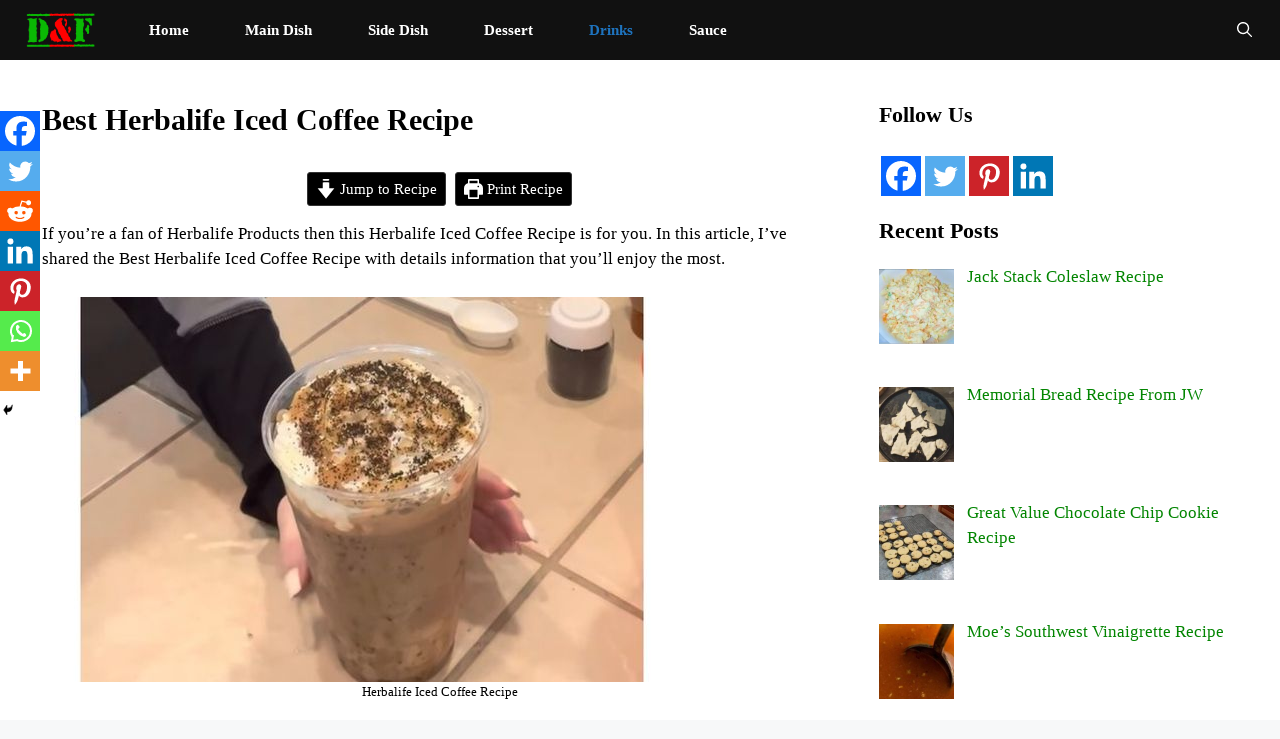

--- FILE ---
content_type: text/html; charset=utf-8
request_url: https://www.google.com/recaptcha/api2/aframe
body_size: 266
content:
<!DOCTYPE HTML><html><head><meta http-equiv="content-type" content="text/html; charset=UTF-8"></head><body><script nonce="8veGY1MNTlp6mrHT28FjVA">/** Anti-fraud and anti-abuse applications only. See google.com/recaptcha */ try{var clients={'sodar':'https://pagead2.googlesyndication.com/pagead/sodar?'};window.addEventListener("message",function(a){try{if(a.source===window.parent){var b=JSON.parse(a.data);var c=clients[b['id']];if(c){var d=document.createElement('img');d.src=c+b['params']+'&rc='+(localStorage.getItem("rc::a")?sessionStorage.getItem("rc::b"):"");window.document.body.appendChild(d);sessionStorage.setItem("rc::e",parseInt(sessionStorage.getItem("rc::e")||0)+1);localStorage.setItem("rc::h",'1769295188811');}}}catch(b){}});window.parent.postMessage("_grecaptcha_ready", "*");}catch(b){}</script></body></html>

--- FILE ---
content_type: text/vtt; charset=utf-8
request_url: https://video-meta.open.video/caption/2ZzUdFmZckE7/ddf353a5454360468d436eb83ef00fcd_en-US.vtt
body_size: 3911
content:
WEBVTT

00:00.000 --> 00:06.360
Today we are making a melty, gooey vegan fondue
that's going to make you forget about dairy cheese

00:06.760 --> 00:14.120
Hey, welcome back. So before we get started on the fondue,
we are going to need a batch of my homemade vegan gray air

00:18.200 --> 00:23.820
Start by prepping a mold with some oil. I'm using
a bowl, but you could also use a silicone mold

00:23.820 --> 00:30.360
And then we'll get a blender and add a quarter
cup of rice flour, a quarter cup of blanched raw

00:30.360 --> 00:37.880
hazelnuts, half a cup of water, a quarter cup of
melted refined coconut oil, two tablespoons of

00:37.880 --> 00:44.920
nutritional yeast, four teaspoons of white miso
paste, one tablespoon of apple cider vinegar

00:45.700 --> 00:51.600
two teaspoons of onion powder, one teaspoon of
mustard powder, one teaspoon of garlic powder

00:51.600 --> 00:56.280
and half a teaspoon of salt. And just
blend that all up until it's smooth

00:56.280 --> 01:08.973
and this could take up to five minutes so be patient Make sure you have your prepared
mold a whisk a heat rubber spatula and a bowl with the cheese mixture nearby

01:09.493 --> 01:16.473
Then you're going to add a cup of water and two tablespoons
of agar-agar powder to a small pot and mix it up

01:17.253 --> 01:23.273
You're going to bring that to a slow boil and
whisk it, letting it boil slowly for four minutes

01:23.273 --> 01:29.313
After four minutes, pour the cheese mixture
in and whisk until it's smooth and thick

01:29.873 --> 01:36.033
Now you want to work quickly and scrape it into the mold with
your spatula because it will start to set pretty quickly

01:36.313 --> 01:42.553
Then you're going to let it cool at room temperature for 15
minutes and then chill in the fridge for at least two hours

01:43.093 --> 01:47.093
And once that's made, you're just going to
shred up the whole batch with a box grater

01:47.093 --> 02:05.906
I'm also going to chop up some dipping items. So I going to chop up some French bread some
apple slices and I going to chop some broccoli florets and just blanch those for about a minute

02:10.546 --> 02:15.426
so once we're ready to go with making the gruyere
we're gonna start with our pot and we're just

02:15.426 --> 02:22.386
gonna take a clove of crushed garlic and rub it
around the pot once you've got everything coated

02:22.386 --> 02:28.426
you can just toss the clove. And we are going to
add three quarters of a cup of vegan white wine

02:28.946 --> 02:35.106
I'm using Chardonnay. Make sure it is vegan
because not all wines are vegan. The best place

02:35.106 --> 02:40.466
to check if a wine is vegan or not is barnabore.com.
You can look up almost any brand there

02:40.746 --> 02:45.866
And we're also going to add one teaspoon of lemon
juice and a tablespoon of cornstarch to the pot

02:45.866 --> 02:51.486
and just whisk that up well. Now we're going to
turn the heat to somewhere around medium-low and

02:51.486 --> 02:55.446
just keep stirring until the wine starts
to simmer and thicken up a little bit

02:55.446 --> 02:59.646
now we're gonna take about a third of
our shredded cheese and whisk that in

02:59.646 --> 03:12.799
keep stirring until it is all melted it will melt I promise and then just repeat with another
third again and then finally the rest of the cheese Once you got everything smooth and melty

03:12.939 --> 03:18.459
you can give it a taste and season how you like.
I'm adding an eighth of a teaspoon of nutmeg and

03:18.459 --> 03:23.499
just a dash of black pepper. And this is ready to
serve. You're just going to want to pour it into

03:23.499 --> 03:27.859
a little fondue pot. Ideally, you will have
a little burner going underneath of here

03:27.859 --> 03:36.359
and dip in whatever you like. Mmm. This is so
good. This is one of those vegan cheese recipes

03:36.359 --> 03:40.359
that you could even serve to your
Omni friends and they will love it

03:40.519 --> 03:45.099
If you have any parties coming up, this is
perfect. Well, that should do it for this recipe

03:45.319 --> 03:49.239
but I do have a lot more vegan
cheese recipes if you're interested

03:49.639 --> 03:54.479
I will link one of them at the end of this
video. Thank you so much for watching

03:54.479 --> 03:55.819
and I'll see you next time


--- FILE ---
content_type: text/javascript
request_url: https://g.ezoic.net/humix/inline_embed
body_size: 11253
content:
var ezS = document.createElement("link");ezS.rel="stylesheet";ezS.type="text/css";ezS.href="//go.ezodn.com/ezvideo/ezvideojscss.css?cb=186";document.head.appendChild(ezS);
var ezS = document.createElement("link");ezS.rel="stylesheet";ezS.type="text/css";ezS.href="//go.ezodn.com/ezvideo/ezvideocustomcss.css?cb=387271-0-186";document.head.appendChild(ezS);
window.ezVideo = {"appendFloatAfterAd":false,"language":"en","titleString":"","titleOption":"","autoEnableCaptions":false}
var ezS = document.createElement("script");ezS.src="//vjs.zencdn.net/vttjs/0.14.1/vtt.min.js";document.head.appendChild(ezS);
(function() {
		let ezInstream = {"prebidBidders":[{"bidder":"criteo","params":{"networkId":7987,"pubid":"101496","video":{"playbackmethod":[2,6]}},"ssid":"10050"},{"bidder":"medianet","params":{"cid":"8CUBCB617","crid":"358025426"},"ssid":"11307"},{"bidder":"onetag","params":{"pubId":"62499636face9dc"},"ssid":"11291"},{"bidder":"rubicon","params":{"accountId":21150,"siteId":269072,"video":{"language":"en","size_id":201},"zoneId":3326304},"ssid":"10063"},{"bidder":"sharethrough","params":{"pkey":"VS3UMr0vpcy8VVHMnE84eAvj"},"ssid":"11309"},{"bidder":"smartadserver","params":{"formatId":117670,"networkId":4503,"pageId":1696160,"siteId":557984},"ssid":"11335"},{"bidder":"ttd","params":{"publisherId":"2cdd0273f41a8e31df9143edcc8adc1e","supplySourceId":"ezoic"},"ssid":"11384"},{"bidder":"yieldmo","params":{"placementId":"3159086761833865258"},"ssid":"11315"},{"bidder":"amx","params":{"tagid":"ZXpvaWMuY29tLXJvbi12aWRlbw"},"ssid":"11290"},{"bidder":"adyoulike_i_s2s","params":{"placement":"b74dd1bf884ad15f7dc6fca53449c2db"},"ssid":"11314"},{"bidder":"amx_i_s2s","params":{"tagid":"JreGFOmAO"},"ssid":"11290"},{"bidder":"cadent_aperture_mx_i_s2s","params":{"tagid":"178315"},"ssid":"11389"},{"bidder":"criteo_i_s2s","params":{"networkId":12274,"pubid":"104211","video":{"playbackmethod":[2,6]}},"ssid":"10050"},{"bidder":"medianet_i_s2s","params":{"cid":"8CUPV1T76","crid":"578781359"},"ssid":"11307"},{"bidder":"onetag_i_s2s","params":{"pubId":"62499636face9dc"},"ssid":"11291"},{"bidder":"rubicon_i_s2s","params":{"accountId":21150,"siteId":421616,"video":{"language":"en","size_id":201},"zoneId":2495262},"ssid":"10063"},{"bidder":"sharethrough_i_s2s","params":{"pkey":"kgPoDCWJ3LoAt80X9hF5eRLi"},"ssid":"11309"},{"bidder":"smartadserver_i_s2s","params":{"formatId":117670,"networkId":4503,"pageId":1696160,"siteId":557984},"ssid":"11335"},{"bidder":"sonobi_i_s2s","params":{"TagID":"86985611032ca7924a34"},"ssid":"10048"},{"bidder":"triplelift_i_s2s","params":{"inventoryCode":"ezoic_RON_instream_PbS2S"},"ssid":"11296"},{"bidder":"unruly_i_s2s","params":{"siteId":235071},"ssid":"10097"}],"apsSlot":{"slotID":"instream_desktop_na_Video","divID":"","slotName":"","mediaType":"video","sizes":[[400,300],[640,390],[390,640],[320,480],[480,320],[400,225],[640,360],[768,1024],[1024,768],[640,480]],"slotParams":{}},"allApsSlots":[{"Slot":{"slotID":"AccompanyingContent_640x360v_5-60seconds_Off_NoSkip","divID":"","slotName":"","mediaType":"video","sizes":[[400,300],[640,390],[390,640],[320,480],[480,320],[400,225],[640,360],[768,1024],[1024,768],[640,480]],"slotParams":{}},"Duration":60},{"Slot":{"slotID":"AccompanyingContent_640x360v_5-60seconds_Off_Skip","divID":"","slotName":"","mediaType":"video","sizes":[[400,300],[640,390],[390,640],[320,480],[480,320],[400,225],[640,360],[768,1024],[1024,768],[640,480]],"slotParams":{}},"Duration":60},{"Slot":{"slotID":"AccompanyingContent_640x360v_5-30seconds_Off_NoSkip","divID":"","slotName":"","mediaType":"video","sizes":[[400,300],[640,390],[390,640],[320,480],[480,320],[400,225],[640,360],[768,1024],[1024,768],[640,480]],"slotParams":{}},"Duration":30},{"Slot":{"slotID":"AccompanyingContent_640x360v_5-30seconds_Off_Skip","divID":"","slotName":"","mediaType":"video","sizes":[[400,300],[640,390],[390,640],[320,480],[480,320],[400,225],[640,360],[768,1024],[1024,768],[640,480]],"slotParams":{}},"Duration":30},{"Slot":{"slotID":"AccompanyingContent_640x360v_5-15seconds_Off_NoSkip","divID":"","slotName":"","mediaType":"video","sizes":[[400,300],[640,390],[390,640],[320,480],[480,320],[400,225],[640,360],[768,1024],[1024,768],[640,480]],"slotParams":{}},"Duration":15},{"Slot":{"slotID":"AccompanyingContent_640x360v_5-15seconds_Off_Skip","divID":"","slotName":"","mediaType":"video","sizes":[[400,300],[640,390],[390,640],[320,480],[480,320],[400,225],[640,360],[768,1024],[1024,768],[640,480]],"slotParams":{}},"Duration":15},{"Slot":{"slotID":"instream_desktop_na_Video","divID":"","slotName":"","mediaType":"video","sizes":[[400,300],[640,390],[390,640],[320,480],[480,320],[400,225],[640,360],[768,1024],[1024,768],[640,480]],"slotParams":{}},"Duration":30}],"genericInstream":false,"UnfilledCnt":0,"AllowPreviousBidToSetBidFloor":false,"PreferPrebidOverAmzn":false,"DoNotPassBidFloorToPreBid":false,"bidCacheThreshold":-1,"rampUp":true,"IsEzDfpAccount":true,"EnableVideoDeals":false,"monetizationApproval":{"DomainId":387271,"Domain":"drinksnfoods.com","HumixChannelId":24244,"HasGoogleEntry":false,"HDMApproved":false,"MCMApproved":true},"SelectivelyIncrementUnfilledCount":false,"BlockBidderAfterBadAd":true,"useNewVideoStartingFloor":false,"addHBUnderFloor":false,"dvama":false,"dgeb":false,"vatc":{"at":"INSTREAM","fs":"UNIFORM","mpw":200,"itopf":false,"bcds":"v","bcdsds":"g","bcd":{"ad_type":"INSTREAM","data":{"country":"US","form_factor":1,"impressions":5179494,"share_ge7":0.793621,"bucket":"bid-rich","avg_depth":9.019833,"p75_depth":12,"share_ge5":0.819894,"share_ge9":0.757236},"is_domain":false,"loaded_at":"2026-01-24T09:53:09.388412371-08:00"}},"totalVideoDuration":0,"totalAdsPlaybackDuration":0,"optimizedPrebidPods":true};
		if (typeof __ezInstream !== "undefined" && __ezInstream.breaks) {
			__ezInstream.breaks = __ezInstream.breaks.concat(ezInstream.breaks);
		} else {
			window.__ezInstream = ezInstream;
		}
	})();
var EmbedExclusionEvaluated = 'exempt'; var EzoicMagicPlayerExclusionSelectors = [".humix-off"];var EzoicMagicPlayerInclusionSelectors = [];var EzoicPreferredLocation = '1';

			window.humixFirstVideoLoaded = true
			window.dispatchEvent(new CustomEvent('humixFirstVideoLoaded'));
		
window.ezVideoIframe=false;window.renderEzoicVideoContentCBs=window.renderEzoicVideoContentCBs||[];window.renderEzoicVideoContentCBs.push(function(){let videoObjects=[{"PlayerId":"ez-4999","VideoContentId":"EYq8d5-c5d2","VideoPlaylistSelectionId":0,"VideoPlaylistId":1,"VideoTitle":"Homemade Vegan Peanut Butter Cups #candy #veganrecipes #peanutbutter","VideoDescription":"Swap your Reese\u0026#39;s peanut butter cups for a dairy-free version that\u0026#39;s super easy to make at home! (If you use refined sugar-free chocolate chips, these vegan candies are refined sugar-free, too). Just be warned, this recipe makes eight peanut butter cups, and once you taste them, you might not be able to stop eating them. \n\nFollow along with the recipe here: https://www.stephsunshine.com/vegan-life/vegan-peanut-butter-cups/\n\nOr search all my vegan recipes here: https://www.stephsunshine.com/vegan-life/all-recipes/","VideoChapters":{"Chapters":null,"StartTimes":null,"EndTimes":null},"VideoLinksSrc":"","VideoSrcURL":"https://streaming.open.video/contents/aPkmNmHPABDH/1761146164/index.m3u8","VideoDurationMs":336875,"DeviceTypeFlag":14,"FloatFlag":14,"FloatPosition":1,"IsAutoPlay":true,"IsLoop":false,"IsLiveStreaming":false,"OutstreamEnabled":false,"ShouldConsiderDocVisibility":true,"ShouldPauseAds":true,"AdUnit":"","ImpressionId":0,"VideoStartTime":0,"IsStartTimeEnabled":0,"IsKeyMoment":false,"PublisherVideoContentShare":{"DomainIdOwner":253583,"DomainIdShare":387271,"DomainIdHost":253583,"DomainNameOwner":"stephsunshine.com","VideoContentId":"EYq8d5-c5d2","LoadError":"[MagicPlayerPlaylist:0]","IsEzoicOwnedVideo":false,"IsGenericInstream":false,"IsOutstream":false,"IsGPTOutstream":false},"VideoUploadSource":"import-from-youtube","IsVertical":false,"IsPreferred":false,"ShowControls":false,"IsSharedEmbed":false,"ShortenId":"EYq8d5-c5d2","Preview":false,"PlaylistHumixId":"","VideoSelection":10,"MagicPlaceholderType":1,"MagicHTML":"\u003cdiv id=ez-video-wrap-ez-4998 class=ez-video-wrap style=\"align-self: stretch;\"\u003e\u003cdiv class=ez-video-center\u003e\u003cdiv class=\"ez-video-content-wrap ez-rounded-border\"\u003e\u003cdiv id=ez-video-wrap-ez-4999 class=\"ez-video-wrap ez-video-magic\" style=\"align-self: stretch;\"\u003e\u003cdiv class=ez-video-magic-row\u003e\u003col class=ez-video-magic-list\u003e\u003cli class=\"ez-video-magic-item ez-video-magic-autoplayer\"\u003e\u003cdiv id=floating-placeholder-ez-4999 class=floating-placeholder style=\"display: none;\"\u003e\u003cdiv id=floating-placeholder-sizer-ez-4999 class=floating-placeholder-sizer\u003e\u003cpicture class=\"video-js vjs-playlist-thumbnail\"\u003e\u003cimg id=floating-placeholder-thumbnail alt loading=lazy nopin=nopin\u003e\u003c/picture\u003e\u003c/div\u003e\u003c/div\u003e\u003cdiv id=ez-video-container-ez-4999 class=\"ez-video-container ez-video-magic-redesign ez-responsive ez-float-right\" style=\"flex-wrap: wrap;\"\u003e\u003cdiv class=ez-video-ez-stuck-bar id=ez-video-ez-stuck-bar-ez-4999\u003e\u003cdiv class=\"ez-video-ez-stuck-close ez-simple-close\" id=ez-video-ez-stuck-close-ez-4999 style=\"font-size: 16px !important; text-shadow: none !important; color: #000 !important; font-family: system-ui !important; background-color: rgba(255,255,255,0.5) !important; border-radius: 50% !important; text-align: center !important;\"\u003ex\u003c/div\u003e\u003c/div\u003e\u003cvideo id=ez-video-ez-4999 class=\"video-js ez-vid-placeholder\" controls preload=metadata\u003e\u003cp class=vjs-no-js\u003ePlease enable JavaScript\u003c/p\u003e\u003c/video\u003e\u003cdiv class=ez-vid-preview id=ez-vid-preview-ez-4999\u003e\u003c/div\u003e\u003cdiv id=lds-ring-ez-4999 class=lds-ring\u003e\u003cdiv\u003e\u003c/div\u003e\u003cdiv\u003e\u003c/div\u003e\u003cdiv\u003e\u003c/div\u003e\u003cdiv\u003e\u003c/div\u003e\u003c/div\u003e\u003c/div\u003e\u003cli class=\"ez-video-magic-item ez-video-magic-playlist\"\u003e\u003cdiv id=ez-video-playlist-ez-4998 class=vjs-playlist\u003e\u003c/div\u003e\u003c/ol\u003e\u003c/div\u003e\u003c/div\u003e\u003cdiv id=floating-placeholder-ez-4998 class=floating-placeholder style=\"display: none;\"\u003e\u003cdiv id=floating-placeholder-sizer-ez-4998 class=floating-placeholder-sizer\u003e\u003cpicture class=\"video-js vjs-playlist-thumbnail\"\u003e\u003cimg id=floating-placeholder-thumbnail alt loading=lazy nopin=nopin\u003e\u003c/picture\u003e\u003c/div\u003e\u003c/div\u003e\u003cdiv id=ez-video-container-ez-4998 class=\"ez-video-container ez-video-magic-redesign ez-responsive ez-float-right\" style=\"flex-wrap: wrap;\"\u003e\u003cdiv class=ez-video-ez-stuck-bar id=ez-video-ez-stuck-bar-ez-4998\u003e\u003cdiv class=\"ez-video-ez-stuck-close ez-simple-close\" id=ez-video-ez-stuck-close-ez-4998 style=\"font-size: 16px !important; text-shadow: none !important; color: #000 !important; font-family: system-ui !important; background-color: rgba(255,255,255,0.5) !important; border-radius: 50% !important; text-align: center !important;\"\u003ex\u003c/div\u003e\u003c/div\u003e\u003cvideo id=ez-video-ez-4998 class=\"video-js ez-vid-placeholder vjs-16-9\" controls preload=metadata\u003e\u003cp class=vjs-no-js\u003ePlease enable JavaScript\u003c/p\u003e\u003c/video\u003e\u003cdiv class=keymoment-container id=keymoment-play style=\"display: none;\"\u003e\u003cspan id=play-button-container class=play-button-container-active\u003e\u003cspan class=\"keymoment-play-btn play-button-before\"\u003e\u003c/span\u003e\u003cspan class=\"keymoment-play-btn play-button-after\"\u003e\u003c/span\u003e\u003c/span\u003e\u003c/div\u003e\u003cdiv class=\"keymoment-container rewind\" id=keymoment-rewind style=\"display: none;\"\u003e\u003cdiv id=keymoment-rewind-box class=rotate\u003e\u003cspan class=\"keymoment-arrow arrow-two double-arrow-icon\"\u003e\u003c/span\u003e\u003cspan class=\"keymoment-arrow arrow-one double-arrow-icon\"\u003e\u003c/span\u003e\u003c/div\u003e\u003c/div\u003e\u003cdiv class=\"keymoment-container forward\" id=keymoment-forward style=\"display: none;\"\u003e\u003cdiv id=keymoment-forward-box\u003e\u003cspan class=\"keymoment-arrow arrow-two double-arrow-icon\"\u003e\u003c/span\u003e\u003cspan class=\"keymoment-arrow arrow-one double-arrow-icon\"\u003e\u003c/span\u003e\u003c/div\u003e\u003c/div\u003e\u003cdiv id=vignette-overlay\u003e\u003c/div\u003e\u003cdiv id=vignette-top-card class=vignette-top-card\u003e\u003cdiv class=vignette-top-channel\u003e\u003ca class=top-channel-logo target=_blank role=link aria-label=\"channel logo\" style='background-image: url(\"https://video-meta.humix.com/logo/85075/logo-1731407107.webp\");'\u003e\u003c/a\u003e\u003c/div\u003e\u003cdiv class=\"vignette-top-title top-enable-channel-logo\"\u003e\u003cdiv class=\"vignette-top-title-text vignette-magic-player\"\u003e\u003ca class=vignette-top-title-link id=vignette-top-title-link-ez-4998 target=_blank tabindex=0 href=https://open.video/video/EYq8d5-c5d2\u003eHomemade Vegan Peanut Butter Cups #candy #veganrecipes #peanutbutter\u003c/a\u003e\u003c/div\u003e\u003c/div\u003e\u003cdiv class=vignette-top-share\u003e\u003cbutton class=vignette-top-button type=button title=share id=vignette-top-button\u003e\u003cdiv class=top-button-icon\u003e\u003csvg height=\"100%\" version=\"1.1\" viewBox=\"0 0 36 36\" width=\"100%\"\u003e\n                                        \u003cuse class=\"svg-shadow\" xlink:href=\"#share-icon\"\u003e\u003c/use\u003e\n                                        \u003cpath class=\"svg-fill\" d=\"m 20.20,14.19 0,-4.45 7.79,7.79 -7.79,7.79 0,-4.56 C 16.27,20.69 12.10,21.81 9.34,24.76 8.80,25.13 7.60,27.29 8.12,25.65 9.08,21.32 11.80,17.18 15.98,15.38 c 1.33,-0.60 2.76,-0.98 4.21,-1.19 z\" id=\"share-icon\"\u003e\u003c/path\u003e\n                                    \u003c/svg\u003e\u003c/div\u003e\u003c/button\u003e\u003c/div\u003e\u003c/div\u003e\u003ca id=watch-on-link-ez-4998 class=watch-on-link aria-label=\"Watch on Open.Video\" target=_blank href=https://open.video/video/EYq8d5-c5d2\u003e\u003cdiv class=watch-on-link-content aria-hidden=true\u003e\u003cdiv class=watch-on-link-text\u003eWatch on\u003c/div\u003e\u003cimg style=\"height: 1rem;\" src=https://assets.open.video/open-video-white-logo.png alt=\"Video channel logo\" class=img-fluid\u003e\u003c/div\u003e\u003c/a\u003e\u003cdiv class=ez-vid-preview id=ez-vid-preview-ez-4998\u003e\u003c/div\u003e\u003cdiv id=lds-ring-ez-4998 class=lds-ring\u003e\u003cdiv\u003e\u003c/div\u003e\u003cdiv\u003e\u003c/div\u003e\u003cdiv\u003e\u003c/div\u003e\u003cdiv\u003e\u003c/div\u003e\u003c/div\u003e\u003cdiv id=ez-video-links-ez-4998 style=position:absolute;\u003e\u003c/div\u003e\u003c/div\u003e\u003c/div\u003e\u003cdiv id=ez-lower-title-link-ez-4998 class=lower-title-link\u003e\u003ca href=https://open.video/video/EYq8d5-c5d2 target=_blank\u003eHomemade Vegan Peanut Butter Cups #candy #veganrecipes #peanutbutter\u003c/a\u003e\u003c/div\u003e\u003c/div\u003e\u003c/div\u003e","PreferredVideoType":0,"DisableWatchOnLink":false,"DisableVignette":false,"DisableTitleLink":false,"VideoPlaylist":{"VideoPlaylistId":1,"FirstVideoSelectionId":0,"FirstVideoIndex":0,"Name":"Universal Player","IsLooping":1,"IsShuffled":0,"Autoskip":0,"Videos":[{"PublisherVideoId":2468914,"PublisherId":144894,"VideoContentId":"EYq8d5-c5d2","DomainId":253583,"Title":"Homemade Vegan Peanut Butter Cups #candy #veganrecipes #peanutbutter","Description":"Swap your Reese\u0026#39;s peanut butter cups for a dairy-free version that\u0026#39;s super easy to make at home! (If you use refined sugar-free chocolate chips, these vegan candies are refined sugar-free, too). Just be warned, this recipe makes eight peanut butter cups, and once you taste them, you might not be able to stop eating them. \n\nFollow along with the recipe here: https://www.stephsunshine.com/vegan-life/vegan-peanut-butter-cups/\n\nOr search all my vegan recipes here: https://www.stephsunshine.com/vegan-life/all-recipes/","VideoChapters":{"Chapters":null,"StartTimes":null,"EndTimes":null},"Privacy":"public","CreatedDate":"2025-10-22 14:16:17","ModifiedDate":"2025-10-22 14:22:14","PreviewImage":"https://video-meta.open.video/poster/aPkmNmHPABDH/EYq8d5-c5d2_PiaEzd.jpg","RestrictByReferer":false,"ImpressionId":0,"VideoDurationMs":336875,"StreamingURL":"https://streaming.open.video/contents/aPkmNmHPABDH/1761146164/index.m3u8","PublisherVideoContentShare":{"DomainIdOwner":253583,"DomainIdShare":387271,"DomainIdHost":253583,"DomainNameOwner":"stephsunshine.com","VideoContentId":"EYq8d5-c5d2","IsEzoicOwnedVideo":false,"IsGenericInstream":false,"IsOutstream":false,"IsGPTOutstream":false},"ExternalId":"","IABCategoryName":"Desserts","IABCategoryIds":"217","NLBCategoryIds":"229","IsUploaded":false,"IsProcessed":false,"IsContentShareable":true,"UploadSource":"import-from-youtube","IsPreferred":false,"Category":"","IsRotate":false,"ShortenId":"EYq8d5-c5d2","PreferredVideoType":0,"HumixChannelId":85075,"IsHumixChannelActive":true,"VideoAutoMatchType":0,"ShareBaseUrl":"//open.video/","CanonicalLink":"https://open.video/@steph-sunshine/v/homemade-vegan-peanut-butter-cups-candy-veganrecipes-peanutbutter","OpenVideoHostedLink":"https://open.video/@steph-sunshine/v/homemade-vegan-peanut-butter-cups-candy-veganrecipes-peanutbutter","ChannelSlug":"","Language":"en","Keywords":"vegan recipes,vegan,plant based,reese's,vegan reese's,vegan peanut butter cups,dairy-free reese's,dairy-free peanut butter cups,homemade candy,vegan halloween candy","HasMultiplePosterResolutions":true,"ResizedPosterVersion":0,"ChannelLogo":"logo/85075/logo-1731407107.webp","OwnerIntegrationType":"sa","IsChannelWPHosted":false,"HideReportVideoButton":false,"VideoPlaylistSelectionId":0,"VideoLinksSrc":"","VideoStartTime":0,"IsStartTimeEnabled":0,"AdUnit":"387271-shared-video-3","VideoPlaylistId":1,"InitialIndex":0},{"PublisherVideoId":1727383,"PublisherId":393489,"VideoContentId":"J0g3aMlzrQu","DomainId":644402,"Title":"Delicious Cold Coffee Recipe","Description":"Delicious Cold Coffee Recipe","VideoChapters":{"Chapters":null,"StartTimes":null,"EndTimes":null},"Privacy":"public","CreatedDate":"2024-11-25 05:18:38","ModifiedDate":"2024-11-25 05:22:36","PreviewImage":"https://video-meta.open.video/poster/zjqklkiqJuh4/zjqklkiqJuh4_j1732512039603-a43v3p_t1732512138_base.004.jpg","RestrictByReferer":false,"ImpressionId":0,"VideoDurationMs":122789,"StreamingURL":"https://streaming.open.video/contents/zjqklkiqJuh4/1732858368/index.m3u8","PublisherVideoContentShare":{"DomainIdOwner":644402,"DomainIdShare":387271,"DomainNameOwner":"humix_publisher_393489","VideoContentId":"J0g3aMlzrQu","IsEzoicOwnedVideo":false,"IsGenericInstream":false,"IsOutstream":false,"IsGPTOutstream":false},"ExternalId":"","IABCategoryName":"Romance,Romance Films,Family \u0026 Relationships,Cooking \u0026 Recipes,Movies","IABCategoryIds":"188,326,186,216,324","NLBCategoryIds":"1112,646,446,227,23","IsUploaded":false,"IsProcessed":false,"IsContentShareable":true,"UploadSource":"dashboard-manual-upload","IsPreferred":false,"Category":"","IsRotate":false,"ShortenId":"J0g3aMlzrQu","PreferredVideoType":0,"HumixChannelId":91222,"IsHumixChannelActive":true,"VideoAutoMatchType":0,"ShareBaseUrl":"//open.video/","CanonicalLink":"https://open.video/@eatermania/v/httpshumixcomj0g3amlzrqu","OpenVideoHostedLink":"https://open.video/@eatermania/v/httpshumixcomj0g3amlzrqu","ChannelSlug":"","Language":"en","Keywords":"Cold coffee,vanilla flavor cold coffee","HasMultiplePosterResolutions":true,"ResizedPosterVersion":0,"ChannelLogo":"logo/91222/logo-1759502253.webp","OwnerIntegrationType":"off","IsChannelWPHosted":false,"HideReportVideoButton":false,"VideoPlaylistSelectionId":0,"VideoLinksSrc":"","VideoStartTime":0,"IsStartTimeEnabled":0,"AdUnit":"387271-shared-video-3","VideoPlaylistId":1,"InitialIndex":1},{"PublisherVideoId":2578830,"PublisherId":144894,"VideoContentId":"YcCClW_Qz6u","DomainId":253583,"Title":"The Softest Vegan Coffee Cake with Crunchy Cinnamon Layers","Description":"This vegan coffee cake has light vanilla layers, a gooey cinnamon filling, and a crunchy cinnamon streusel, topped with a sweet icing drizzle. You can even make it ahead of time and sleep in. Serve it on Christmas morning, and it might make everyone forget about the presents (for a while). \n\nFollow along with the recipe here: https://www.stephsunshine.com/vegan-life/coffee-cake/\n\nOr search all my vegan recipes here: https://www.stephsunshine.com/vegan-life/all-recipes/\n\n#veganrecipes #christmasbreakfast #holidaybaking","VideoChapters":{"Chapters":null,"StartTimes":null,"EndTimes":null},"Privacy":"public","CreatedDate":"2025-12-06 11:48:56","ModifiedDate":"2025-12-07 12:03:38","PreviewImage":"https://video-meta.open.video/poster/Aic0JmSzZTe7/Aic0JmSzZTe7_upload_t1765024853-wOGlhC.jpg","RestrictByReferer":false,"ImpressionId":0,"VideoDurationMs":386986,"StreamingURL":"https://streaming.open.video/contents/Aic0JmSzZTe7/1765032960/index.m3u8","PublisherVideoContentShare":{"DomainIdOwner":253583,"DomainIdShare":387271,"DomainIdHost":253583,"DomainNameOwner":"stephsunshine.com","VideoContentId":"YcCClW_Qz6u","IsEzoicOwnedVideo":false,"IsGenericInstream":false,"IsOutstream":false,"IsGPTOutstream":false},"ExternalId":"","IABCategoryName":"Cooking \u0026 Recipes","IABCategoryIds":"216","NLBCategoryIds":"227","IsUploaded":false,"IsProcessed":false,"IsContentShareable":true,"UploadSource":"dashboard-manual-upload","IsPreferred":false,"Category":"","IsRotate":false,"ShortenId":"YcCClW_Qz6u","PreferredVideoType":0,"HumixChannelId":85075,"IsHumixChannelActive":true,"VideoAutoMatchType":0,"ShareBaseUrl":"//open.video/","CanonicalLink":"https://open.video/@steph-sunshine/v/the-softest-vegan-coffee-cake-with-crunchy-cinnamon-layers","OpenVideoHostedLink":"https://open.video/@steph-sunshine/v/the-softest-vegan-coffee-cake-with-crunchy-cinnamon-layers","ChannelSlug":"","Language":"en","Keywords":"vegan recipes,vegan,plant based,vegan coffee cake,vegan coffee cake recipe,dairy-free coffee cake,eggless coffee cake,vegan christmas breakfast,vegan holiday breakfast,vegan christmas baking","HasMultiplePosterResolutions":true,"ResizedPosterVersion":3,"ChannelLogo":"logo/85075/logo-1731407107.webp","OwnerIntegrationType":"sa","IsChannelWPHosted":false,"HideReportVideoButton":false,"VideoPlaylistSelectionId":0,"VideoLinksSrc":"","VideoStartTime":0,"IsStartTimeEnabled":0,"AdUnit":"387271-shared-video-3","VideoPlaylistId":1,"InitialIndex":2},{"PublisherVideoId":2640862,"PublisherId":511492,"VideoContentId":"WJqZK4D5HRM","DomainId":639533,"Title":"Ranking 15 Coffee Ice Cream Flavors From Popular Brands","Description":"Want caffeine without drinking coffee? Want to get energized with ice cream? Coffee ice cream isn\u0026#39;t all created equal, so we\u0026#39;re breaking down these popular brands from the worst to the cream of the crop.","VideoChapters":{"Chapters":null,"StartTimes":null,"EndTimes":null},"Privacy":"public","CreatedDate":"2026-01-22 03:31:02","ModifiedDate":"2026-01-22 05:19:10","PreviewImage":"https://video-meta.open.video/poster/TJCeVdTck-Da/WJqZK4D5HRM_mOQDzp.jpg","RestrictByReferer":false,"ImpressionId":0,"VideoDurationMs":763329,"StreamingURL":"https://streaming.open.video/contents/TJCeVdTck-Da/1769057308/index.m3u8","PublisherVideoContentShare":{"DomainIdOwner":639533,"DomainIdShare":387271,"DomainNameOwner":"humix_publisher_511492","VideoContentId":"WJqZK4D5HRM","IsEzoicOwnedVideo":false,"IsGenericInstream":false,"IsOutstream":false,"IsGPTOutstream":false},"ExternalId":"","IABCategoryName":"Food","IABCategoryIds":"220","NLBCategoryIds":"231","IsUploaded":false,"IsProcessed":false,"IsContentShareable":true,"UploadSource":"import-from-mrss-feed","IsPreferred":false,"Category":"","IsRotate":false,"ShortenId":"WJqZK4D5HRM","PreferredVideoType":0,"HumixChannelId":89612,"IsHumixChannelActive":true,"VideoAutoMatchType":0,"ShareBaseUrl":"//open.video/","CanonicalLink":"https://open.video/@mashed/v/ranking-15-coffee-ice-cream-flavors-from-popular-brands","OpenVideoHostedLink":"https://open.video/@mashed/v/ranking-15-coffee-ice-cream-flavors-from-popular-brands","ChannelSlug":"","Language":"en","Keywords":"CoffeeIceCream,IceCreamRanking,BestFlavors","HasMultiplePosterResolutions":true,"ResizedPosterVersion":1,"ChannelLogo":"logo/89612/logo-1719238893.png","OwnerIntegrationType":"off","IsChannelWPHosted":false,"HideReportVideoButton":false,"VideoPlaylistSelectionId":0,"VideoLinksSrc":"","VideoStartTime":0,"IsStartTimeEnabled":0,"AdUnit":"387271-shared-video-3","VideoPlaylistId":1,"InitialIndex":3},{"PublisherVideoId":2603541,"PublisherId":144894,"VideoContentId":"Y-1Tlj_7rsu","DomainId":253583,"Title":"Easy Vegan Fondue Cheese Recipe ","Description":"Forget about dairy cheese, because you won\u0026#39;t need it once you try this melty vegan fondue. Made with homemade vegan Gruyère cheese, it\u0026#39;s perfect for your holiday parties and anytime celebrations! \n\nFollow along with the recipe here: https://www.stephsunshine.com/vegan-life/cheese-fondue/\n\nThe Gruyère recipe is here: https://www.stephsunshine.com/vegan-life/vegan-gruyere-cheese/\n\nOr search all my vegan recipes here: https://www.stephsunshine.com/vegan-life/all-recipes/","VideoChapters":{"Chapters":null,"StartTimes":null,"EndTimes":null},"Privacy":"public","CreatedDate":"2025-12-22 09:14:30","ModifiedDate":"2025-12-22 10:19:16","PreviewImage":"https://video-meta.open.video/poster/2ZzUdFmZckE7/2ZzUdFmZckE7_upload_t1766395678-dAkeYq.jpg","RestrictByReferer":false,"ImpressionId":0,"VideoDurationMs":247113,"StreamingURL":"https://streaming.open.video/contents/2ZzUdFmZckE7/1766418043/index.m3u8","PublisherVideoContentShare":{"DomainIdOwner":253583,"DomainIdShare":387271,"DomainIdHost":253583,"DomainNameOwner":"stephsunshine.com","VideoContentId":"Y-1Tlj_7rsu","IsEzoicOwnedVideo":false,"IsGenericInstream":false,"IsOutstream":false,"IsGPTOutstream":false},"ExternalId":"","IABCategoryName":"Cooking \u0026 Recipes,Food \u0026 Drink","IABCategoryIds":"216,210","NLBCategoryIds":"227,221","IsUploaded":false,"IsProcessed":false,"IsContentShareable":true,"UploadSource":"dashboard-manual-upload","IsPreferred":false,"Category":"","IsRotate":false,"ShortenId":"Y-1Tlj_7rsu","PreferredVideoType":0,"HumixChannelId":85075,"IsHumixChannelActive":true,"VideoAutoMatchType":0,"ShareBaseUrl":"//open.video/","CanonicalLink":"https://open.video/@steph-sunshine/v/easy-vegan-fondue-cheese-recipe","OpenVideoHostedLink":"https://open.video/@steph-sunshine/v/easy-vegan-fondue-cheese-recipe","ChannelSlug":"","Language":"en","Keywords":"vegan recipes,vegan,plant based,vegan cheese,vegan fondue recipe,vegan fondue,vegan cheese fondue,vegan party recipes,easy vegan recipes,vegan appetizers","HasMultiplePosterResolutions":true,"ResizedPosterVersion":1,"ChannelLogo":"logo/85075/logo-1731407107.webp","OwnerIntegrationType":"sa","IsChannelWPHosted":false,"HideReportVideoButton":false,"VideoPlaylistSelectionId":0,"VideoLinksSrc":"","VideoStartTime":0,"IsStartTimeEnabled":0,"AdUnit":"387271-shared-video-3","VideoPlaylistId":1,"InitialIndex":4},{"PublisherVideoId":2638420,"PublisherId":511492,"VideoContentId":"ylr6SPvaaQM","DomainId":639533,"Title":"This Post-Exercise Drink Is Actually Good For Hydration","Description":"Sports drinks? Who needs\u0026#39; em? Gatorade? More like Later-ade. There\u0026#39;s a new post-exercise drink in town — and it\u0026#39;s a heck of a lot more fun than the rest.","VideoChapters":{"Chapters":null,"StartTimes":null,"EndTimes":null},"Privacy":"public","CreatedDate":"2026-01-20 03:25:58","ModifiedDate":"2026-01-20 04:19:22","PreviewImage":"https://video-meta.open.video/poster/VPaKFxSbkMeR/ylr6SPvaaQM_PKKRbb.jpg","RestrictByReferer":false,"ImpressionId":0,"VideoDurationMs":267200,"StreamingURL":"https://streaming.open.video/contents/VPaKFxSbkMeR/1768901692/index.m3u8","PublisherVideoContentShare":{"DomainIdOwner":639533,"DomainIdShare":387271,"DomainNameOwner":"humix_publisher_511492","VideoContentId":"ylr6SPvaaQM","IsEzoicOwnedVideo":false,"IsGenericInstream":false,"IsOutstream":false,"IsGPTOutstream":false},"ExternalId":"","IABCategoryName":"Alcoholic Beverages","IABCategoryIds":"211","NLBCategoryIds":"223","IsUploaded":false,"IsProcessed":false,"IsContentShareable":true,"UploadSource":"import-from-mrss-feed","IsPreferred":false,"Category":"","IsRotate":false,"ShortenId":"ylr6SPvaaQM","PreferredVideoType":0,"HumixChannelId":89612,"IsHumixChannelActive":true,"VideoAutoMatchType":0,"ShareBaseUrl":"//open.video/","CanonicalLink":"https://open.video/@mashed/v/this-post-exercise-drink-is-actually-good-for-hydration","OpenVideoHostedLink":"https://open.video/@mashed/v/this-post-exercise-drink-is-actually-good-for-hydration","ChannelSlug":"","Language":"en","Keywords":"HydrationTips,PostWorkout,RecoveryDrink","HasMultiplePosterResolutions":true,"ResizedPosterVersion":1,"ChannelLogo":"logo/89612/logo-1719238893.png","OwnerIntegrationType":"off","IsChannelWPHosted":false,"HideReportVideoButton":false,"VideoPlaylistSelectionId":0,"VideoLinksSrc":"","VideoStartTime":0,"IsStartTimeEnabled":0,"AdUnit":"387271-shared-video-3","VideoPlaylistId":1,"InitialIndex":5},{"PublisherVideoId":2604689,"PublisherId":235414,"VideoContentId":"cp8gQcUqid2","DomainId":378286,"Title":"Lodge Kickoff Grill","Description":"How do you use a Kick Off Grill? In this Father\u0026#39;s Day YouTube review video, Mr. Cast Iron demonstrates how to assemble and use a Lodge Kickoff Grill. An outdoor charcoal grill makes the best food, no matter what recipes you make. Get the Lodge Kickoff Grill on Amazon at https://lasso.to/amazon/1UzaQHV/yFV4paBLWpg.  \n\nIt may be at Walmart, too, but I like Amazon\u0026#39;s free shipping!\n\n***To Share This Video: Lodge Kickoff Grill https://youtu.be/yFV4paBLWpg\n\n***Cast Iron Resources Page https://www.amazon.com/shop/mr.castiron.\n\n***Get a 30 Days (FREE) Trial Of Audible and One Free Book Of Your Choice!! https://amzn.to/3KMB36q\n\n***To Help Support Our Channel Through Tips and Donations https://paypal.me/greenakersplace\n\n***Visit Our Website At https://www.MrCastIron.com\n\n***SUGGESTED YOUTUBE VIDEO COURSES AND CHANNEL TOOLS***\n\n\n***How To Successfully Grow A Youtube Channel The Right Way https://www.howtoyoutuberight.com\n\n***Design Like A Pro With Canva Graphics and Thumbnail Creator partner.canva.com/MrCastIron\n\n***Download (TWO FREE) AudioBooks of Your Choice  https://amzn.to/3nxmzhx\n\nStreamyard Live Streaming Tool https://streamyard.com/?fpr=mrcastiron\n\nMorningfame (1ST MONTH FREE) invitation code https://morningfa.me/invite/MrCastIron\n\nMusic by Epidemic Sound  https://www.epidemicsound.com/referral/ntjgaf/\n\n*** \u0026#34;As an Amazon Associate, this channel earns and benefits from qualifying purchases.\u0026#34; Other brand affiliate links may be included, too.***\n\n#mrcastiron #lodgecastiron #lodgekickoffgrill #vrafam","VideoChapters":{"Chapters":null,"StartTimes":null,"EndTimes":null},"Privacy":"public","CreatedDate":"2025-12-23 12:03:35","ModifiedDate":"2025-12-23 12:25:16","PreviewImage":"https://video-meta.open.video/poster/fciE7DTHMs2r/cp8gQcUqid2_XCTFWv.jpg","RestrictByReferer":false,"ImpressionId":0,"VideoDurationMs":485799,"StreamingURL":"https://streaming.open.video/contents/fciE7DTHMs2r/1766493212/index.m3u8","PublisherVideoContentShare":{"DomainIdOwner":378286,"DomainIdShare":387271,"DomainIdHost":378286,"DomainNameOwner":"mrcastiron.com","VideoContentId":"cp8gQcUqid2","IsEzoicOwnedVideo":false,"IsGenericInstream":false,"IsOutstream":false,"IsGPTOutstream":false},"ExternalId":"","IABCategoryName":"Food,BBQ \u0026 Grilling","IABCategoryIds":"220,215","NLBCategoryIds":"231,228","IsUploaded":false,"IsProcessed":false,"IsContentShareable":true,"UploadSource":"import-from-youtube","IsPreferred":false,"Category":"","IsRotate":false,"ShortenId":"cp8gQcUqid2","PreferredVideoType":0,"HumixChannelId":23114,"IsHumixChannelActive":true,"VideoAutoMatchType":0,"ShareBaseUrl":"//open.video/","CanonicalLink":"https://mrcastiron.com/openvideo/v/lodge-kickoff-grill-3","OpenVideoHostedLink":"https://open.video/@mrcastiron-com/v/lodge-kickoff-grill-3","ChannelSlug":"mrcastiron-com","Language":"en","Keywords":"father's day,How do you use a kick off grill,kickoff grill,kickoff grill lodge,lodge cast iron grill,lodge cast iron kick off grill,lodge cast iron kickoff grill,lodge charcoal grill,lodge grill,lodge grill cast iron","HasMultiplePosterResolutions":true,"ResizedPosterVersion":0,"ChannelLogo":"logo/23114/logo-1740099637.webp","OwnerIntegrationType":"sa","IsChannelWPHosted":true,"HideReportVideoButton":false,"VideoPlaylistSelectionId":0,"VideoLinksSrc":"","VideoStartTime":0,"IsStartTimeEnabled":0,"AdUnit":"387271-shared-video-3","VideoPlaylistId":1,"InitialIndex":6},{"PublisherVideoId":2626565,"PublisherId":511492,"VideoContentId":"9-0xHGuHPRM","DomainId":639533,"Title":"What Actually Happens Inside Your Body When You Drink Coffee","Description":"Uncover the surprising effects coffee has on your body with every cup, from boosting your energy to impacting your health in unexpected ways.","VideoChapters":{"Chapters":null,"StartTimes":null,"EndTimes":null},"Privacy":"public","CreatedDate":"2026-01-10 03:29:13","ModifiedDate":"2026-01-10 04:19:45","PreviewImage":"https://video-meta.open.video/poster/iFC6kr1WQkti/9-0xHGuHPRM_GwHUCz.jpg","RestrictByReferer":false,"ImpressionId":0,"VideoDurationMs":320653,"StreamingURL":"https://streaming.open.video/contents/iFC6kr1WQkti/1768019541/index.m3u8","PublisherVideoContentShare":{"DomainIdOwner":639533,"DomainIdShare":387271,"DomainNameOwner":"humix_publisher_511492","VideoContentId":"9-0xHGuHPRM","IsEzoicOwnedVideo":false,"IsGenericInstream":false,"IsOutstream":false,"IsGPTOutstream":false},"ExternalId":"","IABCategoryName":"","IABCategoryIds":"","NLBCategoryIds":"","IsUploaded":false,"IsProcessed":false,"IsContentShareable":true,"UploadSource":"import-from-mrss-feed","IsPreferred":false,"Category":"","IsRotate":false,"ShortenId":"9-0xHGuHPRM","PreferredVideoType":0,"HumixChannelId":122830,"IsHumixChannelActive":true,"VideoAutoMatchType":0,"ShareBaseUrl":"//open.video/","CanonicalLink":"https://open.video/@sciencing/v/what-actually-happens-inside-your-body-when-you-drink-coffee","OpenVideoHostedLink":"https://open.video/@sciencing/v/what-actually-happens-inside-your-body-when-you-drink-coffee","ChannelSlug":"","Language":"en","Keywords":"CoffeeTips,CoffeeLovers,CaffeineBoost","HasMultiplePosterResolutions":true,"ResizedPosterVersion":2,"ChannelLogo":"logo/122830/logo-1751289747.webp","OwnerIntegrationType":"off","IsChannelWPHosted":false,"HideReportVideoButton":false,"VideoPlaylistSelectionId":0,"VideoLinksSrc":"","VideoStartTime":0,"IsStartTimeEnabled":0,"AdUnit":"387271-shared-video-3","VideoPlaylistId":1,"InitialIndex":7},{"PublisherVideoId":2604775,"PublisherId":235414,"VideoContentId":"lhuUltUrjc2","DomainId":378286,"Title":"Lodge Cast Iron Cook It All (Ultimate Frittata Recipe)","Description":"We are making an ultimate frittata in our new Lodge Cast Iron Cook It All.  The Lodge Cast Iron Cook It All does a great job making a loaded frittata on the open fire! To check out the Lodge Cast Iron Cook It All Kit on Amazon https://lasso.to/amazon/rwhATKy/qEaaKvDUMjE\n\nFrittatas are a great way to combine many ingredients into one great big breakfast. Frittatas are like a quiche except without a crust. In this video, I used bacon on the very bottom as I cooked this frittata and it formed a bit of a crust.\n\nOur frittata recipe consisted of bacon, of course! Also, we used green bell pepper and red bell pepper. And too, we had a whole jalapeno sliced, but that is optional if you don\u0026#39;t like the extra flavor! \n\nAdditional items were onions, mushrooms, baby spinach, and cheese. We used two different kinds of cheese in this dish. Mozzarella and cheddar but you can use whatever type of cheese you prefer. \n\nWe used a dozen eggs and a small amount of heavy whipping cream. And as far as seasoning, I used SPGO! Salt, pepper, garlic powder, and onion powder. Since cheese and bacon have salt in them, be careful to not put too much salt in your frittata or it might be too salty!\n\nThe Cook It All did a great job cooking the frittata out on the open fire or actually in our firepit.  I am well pleased with how everything turned out so far. It seems like it is going to be a great asset in my arsenal of cast iron cookware.\n\nI can tell you that I am looking forward to many great recipes being cooked out on the open fire using the Cast Iron Cook It All!\n\n#CookItAll #MrCastIron #CastIronWednesday\n\n***To Share This Video: Lodge Cast Iron Cook It All https://youtu.be/qEaaKvDUMjE\n\n***Check Out Mr. Cast Iron\u0026#39;s Channel For More Great Tips and Recipes!!*** http://bit.ly/MrCastIron\n\n***Visit Our Website At https://www.MrCastIron.com\n\nLodge Cast Iron Products: https://amzn.to/2IJPOsr\n------------------------------------------------------------------\n***SUGGESTED YOUTUBE VIDEO AND CHANNEL TOOLS***\n\nNEW Video Ranking Academy https://courses.seancannell.com/a/20309/vjWcWwtb\n\nNEW Video Ranking Academy Webclass https://courses.seancannell.com/a/37664/vjWcWwtb\n\nSean Cannell Courses https://courses.seancannell.com/a/7802/vjWcWwtb\nMorningFame\nVidIQ (1ST MONTH FREE) invitation code https://morningfa.me/invite/MrCastIron\n\nTUBEBUDDY Book by Brian G Johnson: \u0026#34;TUBE RITUAL\u0026#34; https://lasso.to/amazon/wOGQhZh/qEaaKvDUMjE\n\nYouTube Secrets: The Ultimate Guide to Growing Your Following and Making Money as a Video Influencer https://lasso.to/amazon/nXBfvx1/qEaaKvDUMjE\n------------------------------------------------------------------\n***Cooking Utensils and Products We Recommend***\n\nChar-Broil Big Easy Smoker https://lasso.to/amazon/hPKqOhW/qEaaKvDUMjE\n\nThermoPro TP20 Wireless Remote Digital Cooking Food Meat Thermometer https://lasso.to/amazon/ahK5N05/qEaaKvDUMjE\n\nThermoPro TP03 Digital Instant Read Meat Thermometer https://lasso.to/amazon/APkjQET/qEaaKvDUMjE\n\nLodge Cast Iron Reversible Grill/Griddle https://lasso.to/amazon/i3KTzJv/qEaaKvDUMjE\n\nCuisinart SmartStick Immersion Hand Blender \nhttps://lasso.to/amazon/4C5ZmdX/qEaaKvDUMjE\n\nPower Pressure Cooker Xl 6 Qt. \nhttps://lasso.to/amazon/LOV8nQ0/qEaaKvDUMjE\n\nLodge 12 Inch Pre-Seasoned Cast Iron Skillet\nhttps://lasso.to/amazon/5shaJWK/qEaaKvDUMjE\n\nRedmond\u0026#39;s The Best Sea-Salt In The World\nhttp://bit.ly/BestRealSalts\n\n------------------------------------------------------------------\n***Other Recommended Resources***\nDr. Ken Berry\u0026#39;s Book \n\u0026#34;Lies My Doctor Told Me\u0026#34; \nhttp://bit.ly/LiesMyDrToldMe\n\n***“As an Amazon Associate this channel earns and benefits from qualifying purchases.” Other affiliate links may be included.*** #mrcastiron","VideoChapters":{"Chapters":null,"StartTimes":null,"EndTimes":null},"Privacy":"public","CreatedDate":"2025-12-23 13:00:23","ModifiedDate":"2025-12-23 13:23:37","PreviewImage":"https://video-meta.open.video/poster/WFCUMxW4kcDY/lhuUltUrjc2_BsaAgR.jpg","RestrictByReferer":false,"ImpressionId":0,"VideoDurationMs":890040,"StreamingURL":"https://streaming.open.video/contents/WFCUMxW4kcDY/1766502379/index.m3u8","PublisherVideoContentShare":{"DomainIdOwner":378286,"DomainIdShare":387271,"DomainIdHost":378286,"DomainNameOwner":"mrcastiron.com","VideoContentId":"lhuUltUrjc2","IsEzoicOwnedVideo":false,"IsGenericInstream":false,"IsOutstream":false,"IsGPTOutstream":false},"ExternalId":"","IABCategoryName":"Cooking \u0026 Recipes","IABCategoryIds":"216","NLBCategoryIds":"227","IsUploaded":false,"IsProcessed":false,"IsContentShareable":true,"UploadSource":"import-from-youtube","IsPreferred":false,"Category":"","IsRotate":false,"ShortenId":"lhuUltUrjc2","PreferredVideoType":0,"HumixChannelId":23114,"IsHumixChannelActive":true,"VideoAutoMatchType":0,"ShareBaseUrl":"//open.video/","CanonicalLink":"https://mrcastiron.com/openvideo/v/lodge-cast-iron-cook-it-all-ultimate-frittata-recipe-2","OpenVideoHostedLink":"https://open.video/@mrcastiron-com/v/lodge-cast-iron-cook-it-all-ultimate-frittata-recipe-2","ChannelSlug":"mrcastiron-com","Language":"en","Keywords":"","HasMultiplePosterResolutions":true,"ResizedPosterVersion":1,"ChannelLogo":"logo/23114/logo-1740099637.webp","OwnerIntegrationType":"sa","IsChannelWPHosted":true,"HideReportVideoButton":false,"VideoPlaylistSelectionId":0,"VideoLinksSrc":"","VideoStartTime":0,"IsStartTimeEnabled":0,"AdUnit":"387271-shared-video-3","VideoPlaylistId":1,"InitialIndex":8},{"PublisherVideoId":2605261,"PublisherId":235414,"VideoContentId":"J-D2QlpWic2","DomainId":378286,"Title":"How To Make Homemade Mayonnaise With Olive Oil [Gordon Ramsay] Recipe Reviewed","Description":"Want to know how to make homemade mayonnaise with olive oil? PLUS a bonus homemade blue cheese dressing for chicken wings? This is not another #GordanRamsay recipe.\n\nIf you don\u0026#39;t make homemade mayonnaise, you should! It tastes so good and requires very few ingredients. As mentioned in the video, we use Redmond\u0026#39;s Sea-Salt, and you can find out more about that here: http://bit.ly/BestRealSalts.\n\nThis recipe is not like a Gordon Ramsay mayonnaise recipe. We didn\u0026#39;t make our homemade mayonnaise in a blender. Instead, we used a stick blender or immersion blender like this Cuisinart SmartStick Immersion Hand Blender that you can check out here: https://lasso.to/amazon/4C5ZmdX/lp0x4Sq9ZTA.\n\nYou can make homemade mayonnaise with olive oil. It\u0026#39;s simple. And that\u0026#39;s why we wanted to make an easy mayonnaise recipe that anyone can follow. \n\nGive it a try! It really doesn\u0026#39; matter whether you make your homemade mayonnaise in a regular blender or you do like we do and make your homemade mayonnaise with a stick blender.\n\nAnd, as promised, we give you a bonus homemade blue cheese dressing for chicken wings too!! Just in time for the #SuperBowl. \n===============================================\nHow To Make Homemade Mayonnaise With Olive Oil:\n\n1-Cup Olive Oil\n2-Eggs\n1-Tbsp Dijon Mustard\n1-Tbsp Lemon Juice\n1-Tsp Redmon\u0026#39;s Real Sea Salt(http://bit.ly/BestRealSalts)\n\nAdd the olive oil first, then combine all the other ingredients in a mixing bowl and blend them together until completely smooth.\n\n\nHomemade Blue Cheese Dressing For Chicken Wings:\n\n1-Cup Mayonnaise\n1-Cup Sour cream\n1-5oz Blue Cheese Crumbles\n1-Tbsp Parsley Flakes\n1-Tbsp Lemon Juice\n1-Tsp Redmon\u0026#39;s Real Sea Salt(http://bit.ly/BestRealSalts)\n1-Tsp Pepper\n\nIn a mixing bowl add mayonnaise and all the other ingredients. Do not blend with a blender as it will break up the blue cheese chunks! Simply fold together until completely mixed!\n\n===============================================\n\n***To Share: How To Make Homemade Mayonnaise With Olive Oil https://youtu.be/lp0x4Sq9ZTA\n\n***Check Out Mr. Cast Iron\u0026#39;s Channel For More Great Tips and Recipes!!*** \nhttp://bit.ly/MrCastIron\n\n***Visit Our Website At https://www.MrCastIron.com\n\nLodge Cast Iron Products: https://amzn.to/2IJPOsr\n\n------------------------------------------------------------------\n***SUGGESTED YOUTUBE VIDEO AND CHANNEL TOOLS***\nNEW Video Ranking Academy https://courses.seancannell.com/a/20309/vjWcWwtb\n\nNEW Video Ranking Academy Webclass https://courses.seancannell.com/a/37664/vjWcWwtb\n\nSean Cannell Courses https://courses.seancannell.com/a/7802/vjWcWwtb\nMorningFame\nVidIQ (1ST MONTH FREE) invitation code https://morningfa.me/invite/MrCastIron \nTUBEBUDDY \nBook by Brian G Johnson: \u0026#34;TUBE RITUAL\u0026#34; https://lasso.to/amazon/wOGQhZh/lp0x4Sq9ZTA\nYouTube Secrets: The Ultimate Guide to Growing Your Following and Making Money as a Video Influencer. https://lasso.to/amazon/nXBfvx1/lp0x4Sq9ZTA\n------------------------------------------------------------------\n***Cooking Utensils and Products We Recommend***\n\nCuisinart SmartStick Immersion Hand Blender \nhttps://lasso.to/amazon/4C5ZmdX/lp0x4Sq9ZTA\n\nPower Pressure Cooker Xl 6 Qt. \nhttps://lasso.to/amazon/LOV8nQ0/lp0x4Sq9ZTA\n\nLodge 12 Inch Pre-Seasoned Cast Iron Skillet\nhttps://lasso.to/amazon/5shaJWK/lp0x4Sq9ZTA\n\nRedmond\u0026#39;s The Best Sea-Salt In The World\nhttp://bit.ly/BestRealSalts\n\n------------------------------------------------------------------\n***Other Recommended Resources***\nDr. Ken Berry\u0026#39;s Book \n\u0026#34;Lies My Doctor Told Me\u0026#34; \nhttp://bit.ly/LiesMyDrToldMe\n\n***\u0026#34;As an Amazon Associate this channel earns and benefits from qualifying purchases.\u0026#34; Other affiliate links may be included.***\n\n#mayonnaise #gordonramsay #mrcastiron #mrcastiron","VideoChapters":{"Chapters":null,"StartTimes":null,"EndTimes":null},"Privacy":"public","CreatedDate":"2025-12-23 21:25:45","ModifiedDate":"2025-12-23 21:43:28","PreviewImage":"https://video-meta.open.video/poster/NgrMJjrJQAu7/J-D2QlpWic2_QdoTjJ.jpg","RestrictByReferer":false,"ImpressionId":0,"VideoDurationMs":456000,"StreamingURL":"https://streaming.open.video/contents/NgrMJjrJQAu7/1766547751/index.m3u8","PublisherVideoContentShare":{"DomainIdOwner":378286,"DomainIdShare":387271,"DomainIdHost":378286,"DomainNameOwner":"mrcastiron.com","VideoContentId":"J-D2QlpWic2","IsEzoicOwnedVideo":false,"IsGenericInstream":false,"IsOutstream":false,"IsGPTOutstream":false},"ExternalId":"","IABCategoryName":"Food,Cooking \u0026 Recipes","IABCategoryIds":"220,216","NLBCategoryIds":"231,227","IsUploaded":false,"IsProcessed":false,"IsContentShareable":true,"UploadSource":"import-from-youtube","IsPreferred":false,"Category":"","IsRotate":false,"ShortenId":"J-D2QlpWic2","PreferredVideoType":0,"HumixChannelId":23114,"IsHumixChannelActive":true,"VideoAutoMatchType":0,"ShareBaseUrl":"//open.video/","CanonicalLink":"https://mrcastiron.com/openvideo/v/how-to-make-homemade-mayonnaise-with-olive-oil-gordon-ramsay-recipe-reviewed","OpenVideoHostedLink":"https://open.video/@mrcastiron-com/v/how-to-make-homemade-mayonnaise-with-olive-oil-gordon-ramsay-recipe-reviewed","ChannelSlug":"mrcastiron-com","Language":"en","Keywords":"How To Make Homemade Mayonnaise With Olive Oil,homemade mayonnaise,homemade mayonnaise recipe,homemade mayonnaise keto,how to make mayonnaise,olive oil mayonnaise,#gordonramsay,gordon ramsay,olive oil,gordon ramsay mayonnaise","HasMultiplePosterResolutions":true,"ResizedPosterVersion":1,"ChannelLogo":"logo/23114/logo-1740099637.webp","OwnerIntegrationType":"sa","IsChannelWPHosted":true,"HideReportVideoButton":false,"VideoPlaylistSelectionId":0,"VideoLinksSrc":"","VideoStartTime":0,"IsStartTimeEnabled":0,"AdUnit":"387271-shared-video-3","VideoPlaylistId":1,"InitialIndex":9}],"IsVerticalPlaylist":false,"HumixId":""},"VideoRankingConfigId":-1,"CollectionId":-1,"ScoreGroupId":-1,"VideoAutoMatchType":1,"HumixChannelId":85075,"HasNextVideo":false,"NextVideoURL":"","ShareBaseUrl":"//open.video/","CanonicalLink":"https://open.video/@steph-sunshine/v/homemade-vegan-peanut-butter-cups-candy-veganrecipes-peanutbutter","OpenVideoHostedLink":"","ChannelSlug":"","ChannelLogo":"logo/85075/logo-1731407107.webp","PlayerLogoUrl":"","PlayerBrandingText":"","IsChannelWPHosted":false,"IsHumixApp":false,"IsMagicPlayer":true,"IsVerticalPlaylist":false,"SkipNVideosFromAutoplay":0,"Language":"en","HasMultiplePosterResolutions":true,"ResizedPosterVersion":0,"IsNoFollow":false,"VideoEndScreen":{"VideoEndScreenId":0,"VideoContentId":"","StartTime":0,"EndTime":0,"Elements":null},"ShouldFullscreenOnPlay":false,"StartWithMaxQuality":false,"RespectParentDimensions":false,"ContainerFitPlayer":false,"EmbedContainerType":0,"VideoPlaceholderId":4999,"URL":"","Width":0,"MaxWidth":"","Height":0,"PreviewURL":"https://video-meta.open.video/poster/aPkmNmHPABDH/EYq8d5-c5d2_PiaEzd.jpg","VideoDisplayType":0,"MatchOption":0,"PlaceholderSelectionId":0,"HashValue":"","IsFloating":true,"AdsEnabled":0,"IsAutoSelect":true,"Keyword":"","VideoMatchScore":102,"VideoPlaceholderHash":"","IsAIPlaceholder":true,"AutoInsertImpressionID":"","ExternalId":"","InsertMethod":"js","Video":{"PublisherVideoId":2468914,"PublisherId":144894,"VideoContentId":"EYq8d5-c5d2","DomainId":253583,"Title":"Homemade Vegan Peanut Butter Cups #candy #veganrecipes #peanutbutter","Description":"Swap your Reese\u0026#39;s peanut butter cups for a dairy-free version that\u0026#39;s super easy to make at home! (If you use refined sugar-free chocolate chips, these vegan candies are refined sugar-free, too). Just be warned, this recipe makes eight peanut butter cups, and once you taste them, you might not be able to stop eating them. \n\nFollow along with the recipe here: https://www.stephsunshine.com/vegan-life/vegan-peanut-butter-cups/\n\nOr search all my vegan recipes here: https://www.stephsunshine.com/vegan-life/all-recipes/","VideoChapters":{"Chapters":null,"StartTimes":null,"EndTimes":null},"VideoLinksSrc":"","Privacy":"public","CreatedDate":"2025-10-22 14:16:17","ModifiedDate":"2025-10-22 14:22:14","PreviewImage":"https://video-meta.open.video/poster/aPkmNmHPABDH/EYq8d5-c5d2_PiaEzd.jpg","RestrictByReferer":false,"ImpressionId":0,"VideoDurationMs":336875,"StreamingURL":"https://streaming.open.video/contents/aPkmNmHPABDH/1761146164/index.m3u8","PublisherVideoContentShare":{"DomainIdOwner":253583,"DomainIdShare":387271,"DomainIdHost":253583,"DomainNameOwner":"stephsunshine.com","VideoContentId":"EYq8d5-c5d2","IsEzoicOwnedVideo":false,"IsGenericInstream":false,"IsOutstream":false,"IsGPTOutstream":false},"ExternalId":"","IABCategoryName":"Desserts","IABCategoryIds":"217","NLBCategoryIds":"229","IsUploaded":false,"IsProcessed":false,"IsContentShareable":true,"UploadSource":"import-from-youtube","IsPreferred":false,"Category":"","IsRotate":false,"ShortenId":"EYq8d5-c5d2","PreferredVideoType":0,"HumixChannelId":85075,"IsHumixChannelActive":true,"VideoAutoMatchType":1,"ShareBaseUrl":"//open.video/","CanonicalLink":"https://open.video/@steph-sunshine/v/homemade-vegan-peanut-butter-cups-candy-veganrecipes-peanutbutter","OpenVideoHostedLink":"https://open.video/@steph-sunshine/v/homemade-vegan-peanut-butter-cups-candy-veganrecipes-peanutbutter","ChannelSlug":"","Language":"en","Keywords":"vegan recipes,vegan,plant based,reese's,vegan reese's,vegan peanut butter cups,dairy-free reese's,dairy-free peanut butter cups,homemade candy,vegan halloween candy","HasMultiplePosterResolutions":true,"ResizedPosterVersion":0,"ChannelLogo":"logo/85075/logo-1731407107.webp","OwnerIntegrationType":"sa","IsChannelWPHosted":false,"HideReportVideoButton":false}},{"PlayerId":"ez-4998","VideoContentId":"EYq8d5-c5d2","VideoPlaylistSelectionId":0,"VideoPlaylistId":1,"VideoTitle":"Homemade Vegan Peanut Butter Cups #candy #veganrecipes #peanutbutter","VideoDescription":"Swap your Reese\u0026#39;s peanut butter cups for a dairy-free version that\u0026#39;s super easy to make at home! (If you use refined sugar-free chocolate chips, these vegan candies are refined sugar-free, too). Just be warned, this recipe makes eight peanut butter cups, and once you taste them, you might not be able to stop eating them. \n\nFollow along with the recipe here: https://www.stephsunshine.com/vegan-life/vegan-peanut-butter-cups/\n\nOr search all my vegan recipes here: https://www.stephsunshine.com/vegan-life/all-recipes/","VideoChapters":{"Chapters":null,"StartTimes":null,"EndTimes":null},"VideoLinksSrc":"","VideoSrcURL":"https://streaming.open.video/contents/aPkmNmHPABDH/1761146164/index.m3u8","VideoDurationMs":336875,"DeviceTypeFlag":14,"FloatFlag":14,"FloatPosition":0,"IsAutoPlay":false,"IsLoop":true,"IsLiveStreaming":false,"OutstreamEnabled":false,"ShouldConsiderDocVisibility":true,"ShouldPauseAds":true,"AdUnit":"","ImpressionId":0,"VideoStartTime":0,"IsStartTimeEnabled":0,"IsKeyMoment":false,"PublisherVideoContentShare":{"DomainIdOwner":253583,"DomainIdShare":387271,"DomainIdHost":253583,"DomainNameOwner":"stephsunshine.com","VideoContentId":"EYq8d5-c5d2","IsEzoicOwnedVideo":false,"IsGenericInstream":false,"IsOutstream":false,"IsGPTOutstream":false},"VideoUploadSource":"import-from-youtube","IsVertical":false,"IsPreferred":false,"ShowControls":false,"IsSharedEmbed":false,"ShortenId":"EYq8d5-c5d2","Preview":false,"PlaylistHumixId":"","VideoSelection":0,"MagicPlaceholderType":2,"MagicHTML":"","PreferredVideoType":0,"DisableWatchOnLink":false,"DisableVignette":false,"DisableTitleLink":false,"VideoPlaylist":{"VideoPlaylistId":1,"FirstVideoSelectionId":0,"FirstVideoIndex":0,"Name":"Universal Player","IsLooping":1,"IsShuffled":0,"Autoskip":0,"Videos":[{"PublisherVideoId":2468914,"PublisherId":144894,"VideoContentId":"EYq8d5-c5d2","DomainId":253583,"Title":"Homemade Vegan Peanut Butter Cups #candy #veganrecipes #peanutbutter","Description":"Swap your Reese\u0026#39;s peanut butter cups for a dairy-free version that\u0026#39;s super easy to make at home! (If you use refined sugar-free chocolate chips, these vegan candies are refined sugar-free, too). Just be warned, this recipe makes eight peanut butter cups, and once you taste them, you might not be able to stop eating them. \n\nFollow along with the recipe here: https://www.stephsunshine.com/vegan-life/vegan-peanut-butter-cups/\n\nOr search all my vegan recipes here: https://www.stephsunshine.com/vegan-life/all-recipes/","VideoChapters":{"Chapters":null,"StartTimes":null,"EndTimes":null},"Privacy":"public","CreatedDate":"2025-10-22 14:16:17","ModifiedDate":"2025-10-22 14:22:14","PreviewImage":"https://video-meta.open.video/poster/aPkmNmHPABDH/EYq8d5-c5d2_PiaEzd.jpg","RestrictByReferer":false,"ImpressionId":0,"VideoDurationMs":336875,"StreamingURL":"https://streaming.open.video/contents/aPkmNmHPABDH/1761146164/index.m3u8","PublisherVideoContentShare":{"DomainIdOwner":253583,"DomainIdShare":387271,"DomainIdHost":253583,"DomainNameOwner":"stephsunshine.com","VideoContentId":"EYq8d5-c5d2","LoadError":"[MagicPlayerPlaylist:0]","IsEzoicOwnedVideo":false,"IsGenericInstream":false,"IsOutstream":false,"IsGPTOutstream":false},"ExternalId":"","IABCategoryName":"Desserts","IABCategoryIds":"217","NLBCategoryIds":"229","IsUploaded":false,"IsProcessed":false,"IsContentShareable":true,"UploadSource":"import-from-youtube","IsPreferred":false,"Category":"","IsRotate":false,"ShortenId":"EYq8d5-c5d2","PreferredVideoType":0,"HumixChannelId":85075,"IsHumixChannelActive":true,"VideoAutoMatchType":1,"ShareBaseUrl":"//open.video/","CanonicalLink":"https://open.video/@steph-sunshine/v/homemade-vegan-peanut-butter-cups-candy-veganrecipes-peanutbutter","OpenVideoHostedLink":"https://open.video/@steph-sunshine/v/homemade-vegan-peanut-butter-cups-candy-veganrecipes-peanutbutter","ChannelSlug":"","Language":"en","Keywords":"vegan recipes,vegan,plant based,reese's,vegan reese's,vegan peanut butter cups,dairy-free reese's,dairy-free peanut butter cups,homemade candy,vegan halloween candy","HasMultiplePosterResolutions":true,"ResizedPosterVersion":0,"ChannelLogo":"logo/85075/logo-1731407107.webp","OwnerIntegrationType":"sa","IsChannelWPHosted":false,"HideReportVideoButton":false,"VideoPlaylistSelectionId":0,"VideoLinksSrc":"","VideoStartTime":0,"IsStartTimeEnabled":0,"AdUnit":"","VideoPlaylistId":1,"InitialIndex":0},{"PublisherVideoId":1727383,"PublisherId":393489,"VideoContentId":"J0g3aMlzrQu","DomainId":644402,"Title":"Delicious Cold Coffee Recipe","Description":"Delicious Cold Coffee Recipe","VideoChapters":{"Chapters":null,"StartTimes":null,"EndTimes":null},"Privacy":"public","CreatedDate":"2024-11-25 05:18:38","ModifiedDate":"2024-11-25 05:22:36","PreviewImage":"https://video-meta.open.video/poster/zjqklkiqJuh4/zjqklkiqJuh4_j1732512039603-a43v3p_t1732512138_base.004.jpg","RestrictByReferer":false,"ImpressionId":0,"VideoDurationMs":122789,"StreamingURL":"https://streaming.open.video/contents/zjqklkiqJuh4/1732858368/index.m3u8","PublisherVideoContentShare":{"DomainIdOwner":644402,"DomainIdShare":387271,"DomainNameOwner":"humix_publisher_393489","VideoContentId":"J0g3aMlzrQu","LoadError":"[MagicPlayerPlaylist:1]","IsEzoicOwnedVideo":false,"IsGenericInstream":false,"IsOutstream":false,"IsGPTOutstream":false},"ExternalId":"","IABCategoryName":"Romance,Romance Films,Family \u0026 Relationships,Cooking \u0026 Recipes,Movies","IABCategoryIds":"188,326,186,216,324","NLBCategoryIds":"1112,646,446,227,23","IsUploaded":false,"IsProcessed":false,"IsContentShareable":true,"UploadSource":"dashboard-manual-upload","IsPreferred":false,"Category":"","IsRotate":false,"ShortenId":"J0g3aMlzrQu","PreferredVideoType":0,"HumixChannelId":91222,"IsHumixChannelActive":true,"VideoAutoMatchType":1,"ShareBaseUrl":"//open.video/","CanonicalLink":"https://open.video/@eatermania/v/httpshumixcomj0g3amlzrqu","OpenVideoHostedLink":"https://open.video/@eatermania/v/httpshumixcomj0g3amlzrqu","ChannelSlug":"","Language":"en","Keywords":"Cold coffee,vanilla flavor cold coffee","HasMultiplePosterResolutions":true,"ResizedPosterVersion":0,"ChannelLogo":"logo/91222/logo-1759502253.webp","OwnerIntegrationType":"off","IsChannelWPHosted":false,"HideReportVideoButton":false,"VideoPlaylistSelectionId":0,"VideoLinksSrc":"","VideoStartTime":0,"IsStartTimeEnabled":0,"AdUnit":"","VideoPlaylistId":1,"InitialIndex":1},{"PublisherVideoId":2578830,"PublisherId":144894,"VideoContentId":"YcCClW_Qz6u","DomainId":253583,"Title":"The Softest Vegan Coffee Cake with Crunchy Cinnamon Layers","Description":"This vegan coffee cake has light vanilla layers, a gooey cinnamon filling, and a crunchy cinnamon streusel, topped with a sweet icing drizzle. You can even make it ahead of time and sleep in. Serve it on Christmas morning, and it might make everyone forget about the presents (for a while). \n\nFollow along with the recipe here: https://www.stephsunshine.com/vegan-life/coffee-cake/\n\nOr search all my vegan recipes here: https://www.stephsunshine.com/vegan-life/all-recipes/\n\n#veganrecipes #christmasbreakfast #holidaybaking","VideoChapters":{"Chapters":null,"StartTimes":null,"EndTimes":null},"Privacy":"public","CreatedDate":"2025-12-06 11:48:56","ModifiedDate":"2025-12-07 12:03:38","PreviewImage":"https://video-meta.open.video/poster/Aic0JmSzZTe7/Aic0JmSzZTe7_upload_t1765024853-wOGlhC.jpg","RestrictByReferer":false,"ImpressionId":0,"VideoDurationMs":386986,"StreamingURL":"https://streaming.open.video/contents/Aic0JmSzZTe7/1765032960/index.m3u8","PublisherVideoContentShare":{"DomainIdOwner":253583,"DomainIdShare":387271,"DomainIdHost":253583,"DomainNameOwner":"stephsunshine.com","VideoContentId":"YcCClW_Qz6u","LoadError":"[MagicPlayerPlaylist:2]","IsEzoicOwnedVideo":false,"IsGenericInstream":false,"IsOutstream":false,"IsGPTOutstream":false},"ExternalId":"","IABCategoryName":"Cooking \u0026 Recipes","IABCategoryIds":"216","NLBCategoryIds":"227","IsUploaded":false,"IsProcessed":false,"IsContentShareable":true,"UploadSource":"dashboard-manual-upload","IsPreferred":false,"Category":"","IsRotate":false,"ShortenId":"YcCClW_Qz6u","PreferredVideoType":0,"HumixChannelId":85075,"IsHumixChannelActive":true,"VideoAutoMatchType":1,"ShareBaseUrl":"//open.video/","CanonicalLink":"https://open.video/@steph-sunshine/v/the-softest-vegan-coffee-cake-with-crunchy-cinnamon-layers","OpenVideoHostedLink":"https://open.video/@steph-sunshine/v/the-softest-vegan-coffee-cake-with-crunchy-cinnamon-layers","ChannelSlug":"","Language":"en","Keywords":"vegan recipes,vegan,plant based,vegan coffee cake,vegan coffee cake recipe,dairy-free coffee cake,eggless coffee cake,vegan christmas breakfast,vegan holiday breakfast,vegan christmas baking","HasMultiplePosterResolutions":true,"ResizedPosterVersion":3,"ChannelLogo":"logo/85075/logo-1731407107.webp","OwnerIntegrationType":"sa","IsChannelWPHosted":false,"HideReportVideoButton":false,"VideoPlaylistSelectionId":0,"VideoLinksSrc":"","VideoStartTime":0,"IsStartTimeEnabled":0,"AdUnit":"","VideoPlaylistId":1,"InitialIndex":2},{"PublisherVideoId":2640862,"PublisherId":511492,"VideoContentId":"WJqZK4D5HRM","DomainId":639533,"Title":"Ranking 15 Coffee Ice Cream Flavors From Popular Brands","Description":"Want caffeine without drinking coffee? Want to get energized with ice cream? Coffee ice cream isn\u0026#39;t all created equal, so we\u0026#39;re breaking down these popular brands from the worst to the cream of the crop.","VideoChapters":{"Chapters":null,"StartTimes":null,"EndTimes":null},"Privacy":"public","CreatedDate":"2026-01-22 03:31:02","ModifiedDate":"2026-01-22 05:19:10","PreviewImage":"https://video-meta.open.video/poster/TJCeVdTck-Da/WJqZK4D5HRM_mOQDzp.jpg","RestrictByReferer":false,"ImpressionId":0,"VideoDurationMs":763329,"StreamingURL":"https://streaming.open.video/contents/TJCeVdTck-Da/1769057308/index.m3u8","PublisherVideoContentShare":{"DomainIdOwner":639533,"DomainIdShare":387271,"DomainNameOwner":"humix_publisher_511492","VideoContentId":"WJqZK4D5HRM","LoadError":"[MagicPlayerPlaylist:3]","IsEzoicOwnedVideo":false,"IsGenericInstream":false,"IsOutstream":false,"IsGPTOutstream":false},"ExternalId":"","IABCategoryName":"Food","IABCategoryIds":"220","NLBCategoryIds":"231","IsUploaded":false,"IsProcessed":false,"IsContentShareable":true,"UploadSource":"import-from-mrss-feed","IsPreferred":false,"Category":"","IsRotate":false,"ShortenId":"WJqZK4D5HRM","PreferredVideoType":0,"HumixChannelId":89612,"IsHumixChannelActive":true,"VideoAutoMatchType":1,"ShareBaseUrl":"//open.video/","CanonicalLink":"https://open.video/@mashed/v/ranking-15-coffee-ice-cream-flavors-from-popular-brands","OpenVideoHostedLink":"https://open.video/@mashed/v/ranking-15-coffee-ice-cream-flavors-from-popular-brands","ChannelSlug":"","Language":"en","Keywords":"CoffeeIceCream,IceCreamRanking,BestFlavors","HasMultiplePosterResolutions":true,"ResizedPosterVersion":1,"ChannelLogo":"logo/89612/logo-1719238893.png","OwnerIntegrationType":"off","IsChannelWPHosted":false,"HideReportVideoButton":false,"VideoPlaylistSelectionId":0,"VideoLinksSrc":"","VideoStartTime":0,"IsStartTimeEnabled":0,"AdUnit":"","VideoPlaylistId":1,"InitialIndex":3},{"PublisherVideoId":2603541,"PublisherId":144894,"VideoContentId":"Y-1Tlj_7rsu","DomainId":253583,"Title":"Easy Vegan Fondue Cheese Recipe ","Description":"Forget about dairy cheese, because you won\u0026#39;t need it once you try this melty vegan fondue. Made with homemade vegan Gruyère cheese, it\u0026#39;s perfect for your holiday parties and anytime celebrations! \n\nFollow along with the recipe here: https://www.stephsunshine.com/vegan-life/cheese-fondue/\n\nThe Gruyère recipe is here: https://www.stephsunshine.com/vegan-life/vegan-gruyere-cheese/\n\nOr search all my vegan recipes here: https://www.stephsunshine.com/vegan-life/all-recipes/","VideoChapters":{"Chapters":null,"StartTimes":null,"EndTimes":null},"Privacy":"public","CreatedDate":"2025-12-22 09:14:30","ModifiedDate":"2025-12-22 10:19:16","PreviewImage":"https://video-meta.open.video/poster/2ZzUdFmZckE7/2ZzUdFmZckE7_upload_t1766395678-dAkeYq.jpg","RestrictByReferer":false,"ImpressionId":0,"VideoDurationMs":247113,"StreamingURL":"https://streaming.open.video/contents/2ZzUdFmZckE7/1766418043/index.m3u8","PublisherVideoContentShare":{"DomainIdOwner":253583,"DomainIdShare":387271,"DomainIdHost":253583,"DomainNameOwner":"stephsunshine.com","VideoContentId":"Y-1Tlj_7rsu","LoadError":"[MagicPlayerPlaylist:4]","IsEzoicOwnedVideo":false,"IsGenericInstream":false,"IsOutstream":false,"IsGPTOutstream":false},"ExternalId":"","IABCategoryName":"Cooking \u0026 Recipes,Food \u0026 Drink","IABCategoryIds":"216,210","NLBCategoryIds":"227,221","IsUploaded":false,"IsProcessed":false,"IsContentShareable":true,"UploadSource":"dashboard-manual-upload","IsPreferred":false,"Category":"","IsRotate":false,"ShortenId":"Y-1Tlj_7rsu","PreferredVideoType":0,"HumixChannelId":85075,"IsHumixChannelActive":true,"VideoAutoMatchType":1,"ShareBaseUrl":"//open.video/","CanonicalLink":"https://open.video/@steph-sunshine/v/easy-vegan-fondue-cheese-recipe","OpenVideoHostedLink":"https://open.video/@steph-sunshine/v/easy-vegan-fondue-cheese-recipe","ChannelSlug":"","Language":"en","Keywords":"vegan recipes,vegan,plant based,vegan cheese,vegan fondue recipe,vegan fondue,vegan cheese fondue,vegan party recipes,easy vegan recipes,vegan appetizers","HasMultiplePosterResolutions":true,"ResizedPosterVersion":1,"ChannelLogo":"logo/85075/logo-1731407107.webp","OwnerIntegrationType":"sa","IsChannelWPHosted":false,"HideReportVideoButton":false,"VideoPlaylistSelectionId":0,"VideoLinksSrc":"","VideoStartTime":0,"IsStartTimeEnabled":0,"AdUnit":"","VideoPlaylistId":1,"InitialIndex":4},{"PublisherVideoId":2638420,"PublisherId":511492,"VideoContentId":"ylr6SPvaaQM","DomainId":639533,"Title":"This Post-Exercise Drink Is Actually Good For Hydration","Description":"Sports drinks? Who needs\u0026#39; em? Gatorade? More like Later-ade. There\u0026#39;s a new post-exercise drink in town — and it\u0026#39;s a heck of a lot more fun than the rest.","VideoChapters":{"Chapters":null,"StartTimes":null,"EndTimes":null},"Privacy":"public","CreatedDate":"2026-01-20 03:25:58","ModifiedDate":"2026-01-20 04:19:22","PreviewImage":"https://video-meta.open.video/poster/VPaKFxSbkMeR/ylr6SPvaaQM_PKKRbb.jpg","RestrictByReferer":false,"ImpressionId":0,"VideoDurationMs":267200,"StreamingURL":"https://streaming.open.video/contents/VPaKFxSbkMeR/1768901692/index.m3u8","PublisherVideoContentShare":{"DomainIdOwner":639533,"DomainIdShare":387271,"DomainNameOwner":"humix_publisher_511492","VideoContentId":"ylr6SPvaaQM","LoadError":"[MagicPlayerPlaylist:5]","IsEzoicOwnedVideo":false,"IsGenericInstream":false,"IsOutstream":false,"IsGPTOutstream":false},"ExternalId":"","IABCategoryName":"Alcoholic Beverages","IABCategoryIds":"211","NLBCategoryIds":"223","IsUploaded":false,"IsProcessed":false,"IsContentShareable":true,"UploadSource":"import-from-mrss-feed","IsPreferred":false,"Category":"","IsRotate":false,"ShortenId":"ylr6SPvaaQM","PreferredVideoType":0,"HumixChannelId":89612,"IsHumixChannelActive":true,"VideoAutoMatchType":1,"ShareBaseUrl":"//open.video/","CanonicalLink":"https://open.video/@mashed/v/this-post-exercise-drink-is-actually-good-for-hydration","OpenVideoHostedLink":"https://open.video/@mashed/v/this-post-exercise-drink-is-actually-good-for-hydration","ChannelSlug":"","Language":"en","Keywords":"HydrationTips,PostWorkout,RecoveryDrink","HasMultiplePosterResolutions":true,"ResizedPosterVersion":1,"ChannelLogo":"logo/89612/logo-1719238893.png","OwnerIntegrationType":"off","IsChannelWPHosted":false,"HideReportVideoButton":false,"VideoPlaylistSelectionId":0,"VideoLinksSrc":"","VideoStartTime":0,"IsStartTimeEnabled":0,"AdUnit":"","VideoPlaylistId":1,"InitialIndex":5},{"PublisherVideoId":2604689,"PublisherId":235414,"VideoContentId":"cp8gQcUqid2","DomainId":378286,"Title":"Lodge Kickoff Grill","Description":"How do you use a Kick Off Grill? In this Father\u0026#39;s Day YouTube review video, Mr. Cast Iron demonstrates how to assemble and use a Lodge Kickoff Grill. An outdoor charcoal grill makes the best food, no matter what recipes you make. Get the Lodge Kickoff Grill on Amazon at https://lasso.to/amazon/1UzaQHV/yFV4paBLWpg.  \n\nIt may be at Walmart, too, but I like Amazon\u0026#39;s free shipping!\n\n***To Share This Video: Lodge Kickoff Grill https://youtu.be/yFV4paBLWpg\n\n***Cast Iron Resources Page https://www.amazon.com/shop/mr.castiron.\n\n***Get a 30 Days (FREE) Trial Of Audible and One Free Book Of Your Choice!! https://amzn.to/3KMB36q\n\n***To Help Support Our Channel Through Tips and Donations https://paypal.me/greenakersplace\n\n***Visit Our Website At https://www.MrCastIron.com\n\n***SUGGESTED YOUTUBE VIDEO COURSES AND CHANNEL TOOLS***\n\n\n***How To Successfully Grow A Youtube Channel The Right Way https://www.howtoyoutuberight.com\n\n***Design Like A Pro With Canva Graphics and Thumbnail Creator partner.canva.com/MrCastIron\n\n***Download (TWO FREE) AudioBooks of Your Choice  https://amzn.to/3nxmzhx\n\nStreamyard Live Streaming Tool https://streamyard.com/?fpr=mrcastiron\n\nMorningfame (1ST MONTH FREE) invitation code https://morningfa.me/invite/MrCastIron\n\nMusic by Epidemic Sound  https://www.epidemicsound.com/referral/ntjgaf/\n\n*** \u0026#34;As an Amazon Associate, this channel earns and benefits from qualifying purchases.\u0026#34; Other brand affiliate links may be included, too.***\n\n#mrcastiron #lodgecastiron #lodgekickoffgrill #vrafam","VideoChapters":{"Chapters":null,"StartTimes":null,"EndTimes":null},"Privacy":"public","CreatedDate":"2025-12-23 12:03:35","ModifiedDate":"2025-12-23 12:25:16","PreviewImage":"https://video-meta.open.video/poster/fciE7DTHMs2r/cp8gQcUqid2_XCTFWv.jpg","RestrictByReferer":false,"ImpressionId":0,"VideoDurationMs":485799,"StreamingURL":"https://streaming.open.video/contents/fciE7DTHMs2r/1766493212/index.m3u8","PublisherVideoContentShare":{"DomainIdOwner":378286,"DomainIdShare":387271,"DomainIdHost":378286,"DomainNameOwner":"mrcastiron.com","VideoContentId":"cp8gQcUqid2","LoadError":"[MagicPlayerPlaylist:6]","IsEzoicOwnedVideo":false,"IsGenericInstream":false,"IsOutstream":false,"IsGPTOutstream":false},"ExternalId":"","IABCategoryName":"Food,BBQ \u0026 Grilling","IABCategoryIds":"220,215","NLBCategoryIds":"231,228","IsUploaded":false,"IsProcessed":false,"IsContentShareable":true,"UploadSource":"import-from-youtube","IsPreferred":false,"Category":"","IsRotate":false,"ShortenId":"cp8gQcUqid2","PreferredVideoType":0,"HumixChannelId":23114,"IsHumixChannelActive":true,"VideoAutoMatchType":1,"ShareBaseUrl":"//open.video/","CanonicalLink":"https://mrcastiron.com/openvideo/v/lodge-kickoff-grill-3","OpenVideoHostedLink":"https://open.video/@mrcastiron-com/v/lodge-kickoff-grill-3","ChannelSlug":"mrcastiron-com","Language":"en","Keywords":"father's day,How do you use a kick off grill,kickoff grill,kickoff grill lodge,lodge cast iron grill,lodge cast iron kick off grill,lodge cast iron kickoff grill,lodge charcoal grill,lodge grill,lodge grill cast iron","HasMultiplePosterResolutions":true,"ResizedPosterVersion":0,"ChannelLogo":"logo/23114/logo-1740099637.webp","OwnerIntegrationType":"sa","IsChannelWPHosted":true,"HideReportVideoButton":false,"VideoPlaylistSelectionId":0,"VideoLinksSrc":"","VideoStartTime":0,"IsStartTimeEnabled":0,"AdUnit":"","VideoPlaylistId":1,"InitialIndex":6},{"PublisherVideoId":2626565,"PublisherId":511492,"VideoContentId":"9-0xHGuHPRM","DomainId":639533,"Title":"What Actually Happens Inside Your Body When You Drink Coffee","Description":"Uncover the surprising effects coffee has on your body with every cup, from boosting your energy to impacting your health in unexpected ways.","VideoChapters":{"Chapters":null,"StartTimes":null,"EndTimes":null},"Privacy":"public","CreatedDate":"2026-01-10 03:29:13","ModifiedDate":"2026-01-10 04:19:45","PreviewImage":"https://video-meta.open.video/poster/iFC6kr1WQkti/9-0xHGuHPRM_GwHUCz.jpg","RestrictByReferer":false,"ImpressionId":0,"VideoDurationMs":320653,"StreamingURL":"https://streaming.open.video/contents/iFC6kr1WQkti/1768019541/index.m3u8","PublisherVideoContentShare":{"DomainIdOwner":639533,"DomainIdShare":387271,"DomainNameOwner":"humix_publisher_511492","VideoContentId":"9-0xHGuHPRM","LoadError":"[MagicPlayerPlaylist:7]","IsEzoicOwnedVideo":false,"IsGenericInstream":false,"IsOutstream":false,"IsGPTOutstream":false},"ExternalId":"","IABCategoryName":"","IABCategoryIds":"","NLBCategoryIds":"","IsUploaded":false,"IsProcessed":false,"IsContentShareable":true,"UploadSource":"import-from-mrss-feed","IsPreferred":false,"Category":"","IsRotate":false,"ShortenId":"9-0xHGuHPRM","PreferredVideoType":0,"HumixChannelId":122830,"IsHumixChannelActive":true,"VideoAutoMatchType":1,"ShareBaseUrl":"//open.video/","CanonicalLink":"https://open.video/@sciencing/v/what-actually-happens-inside-your-body-when-you-drink-coffee","OpenVideoHostedLink":"https://open.video/@sciencing/v/what-actually-happens-inside-your-body-when-you-drink-coffee","ChannelSlug":"","Language":"en","Keywords":"CoffeeTips,CoffeeLovers,CaffeineBoost","HasMultiplePosterResolutions":true,"ResizedPosterVersion":2,"ChannelLogo":"logo/122830/logo-1751289747.webp","OwnerIntegrationType":"off","IsChannelWPHosted":false,"HideReportVideoButton":false,"VideoPlaylistSelectionId":0,"VideoLinksSrc":"","VideoStartTime":0,"IsStartTimeEnabled":0,"AdUnit":"","VideoPlaylistId":1,"InitialIndex":7},{"PublisherVideoId":2604775,"PublisherId":235414,"VideoContentId":"lhuUltUrjc2","DomainId":378286,"Title":"Lodge Cast Iron Cook It All (Ultimate Frittata Recipe)","Description":"We are making an ultimate frittata in our new Lodge Cast Iron Cook It All.  The Lodge Cast Iron Cook It All does a great job making a loaded frittata on the open fire! To check out the Lodge Cast Iron Cook It All Kit on Amazon https://lasso.to/amazon/rwhATKy/qEaaKvDUMjE\n\nFrittatas are a great way to combine many ingredients into one great big breakfast. Frittatas are like a quiche except without a crust. In this video, I used bacon on the very bottom as I cooked this frittata and it formed a bit of a crust.\n\nOur frittata recipe consisted of bacon, of course! Also, we used green bell pepper and red bell pepper. And too, we had a whole jalapeno sliced, but that is optional if you don\u0026#39;t like the extra flavor! \n\nAdditional items were onions, mushrooms, baby spinach, and cheese. We used two different kinds of cheese in this dish. Mozzarella and cheddar but you can use whatever type of cheese you prefer. \n\nWe used a dozen eggs and a small amount of heavy whipping cream. And as far as seasoning, I used SPGO! Salt, pepper, garlic powder, and onion powder. Since cheese and bacon have salt in them, be careful to not put too much salt in your frittata or it might be too salty!\n\nThe Cook It All did a great job cooking the frittata out on the open fire or actually in our firepit.  I am well pleased with how everything turned out so far. It seems like it is going to be a great asset in my arsenal of cast iron cookware.\n\nI can tell you that I am looking forward to many great recipes being cooked out on the open fire using the Cast Iron Cook It All!\n\n#CookItAll #MrCastIron #CastIronWednesday\n\n***To Share This Video: Lodge Cast Iron Cook It All https://youtu.be/qEaaKvDUMjE\n\n***Check Out Mr. Cast Iron\u0026#39;s Channel For More Great Tips and Recipes!!*** http://bit.ly/MrCastIron\n\n***Visit Our Website At https://www.MrCastIron.com\n\nLodge Cast Iron Products: https://amzn.to/2IJPOsr\n------------------------------------------------------------------\n***SUGGESTED YOUTUBE VIDEO AND CHANNEL TOOLS***\n\nNEW Video Ranking Academy https://courses.seancannell.com/a/20309/vjWcWwtb\n\nNEW Video Ranking Academy Webclass https://courses.seancannell.com/a/37664/vjWcWwtb\n\nSean Cannell Courses https://courses.seancannell.com/a/7802/vjWcWwtb\nMorningFame\nVidIQ (1ST MONTH FREE) invitation code https://morningfa.me/invite/MrCastIron\n\nTUBEBUDDY Book by Brian G Johnson: \u0026#34;TUBE RITUAL\u0026#34; https://lasso.to/amazon/wOGQhZh/qEaaKvDUMjE\n\nYouTube Secrets: The Ultimate Guide to Growing Your Following and Making Money as a Video Influencer https://lasso.to/amazon/nXBfvx1/qEaaKvDUMjE\n------------------------------------------------------------------\n***Cooking Utensils and Products We Recommend***\n\nChar-Broil Big Easy Smoker https://lasso.to/amazon/hPKqOhW/qEaaKvDUMjE\n\nThermoPro TP20 Wireless Remote Digital Cooking Food Meat Thermometer https://lasso.to/amazon/ahK5N05/qEaaKvDUMjE\n\nThermoPro TP03 Digital Instant Read Meat Thermometer https://lasso.to/amazon/APkjQET/qEaaKvDUMjE\n\nLodge Cast Iron Reversible Grill/Griddle https://lasso.to/amazon/i3KTzJv/qEaaKvDUMjE\n\nCuisinart SmartStick Immersion Hand Blender \nhttps://lasso.to/amazon/4C5ZmdX/qEaaKvDUMjE\n\nPower Pressure Cooker Xl 6 Qt. \nhttps://lasso.to/amazon/LOV8nQ0/qEaaKvDUMjE\n\nLodge 12 Inch Pre-Seasoned Cast Iron Skillet\nhttps://lasso.to/amazon/5shaJWK/qEaaKvDUMjE\n\nRedmond\u0026#39;s The Best Sea-Salt In The World\nhttp://bit.ly/BestRealSalts\n\n------------------------------------------------------------------\n***Other Recommended Resources***\nDr. Ken Berry\u0026#39;s Book \n\u0026#34;Lies My Doctor Told Me\u0026#34; \nhttp://bit.ly/LiesMyDrToldMe\n\n***“As an Amazon Associate this channel earns and benefits from qualifying purchases.” Other affiliate links may be included.*** #mrcastiron","VideoChapters":{"Chapters":null,"StartTimes":null,"EndTimes":null},"Privacy":"public","CreatedDate":"2025-12-23 13:00:23","ModifiedDate":"2025-12-23 13:23:37","PreviewImage":"https://video-meta.open.video/poster/WFCUMxW4kcDY/lhuUltUrjc2_BsaAgR.jpg","RestrictByReferer":false,"ImpressionId":0,"VideoDurationMs":890040,"StreamingURL":"https://streaming.open.video/contents/WFCUMxW4kcDY/1766502379/index.m3u8","PublisherVideoContentShare":{"DomainIdOwner":378286,"DomainIdShare":387271,"DomainIdHost":378286,"DomainNameOwner":"mrcastiron.com","VideoContentId":"lhuUltUrjc2","LoadError":"[MagicPlayerPlaylist:8]","IsEzoicOwnedVideo":false,"IsGenericInstream":false,"IsOutstream":false,"IsGPTOutstream":false},"ExternalId":"","IABCategoryName":"Cooking \u0026 Recipes","IABCategoryIds":"216","NLBCategoryIds":"227","IsUploaded":false,"IsProcessed":false,"IsContentShareable":true,"UploadSource":"import-from-youtube","IsPreferred":false,"Category":"","IsRotate":false,"ShortenId":"lhuUltUrjc2","PreferredVideoType":0,"HumixChannelId":23114,"IsHumixChannelActive":true,"VideoAutoMatchType":1,"ShareBaseUrl":"//open.video/","CanonicalLink":"https://mrcastiron.com/openvideo/v/lodge-cast-iron-cook-it-all-ultimate-frittata-recipe-2","OpenVideoHostedLink":"https://open.video/@mrcastiron-com/v/lodge-cast-iron-cook-it-all-ultimate-frittata-recipe-2","ChannelSlug":"mrcastiron-com","Language":"en","Keywords":"","HasMultiplePosterResolutions":true,"ResizedPosterVersion":1,"ChannelLogo":"logo/23114/logo-1740099637.webp","OwnerIntegrationType":"sa","IsChannelWPHosted":true,"HideReportVideoButton":false,"VideoPlaylistSelectionId":0,"VideoLinksSrc":"","VideoStartTime":0,"IsStartTimeEnabled":0,"AdUnit":"","VideoPlaylistId":1,"InitialIndex":8},{"PublisherVideoId":2605261,"PublisherId":235414,"VideoContentId":"J-D2QlpWic2","DomainId":378286,"Title":"How To Make Homemade Mayonnaise With Olive Oil [Gordon Ramsay] Recipe Reviewed","Description":"Want to know how to make homemade mayonnaise with olive oil? PLUS a bonus homemade blue cheese dressing for chicken wings? This is not another #GordanRamsay recipe.\n\nIf you don\u0026#39;t make homemade mayonnaise, you should! It tastes so good and requires very few ingredients. As mentioned in the video, we use Redmond\u0026#39;s Sea-Salt, and you can find out more about that here: http://bit.ly/BestRealSalts.\n\nThis recipe is not like a Gordon Ramsay mayonnaise recipe. We didn\u0026#39;t make our homemade mayonnaise in a blender. Instead, we used a stick blender or immersion blender like this Cuisinart SmartStick Immersion Hand Blender that you can check out here: https://lasso.to/amazon/4C5ZmdX/lp0x4Sq9ZTA.\n\nYou can make homemade mayonnaise with olive oil. It\u0026#39;s simple. And that\u0026#39;s why we wanted to make an easy mayonnaise recipe that anyone can follow. \n\nGive it a try! It really doesn\u0026#39; matter whether you make your homemade mayonnaise in a regular blender or you do like we do and make your homemade mayonnaise with a stick blender.\n\nAnd, as promised, we give you a bonus homemade blue cheese dressing for chicken wings too!! Just in time for the #SuperBowl. \n===============================================\nHow To Make Homemade Mayonnaise With Olive Oil:\n\n1-Cup Olive Oil\n2-Eggs\n1-Tbsp Dijon Mustard\n1-Tbsp Lemon Juice\n1-Tsp Redmon\u0026#39;s Real Sea Salt(http://bit.ly/BestRealSalts)\n\nAdd the olive oil first, then combine all the other ingredients in a mixing bowl and blend them together until completely smooth.\n\n\nHomemade Blue Cheese Dressing For Chicken Wings:\n\n1-Cup Mayonnaise\n1-Cup Sour cream\n1-5oz Blue Cheese Crumbles\n1-Tbsp Parsley Flakes\n1-Tbsp Lemon Juice\n1-Tsp Redmon\u0026#39;s Real Sea Salt(http://bit.ly/BestRealSalts)\n1-Tsp Pepper\n\nIn a mixing bowl add mayonnaise and all the other ingredients. Do not blend with a blender as it will break up the blue cheese chunks! Simply fold together until completely mixed!\n\n===============================================\n\n***To Share: How To Make Homemade Mayonnaise With Olive Oil https://youtu.be/lp0x4Sq9ZTA\n\n***Check Out Mr. Cast Iron\u0026#39;s Channel For More Great Tips and Recipes!!*** \nhttp://bit.ly/MrCastIron\n\n***Visit Our Website At https://www.MrCastIron.com\n\nLodge Cast Iron Products: https://amzn.to/2IJPOsr\n\n------------------------------------------------------------------\n***SUGGESTED YOUTUBE VIDEO AND CHANNEL TOOLS***\nNEW Video Ranking Academy https://courses.seancannell.com/a/20309/vjWcWwtb\n\nNEW Video Ranking Academy Webclass https://courses.seancannell.com/a/37664/vjWcWwtb\n\nSean Cannell Courses https://courses.seancannell.com/a/7802/vjWcWwtb\nMorningFame\nVidIQ (1ST MONTH FREE) invitation code https://morningfa.me/invite/MrCastIron \nTUBEBUDDY \nBook by Brian G Johnson: \u0026#34;TUBE RITUAL\u0026#34; https://lasso.to/amazon/wOGQhZh/lp0x4Sq9ZTA\nYouTube Secrets: The Ultimate Guide to Growing Your Following and Making Money as a Video Influencer. https://lasso.to/amazon/nXBfvx1/lp0x4Sq9ZTA\n------------------------------------------------------------------\n***Cooking Utensils and Products We Recommend***\n\nCuisinart SmartStick Immersion Hand Blender \nhttps://lasso.to/amazon/4C5ZmdX/lp0x4Sq9ZTA\n\nPower Pressure Cooker Xl 6 Qt. \nhttps://lasso.to/amazon/LOV8nQ0/lp0x4Sq9ZTA\n\nLodge 12 Inch Pre-Seasoned Cast Iron Skillet\nhttps://lasso.to/amazon/5shaJWK/lp0x4Sq9ZTA\n\nRedmond\u0026#39;s The Best Sea-Salt In The World\nhttp://bit.ly/BestRealSalts\n\n------------------------------------------------------------------\n***Other Recommended Resources***\nDr. Ken Berry\u0026#39;s Book \n\u0026#34;Lies My Doctor Told Me\u0026#34; \nhttp://bit.ly/LiesMyDrToldMe\n\n***\u0026#34;As an Amazon Associate this channel earns and benefits from qualifying purchases.\u0026#34; Other affiliate links may be included.***\n\n#mayonnaise #gordonramsay #mrcastiron #mrcastiron","VideoChapters":{"Chapters":null,"StartTimes":null,"EndTimes":null},"Privacy":"public","CreatedDate":"2025-12-23 21:25:45","ModifiedDate":"2025-12-23 21:43:28","PreviewImage":"https://video-meta.open.video/poster/NgrMJjrJQAu7/J-D2QlpWic2_QdoTjJ.jpg","RestrictByReferer":false,"ImpressionId":0,"VideoDurationMs":456000,"StreamingURL":"https://streaming.open.video/contents/NgrMJjrJQAu7/1766547751/index.m3u8","PublisherVideoContentShare":{"DomainIdOwner":378286,"DomainIdShare":387271,"DomainIdHost":378286,"DomainNameOwner":"mrcastiron.com","VideoContentId":"J-D2QlpWic2","LoadError":"[MagicPlayerPlaylist:9]","IsEzoicOwnedVideo":false,"IsGenericInstream":false,"IsOutstream":false,"IsGPTOutstream":false},"ExternalId":"","IABCategoryName":"Food,Cooking \u0026 Recipes","IABCategoryIds":"220,216","NLBCategoryIds":"231,227","IsUploaded":false,"IsProcessed":false,"IsContentShareable":true,"UploadSource":"import-from-youtube","IsPreferred":false,"Category":"","IsRotate":false,"ShortenId":"J-D2QlpWic2","PreferredVideoType":0,"HumixChannelId":23114,"IsHumixChannelActive":true,"VideoAutoMatchType":1,"ShareBaseUrl":"//open.video/","CanonicalLink":"https://mrcastiron.com/openvideo/v/how-to-make-homemade-mayonnaise-with-olive-oil-gordon-ramsay-recipe-reviewed","OpenVideoHostedLink":"https://open.video/@mrcastiron-com/v/how-to-make-homemade-mayonnaise-with-olive-oil-gordon-ramsay-recipe-reviewed","ChannelSlug":"mrcastiron-com","Language":"en","Keywords":"How To Make Homemade Mayonnaise With Olive Oil,homemade mayonnaise,homemade mayonnaise recipe,homemade mayonnaise keto,how to make mayonnaise,olive oil mayonnaise,#gordonramsay,gordon ramsay,olive oil,gordon ramsay mayonnaise","HasMultiplePosterResolutions":true,"ResizedPosterVersion":1,"ChannelLogo":"logo/23114/logo-1740099637.webp","OwnerIntegrationType":"sa","IsChannelWPHosted":true,"HideReportVideoButton":false,"VideoPlaylistSelectionId":0,"VideoLinksSrc":"","VideoStartTime":0,"IsStartTimeEnabled":0,"AdUnit":"","VideoPlaylistId":1,"InitialIndex":9}],"IsVerticalPlaylist":false,"HumixId":""},"VideoRankingConfigId":-1,"CollectionId":-1,"ScoreGroupId":-1,"VideoAutoMatchType":1,"HumixChannelId":85075,"HasNextVideo":false,"NextVideoURL":"","ShareBaseUrl":"//open.video/","CanonicalLink":"https://open.video/@steph-sunshine/v/homemade-vegan-peanut-butter-cups-candy-veganrecipes-peanutbutter","OpenVideoHostedLink":"","ChannelSlug":"","ChannelLogo":"logo/85075/logo-1731407107.webp","PlayerLogoUrl":"","PlayerBrandingText":"","IsChannelWPHosted":false,"IsHumixApp":false,"IsMagicPlayer":true,"IsVerticalPlaylist":false,"SkipNVideosFromAutoplay":0,"Language":"en","HasMultiplePosterResolutions":true,"ResizedPosterVersion":0,"IsNoFollow":false,"VideoEndScreen":{"VideoEndScreenId":0,"VideoContentId":"","StartTime":0,"EndTime":0,"Elements":null},"ShouldFullscreenOnPlay":false,"StartWithMaxQuality":false,"RespectParentDimensions":false,"ContainerFitPlayer":false,"EmbedContainerType":0,"VideoPlaceholderId":4998,"URL":"","Width":640,"MaxWidth":"","Height":360,"PreviewURL":"https://video-meta.open.video/poster/aPkmNmHPABDH/EYq8d5-c5d2_PiaEzd.jpg","VideoDisplayType":0,"MatchOption":0,"PlaceholderSelectionId":0,"HashValue":"","IsFloating":false,"AdsEnabled":0,"IsAutoSelect":true,"Keyword":"","VideoMatchScore":102,"VideoPlaceholderHash":"","IsAIPlaceholder":false,"AutoInsertImpressionID":"","ExternalId":"","Video":{"PublisherVideoId":2468914,"PublisherId":144894,"VideoContentId":"EYq8d5-c5d2","DomainId":253583,"Title":"Homemade Vegan Peanut Butter Cups #candy #veganrecipes #peanutbutter","Description":"Swap your Reese\u0026#39;s peanut butter cups for a dairy-free version that\u0026#39;s super easy to make at home! (If you use refined sugar-free chocolate chips, these vegan candies are refined sugar-free, too). Just be warned, this recipe makes eight peanut butter cups, and once you taste them, you might not be able to stop eating them. \n\nFollow along with the recipe here: https://www.stephsunshine.com/vegan-life/vegan-peanut-butter-cups/\n\nOr search all my vegan recipes here: https://www.stephsunshine.com/vegan-life/all-recipes/","VideoChapters":{"Chapters":null,"StartTimes":null,"EndTimes":null},"VideoLinksSrc":"","Privacy":"public","CreatedDate":"2025-10-22 14:16:17","ModifiedDate":"2025-10-22 14:22:14","PreviewImage":"https://video-meta.open.video/poster/aPkmNmHPABDH/EYq8d5-c5d2_PiaEzd.jpg","RestrictByReferer":false,"ImpressionId":0,"VideoDurationMs":336875,"StreamingURL":"https://streaming.open.video/contents/aPkmNmHPABDH/1761146164/index.m3u8","PublisherVideoContentShare":{"DomainIdOwner":253583,"DomainIdShare":387271,"DomainIdHost":253583,"DomainNameOwner":"stephsunshine.com","VideoContentId":"EYq8d5-c5d2","IsEzoicOwnedVideo":false,"IsGenericInstream":false,"IsOutstream":false,"IsGPTOutstream":false},"ExternalId":"","IABCategoryName":"Desserts","IABCategoryIds":"217","NLBCategoryIds":"229","IsUploaded":false,"IsProcessed":false,"IsContentShareable":true,"UploadSource":"import-from-youtube","IsPreferred":false,"Category":"","IsRotate":false,"ShortenId":"EYq8d5-c5d2","PreferredVideoType":0,"HumixChannelId":85075,"IsHumixChannelActive":true,"VideoAutoMatchType":1,"ShareBaseUrl":"//open.video/","CanonicalLink":"https://open.video/@steph-sunshine/v/homemade-vegan-peanut-butter-cups-candy-veganrecipes-peanutbutter","OpenVideoHostedLink":"https://open.video/@steph-sunshine/v/homemade-vegan-peanut-butter-cups-candy-veganrecipes-peanutbutter","ChannelSlug":"","Language":"en","Keywords":"vegan recipes,vegan,plant based,reese's,vegan reese's,vegan peanut butter cups,dairy-free reese's,dairy-free peanut butter cups,homemade candy,vegan halloween candy","HasMultiplePosterResolutions":true,"ResizedPosterVersion":0,"ChannelLogo":"logo/85075/logo-1731407107.webp","OwnerIntegrationType":"sa","IsChannelWPHosted":false,"HideReportVideoButton":false}}];window.ezIntType="";for(vIndex=0;vIndex<videoObjects.length;vIndex++){let videoObject=videoObjects[vIndex];videoObject.videoObjectsCount=videoObjects.length;videoObject.videoObjectsIndex=vIndex+1;ezVideoPlayer.Init(videoObject);}});function renderEzoicVideoContent(){if(window.renderEzoicVideoContentCBs&&window.renderEzoicVideoContentCBs.length){for(let i=0;i<window.renderEzoicVideoContentCBs.length;i++){if(typeof window.renderEzoicVideoContentCBs[i]==="function"){window.renderEzoicVideoContentCBs[i]();}}}
window.renderEzoicVideoContentCBs={push:function(f){f();}};}
if(typeof vectx!=="undefined"){vectx["is_magic_player"]=true;}
__ez.queue.addFileOnce("/beardeddragon/wyrm.js","//go.ezodn.com/beardeddragon/wyrm.js?cb=8",true,[],false,false,true,false,window);__ez.queue.addFileOnce("/beardeddragon/wyvern.js","//go.ezodn.com/beardeddragon/wyvern.js?cb=186",true,[],false,false,true,false,window);__ez.queue.addFileOnce("/porpoiseant/jellyfish.js","//go.ezodn.com/porpoiseant/jellyfish.js?a=a&cb=20&dcb=20&shcb=34",true,[],false,false,true,false,window);__ez.queue.addFileOnce("/beardeddragon/gilamonster.js","//go.ezodn.com/beardeddragon/gilamonster.js?cb=f4bf10a7f8",true,["/beardeddragon/wyrm.js","/beardeddragon/wyvern.js","/porpoiseant/jellyfish.js"],false,false,true,false,window);__ez.queue.addFileOnce("/beardeddragon/iguana.js","//go.ezodn.com/beardeddragon/iguana.js?cb=30ad54eccf",true,["/beardeddragon/wyrm.js","/beardeddragon/gilamonster.js"],false,false,true,false,window);__ez.queue.addFileOnce("ima","//imasdk.googleapis.com/js/sdkloader/ima3.js",true,[],false,false,true,false,window);__ez.queue.addFileOnce('/beardeddragon/axolotl.js','//go.ezodn.com/beardeddragon/axolotl.js?gcb=0&cb=6e16c4a19e',true,[],true,false,true,false);__ez.queue.addFunc("ezoicVideo","renderEzoicVideoContent",null,true,["ezaqReady","/detroitchicago/birmingham.js","/beardeddragon/iguana.js","ima","/detroitchicago/portland.js"],false,false,true,false,window);


--- FILE ---
content_type: text/vtt; charset=utf-8
request_url: https://video-meta.open.video/caption/aPkmNmHPABDH/601254d48c72131285e7e4dda925ff32_en.vtt
body_size: 8195
content:
WEBVTT

00:00.160 --> 00:02.879
I almost didn't publish this recipe.

00:02.879 --> 00:04.960
When I started working on this recipe, I

00:04.960 --> 00:08.080
was going for a vegan Reese's Peanut

00:08.080 --> 00:11.599
Butter Cups replica, and these peanut

00:11.599 --> 00:13.920
butter cups have semieet chocolate on

00:13.920 --> 00:17.039
the outside instead of a vegan milk

00:17.039 --> 00:20.560
chocolate. But I realized I cannot stop

00:20.560 --> 00:24.000
eating these peanut butter cups. And

00:24.000 --> 00:25.840
I've bought a lot of vegan peanut butter

00:25.840 --> 00:28.000
cups from the store, and these are way

00:28.000 --> 00:30.400
better than anything I've tried. So, if

00:30.400 --> 00:32.800
you are a vegan chocolate peanut butter

00:32.800 --> 00:35.360
lover, you are in the right place. Hey,

00:35.360 --> 00:37.840
welcome back. Today, we are working on

00:37.840 --> 00:42.239
one of my nostalgic favorite candy bars,

00:42.239 --> 00:45.040
a vegan version of Reese's Peanut Butter

00:45.040 --> 00:46.879
Cups. Before we get started on this

00:46.879 --> 00:48.800
recipe, I do need to warn you, this

00:48.800 --> 00:50.800
recipe is super easy to make and it

00:50.800 --> 00:53.760
makes eight peanut butter cups and you

00:53.760 --> 00:56.000
might not be able to stop eating them.

00:56.000 --> 00:58.480
So, you've been warned. Okay, so before

00:58.480 --> 01:00.079
we get started, you just want to prepare

01:00.079 --> 01:03.280
a muffin tin with eight paper liners.

01:03.280 --> 01:04.400
Then we're going to make our peanut

01:04.400 --> 01:06.400
butter filling. The thing that I have

01:06.400 --> 01:08.320
never found in any of the other

01:08.320 --> 01:10.560
store-bought vegan peanut butter cups is

01:10.560 --> 01:13.200
that kind of grainy texture that the

01:13.200 --> 01:15.520
Reese's peanut butter cups has, and I

01:15.520 --> 01:18.000
believe that is probably from powdered

01:18.000 --> 01:20.479
sugar. But we're going to get that same

01:20.479 --> 01:23.840
texture and delicious flavor without the

01:23.840 --> 01:26.240
processed sugar. And by the way, the

01:26.240 --> 01:28.479
peanut butter that I'm using is a

01:28.479 --> 01:31.439
natural unsweetened peanut butter. It is

01:31.439 --> 01:34.560
just peanuts and salt. So if you want

01:34.560 --> 01:36.880
consistent results, I would recommend

01:36.880 --> 01:39.360
getting something similar to that. Okay.

01:39.360 --> 01:41.840
So in my little mixing bowl here, I am

01:41.840 --> 01:44.320
just adding 1/4 cup of creamy peanut

01:44.320 --> 01:48.000
butter, 2 tbsp of maple syrup, and 1/4

01:48.000 --> 01:50.479
teaspoon of salt. And I am just going to

01:50.479 --> 01:53.439
mix that up until it's well combined.

01:53.439 --> 01:56.079
And then next, I'm adding in 1/4 cup

01:56.079 --> 01:59.600
plus 2 tbsp of oat flour, half of it at

01:59.600 --> 02:01.840
a time. And I'm going to mix that up

02:01.840 --> 02:03.520
until we have a dough. What you're

02:03.520 --> 02:05.600
looking for as far as the texture is a

02:05.600 --> 02:08.959
dough that is not gooey and won't stick

02:08.959 --> 02:11.360
to your fingers if you touch it. So, if

02:11.360 --> 02:13.680
yours is sticky, you might want to add a

02:13.680 --> 02:15.599
little bit more oat flour. So, then I'm

02:15.599 --> 02:16.879
going to take about an eighth of the

02:16.879 --> 02:19.599
dough and form a disc with it. I like to

02:19.599 --> 02:21.599
weigh mine so that each ball is

02:21.599 --> 02:23.760
approximately the same size. I used

02:23.760 --> 02:26.160
about 17 g of peanut butter per peanut

02:26.160 --> 02:28.239
butter cup. So then I just roll it into

02:28.239 --> 02:30.640
a ball. Flatten the ball. You want to

02:30.640 --> 02:33.680
keep the disc smaller than the bottom of

02:33.680 --> 02:35.680
your paper liners. And you can just put

02:35.680 --> 02:38.959
all of your discs on a plate or a baking

02:38.959 --> 02:41.120
tray until we're ready to use them. So

02:41.120 --> 02:43.120
we are almost done. All we have left to

02:43.120 --> 02:44.800
do is melt the chocolate. So, we're

02:44.800 --> 02:47.040
going to use 1 and 1/4 cups of vegan

02:47.040 --> 02:49.440
mini chocolate chips. And we're going to

02:49.440 --> 02:51.599
melt them over a double boiler. You

02:51.599 --> 02:53.360
could also use fulls size chips, too.

02:53.360 --> 02:54.879
They'll just take a little bit longer to

02:54.879 --> 02:56.560
melt. Or you could also melt them in a

02:56.560 --> 02:58.319
microwave if you prefer. If you want

02:58.319 --> 03:00.160
your whole peanut butter cup to be

03:00.160 --> 03:02.879
refined sugar-free, make sure that you

03:02.879 --> 03:06.000
look for a brand of chocolate that is

03:06.000 --> 03:08.480
also refined sugar-free, like Lily,

03:08.480 --> 03:11.200
Lacanto, or Chozero. Okay, so now we're

03:11.200 --> 03:12.319
going to make the peanut butter cups.

03:12.319 --> 03:13.920
So, we're just going to take a small

03:13.920 --> 03:16.959
spoonful of chocolate and put it at the

03:16.959 --> 03:19.840
bottom of each liner. You want just

03:19.840 --> 03:21.840
enough chocolate to form a thin layer

03:21.840 --> 03:24.080
once it spreads out. Make sure that you

03:24.080 --> 03:25.599
don't use too much chocolate here

03:25.599 --> 03:26.959
because you want to make sure you have

03:26.959 --> 03:29.599
enough left over to cover the peanut

03:29.599 --> 03:31.440
butter. All right. Well, once we have

03:31.440 --> 03:33.360
our chocolate in each of the cups, then

03:33.360 --> 03:35.040
we are going to take one of our little

03:35.040 --> 03:37.840
peanut butter discs and put it in the

03:37.840 --> 03:39.599
middle. And we're going to press down

03:39.599 --> 03:41.519
gently to spread out the chocolate

03:41.519 --> 03:43.040
underneath. You want to make sure that

03:43.040 --> 03:45.120
the chocolate is spread out to all of

03:45.120 --> 03:47.280
the edges of the liner. And then

03:47.280 --> 03:48.720
finally, we're just going to put a

03:48.720 --> 03:50.480
little bit of chocolate on top of each

03:50.480 --> 03:52.400
of the peanut butter discs. You want to

03:52.400 --> 03:54.319
make sure that you use a spoon to spread

03:54.319 --> 03:56.080
it around and get the sides fully

03:56.080 --> 03:58.560
covered. If you have any chocolate left

03:58.560 --> 04:01.200
over, you can use whatever's left to

04:01.200 --> 04:03.599
kind of fill in those edges. And if your

04:03.599 --> 04:05.920
peanut butter cups aren't totally flat

04:05.920 --> 04:07.840
on top, you can kind of take the tray

04:07.840 --> 04:10.720
and shake it around or drop it on the

04:10.720 --> 04:12.640
countertop a couple times and that'll

04:12.640 --> 04:14.879
level everything out. And this is just

04:14.879 --> 04:16.400
going to go in the fridge until it firms

04:16.400 --> 04:18.239
up. Your peanut butter cups are going to

04:18.239 --> 04:20.639
be firm enough to eat within about 30 to

04:20.639 --> 04:24.400
45 minutes. But if you can, I highly

04:24.400 --> 04:26.720
recommend leaving them overnight because

04:26.720 --> 04:29.199
the texture of the filling does develop

04:29.199 --> 04:31.759
and it actually improves the next day.

04:31.759 --> 04:37.080
So if you can wait, I recommend waiting.

04:42.880 --> 04:46.520
And that's it.

04:49.440 --> 04:51.040
Yeah, even though the chocolate on the

04:51.040 --> 04:53.040
outside isn't quite like the original

04:53.040 --> 04:55.840
Reese's, these definitely satisfy that

04:55.840 --> 04:57.840
chocolate peanut butter craving. And I

04:57.840 --> 04:59.199
just love these because the filling

04:59.199 --> 05:00.880
inside has a little bit of that like

05:00.880 --> 05:03.680
crumbly texture like Reese's and not

05:03.680 --> 05:06.639
like the creamy other storebought ones

05:06.639 --> 05:08.639
that I've bought in the past. By the

05:08.639 --> 05:10.960
way, our next video is also chocolate

05:10.960 --> 05:12.720
and peanut butter themed. We're going to

05:12.720 --> 05:15.199
be making a creamy peanut butter pie and

05:15.199 --> 05:16.639
we're going to chop these peanut butter

05:16.639 --> 05:19.280
cups up and sprinkle them on top. So, if

05:19.280 --> 05:20.880
that sounds good to you, make sure you

05:20.880 --> 05:23.440
subscribe to get that recipe. Thank you

05:23.440 --> 05:25.280
so much for watching and I'll see you in

05:25.280 --> 05:29.400
the next one. Hey. Hey. Hey.


--- FILE ---
content_type: text/vtt; charset=utf-8
request_url: https://video-meta.open.video/caption/TJCeVdTck-Da/4f196c758408eb45d933de890e7fcee1_en-US.vtt
body_size: 16717
content:
WEBVTT

00:00.300 --> 00:04.460
Want caffeine without drinking coffee?
Want to get energized with ice cream

00:04.740 --> 00:11.420
Coffee ice cream isn't all created equal, so we're breaking down
these popular brands from the worst to the cream of the crop

00:11.980 --> 00:21.040
In 2015, Breyers pledged to use only high-quality ingredients. That
specifically means that their ice cream contains 100% grade A milk and cream

00:21.320 --> 00:28.080
meaning that it only uses dairy from cows that aren't treated with
hormones. This made us want to love this one, but sadly, we didn't

00:28.080 --> 00:33.980
The second ingredient on the Breyers carton is corn
syrup, and you can taste that artificiality in every bite

00:34.340 --> 00:41.520
This is weakened by additives, including vegetable gums and mono-
and diglycerides, which reveal themselves in the foamy mouthfeel

00:41.820 --> 00:51.320
In terms of the actual coffee flavor, Breyers uses coffee extract, leading to a very mild coffee
taste that doesn't come close to achieving the strength and addictive bitterness of the real thing

00:51.660 --> 00:55.860
Our best description of this dessert is
artificial milk with a side of weak coffee

00:58.080 --> 01:10.080
Edie! Edie's, evidently it's not your normal ice cream. According to the
packaging, Edie's coffee ice cream is made with no artificial colors or flavors

01:10.480 --> 01:14.480
Like Breyers, Edie's uses milk and cream that
comes from cows not treated with hormones

01:14.920 --> 01:24.140
Unfortunately, this is where the positives about this brand mostly end. The coffee
aroma of Edie's is mild at best, and the coffee flavor is almost undetectable

01:24.140 --> 01:30.340
For us, this likens Edie's coffee ice cream to a
milk-forward latte, as each bite is excessively

01:30.340 --> 01:35.240
milky. The best aspect of Edie's is the creaminess,
which is thicker than Breyer's but still too

01:35.240 --> 01:40.360
liquidy for our liking. The first listed ingredient
in Edie's coffee ice cream is skim milk, which

01:40.360 --> 01:44.920
makes sense given the overpowering milk flavor
of the ice cream that completely lacks richness

01:45.440 --> 01:50.060
Corn syrup is the fourth ingredient to a head
of coffee, which is evidenced in the absence of

01:50.060 --> 01:55.640
depth in the coffee flavor. Turkey Hills Columbian
Coffee Ice Cream is where things start to look

01:55.640 --> 02:00.340
promising. This ice cream is made with roasted
Colombian coffee beans, although coffee appears

02:00.340 --> 02:05.020
after milk, cream, sugar, corn syrup, whey, and
non-fat milk on the carton's list of ingredients

02:05.320 --> 02:10.460
All the dairy for Turkey Hills Ice Cream is
sourced from local cows within 75 miles of their

02:10.460 --> 02:15.720
producer in Conestoga, Pennsylvania. Turkey Hills
Columbian Coffee Ice Cream is smooth and has a

02:15.720 --> 02:21.040
gentle but pleasing coffee aroma, the strongest
coffee scent so far. Taste and texture are where

02:21.040 --> 02:27.000
things go downhill. Turkey Hill is overly runny,
like a cappuccino with too much milk. Similarly

02:27.260 --> 02:31.920
the coffee taste doesn't fully come across. We
hoped for an amped-up creaminess and stronger

02:31.920 --> 02:37.520
coffee flavor that never arrived. In case you
haven't heard, non-dairy milks are taking the

02:37.520 --> 02:42.240
world by storm. Though almond milk used to have a
firm hold in the alternative milk space, oat milk

02:42.240 --> 02:46.780
is quickly becoming the milk substitute of
choice for consumers who are foregoing dairy

02:47.180 --> 02:51.420
From a texture perspective, Oatly's Coffee
Frozen Dessert has the same creaminess and

02:51.420 --> 02:56.280
richness as its milk, which gives this coffee
ice cream a very pleasing mouthfeel. The coffee

02:56.280 --> 03:01.260
flavor could be stronger as the oat milk taste
slightly overpowers the bold intensity we were

03:01.260 --> 03:16.004
looking for On the plus side Oatly Coffee Frozen Dessert is organic fair trade vegan certified non and glyphosate residue
reducing your potential exposure to carcinogens Overall the coffee flavor could have been more prominent but if you looking for a

03:16.004 --> 03:22.144
non-dairy ice cream alternative, give this one
a try. Blue Marble's Rise Nitro Cold Brew Coffee

03:22.144 --> 03:27.204
is the first coffee ice cream thus far that is
made exclusively with a particular coffee roaster

03:27.504 --> 03:32.884
Rise Brewing Co. cold brews its coffee beans with
nitrogen to enhance the coffee's taste and texture

03:32.884 --> 03:37.884
The coffee beans are from Peru's Cachimayo
Valley and are organic and single-origin

03:38.204 --> 03:43.364
Blue Marble is a B Corp-certified organization
based in Brooklyn that is women-owned, non-GMO

03:43.524 --> 03:47.924
and USDA organic. All of its ice creams are
made with ingredients that are sourced from

03:47.924 --> 03:53.284
fair trade purveyors and organic farms. Blue
Marble's Rise Nitro Cold Brew Coffee Ice Cream

03:53.284 --> 03:58.324
has a much stronger coffee flavor than all of its
predecessors, with a pleasantly tangy intensity

03:58.324 --> 04:02.704
that makes this ice cream refreshingly
coffee-forward. When we move on to the texture

04:02.884 --> 04:07.164
Blue Marble is somewhat less successful, as
it lacks true creaminess and has a slightly

04:07.164 --> 04:13.184
unpleasant icy finish. We'd compare Blue Marble's
Rise Nitro Cold Brew Coffee to a mildly overwatered

04:13.184 --> 04:21.364
Americano. The coffee taste is there, but the richness is absent. And
Jenny, what did you get me for my birthday? Creamier Tillamook ice cream

04:21.764 --> 04:30.264
Tillamook is a farmer-owned company that established a health and sustainability
initiative called Dairy Done Right, with the promise to remove artificial flavors

04:30.504 --> 04:35.084
sweeteners, colors, and hormones from their
products. Tillamook is committed to using no

04:35.084 --> 04:39.644
high-fructose corn syrup, which helps them achieve
a richer, more authentic flavor in their ice cream

04:40.004 --> 04:44.744
Tillamook's ice cream base is the best so far on
this list, with a deeply satisfying creaminess

04:44.744 --> 04:49.764
and rich mouthfeel, thanks to the first ingredient
on the carton, cream, and the inclusion of egg

04:49.764 --> 04:54.344
yolks. Almond shavings are generously distributed
throughout this ice cream, enhancing the texture

04:54.344 --> 04:59.744
and creating a nice chewiness. The chocolate
fudge is less evenly woven through, so some bites

04:59.744 --> 05:04.304
have a chocolate intensity, whereas others
taste mostly of almond. On the negative side

05:04.424 --> 05:10.424
the coffee flavor is somewhat weak in Tillamook's coffee almond
fudge, paling in comparison to the chocolate and the almond

05:11.664 --> 05:16.224
Haagen-Dazs is one of Ina Garten's favorite ice
cream brands, and we have deep respect for her

05:16.224 --> 05:25.804
palate. Haagen-Dazs coffee ice cream is refreshingly made with simple, straightforward ingredients
— cream, skim milk, cane sugar, egg yolks, and Brazilian coffee beans — in that order

05:26.284 --> 05:30.924
Haagen-Dazs coffee ice cream is extremely rich
and creamy, with a nice coffee aroma that is

05:30.924 --> 05:35.304
just strong enough to stay with each and every
bite. The coffee flavor is similarly pleasing

05:35.444 --> 05:40.524
but on the milder side. Overall, the ice cream's
sweetness overpowers the boldness we generally

05:40.524 --> 05:45.424
look for in our coffee. Simply said, Haagen-Dazs
coffee ice cream tastes like a cup of coffee made

05:45.424 --> 05:55.104
for a kid, as it's loaded up with lots of cream and sugar. Talenti is a gourmet
gelato and sorbet brand that was originally only available in select markets

05:55.104 --> 06:00.344
But now you can find it across the U.S. All of
Talenti's products use non-GMO sourced ingredients

06:00.644 --> 06:06.984
are free of high fructose corn syrup, added hormones
and antibiotics, and are OUD certified kosher

06:07.324 --> 06:13.584
But more importantly, the flavor. Talenti's Coffee Chocolate Chip
Gelato prominently features chocolate in conjunction with coffee

06:13.844 --> 06:33.408
making this selection desirable for fans of mochas. Spread throughout Talenti Coffee Chocolate Chip Gelato is a generous smattering of dark chocolate shavings that brilliantly bring out the
rich coffee taste A strong coffee aroma amps up the flavor profile of this dessert but for hardcore coffee fans the ratio of coffee to chocolate may be weighed too heavily in favor of chocolate

06:34.388 --> 06:43.048
Hi, I'm Ben. I'm Jerry. Speaking of chocolate, Ben & Jerry's Coffee Coffee Buzz
Buzz Buzz is a coffee flavor loaded with giant chunks of espresso chocolate fudge

06:43.048 --> 06:47.668
The star of the show is undoubtedly the Espresso
Fudge, which embodies the perfect marriage of

06:47.668 --> 06:51.928
chocolate and coffee. Smaller chocolate chips
have ground espresso beans in them, enhancing

06:51.928 --> 06:56.408
the rich flavor pairing. The ice cream itself
is just sweet enough without being overpowering

06:56.588 --> 07:01.908
and there's a smooth, satisfying texture to the
base. This ice cream is non-GMO and uses cage-free

07:01.908 --> 07:06.848
eggs, fair trade coffee, responsibly sourced
packaging, and caring dairy, ethically supporting

07:06.848 --> 07:11.888
cows and farmers. Coffee Coffee Buzz Buzz Buzz
is another supreme coffee ice cream choice for

07:11.888 --> 07:17.768
lovers of mochas and mocha frappuccinos. Olive
McConnell's ice cream is made with fresh dairy

07:17.768 --> 07:23.188
and cream from free-range cows, local eggs from
organically fed cage-free hens, pure cane sugar

07:23.368 --> 07:27.728
and zero stabilizers, fillers, or preservatives.
One of the first things you'll notice when you

07:27.728 --> 07:31.768
dig into McConnell's coffee ice cream are
the dense speckles of ground coffee beans

07:32.048 --> 07:39.288
This gives the coffee ice cream a texture similar to Turkish coffee, which is
immensely satisfying and pairs wonderfully with the rich creaminess of the

07:39.288 --> 07:43.888
ice cream babes. While the coffee aroma could be
stronger, the taste is exceptionally pronounced

07:44.228 --> 07:51.448
delivering bitter, tart, tangy coffee decadence in every
bite. One voluptuous bite can stop you in your tracks

07:51.928 --> 07:56.888
Jenny's was founded in 2002 by Jenny Britton,
a James Beard award-winning ice cream maker

07:57.248 --> 08:02.368
Over 20 years later, Jenny's is a household name
and a certified B Corp, thanks to increased

08:02.368 --> 08:07.088
distribution in grocery stores around the country.
Not to mention the ice cream's undeniable

08:07.088 --> 08:11.428
excellence. All of Jenny's ice creams use direct
trade ingredients and are free of artificial

08:11.428 --> 08:16.448
flavorings and additives. Jenny's Coffee with
Cream and Sugar achieves its rich and sweetly

08:16.448 --> 08:21.708
creamy coffee flavor with Intelligentsia Black
Cat Espresso, Madagascar Bourbon Vanilla Extract

08:21.948 --> 08:27.248
and cane sugar. Throughout the ice cream, you can
see and taste speckles of ground Intelligentsia

08:27.248 --> 08:31.368
Black Cat Espresso beans, which add a subtle
texture that isn't as prominent as the ground

08:31.368 --> 08:35.788
coffee beans in McConnell's. Nevertheless, it
contributes powerfully to the strong coffee

08:35.788 --> 08:40.288
flavor and aroma. While sugar is in the name of
this ice cream, Jenny's Coffee with Cream and

08:40.288 --> 08:45.548
Sugar isn't overly sweet. Instead, it masters its
name's promise, providing ice cream that is truly

08:45.548 --> 08:50.948
equal parts coffee, cream, and sugar.
An affogato is an Italian dessert that

08:50.948 --> 08:56.088
features one shot of espresso over a thick scoop
of ice cream. Van Luen's limited edition ice cream

08:56.088 --> 09:01.068
flavor, VL Big Face Coffee Affogato, replicates
the pleasure of digging into a hearty bowl of

09:01.068 --> 09:06.028
ice cream with espresso poured over it almost
perfectly. The coffee flavor is bold and

09:06.028 --> 09:10.808
surprisingly reminiscent of salted caramel.
The ice cream base has a rich density and a

09:10.808 --> 09:15.108
pleasing smoothness, which more than earns it a
top-five spot. Van Lewin's coffee ice cream is

09:15.108 --> 09:19.808
made exclusively with a particular coffee roaster,
in this case, Big Face Coffee, which was founded

09:19.808 --> 09:25.248
by NBA star Jimmy Butler. This ice cream flavor is
a limited edition, so be sure to get your hands

09:25.248 --> 09:41.432
on a pint before they all gone If you surprised to see Trader Joe ice cream so high on this list you not alone We weren expecting to respond
so passionately to Trader Joe Coffee Bean Blast ice cream but it one of the best options we tried There very little overrun in this ice cream

09:41.552 --> 09:45.352
which means it's creamier than ice creams
that have more air whipped into them

09:45.532 --> 09:50.172
Perhaps even more importantly, Trader Joe's
Coffee Bean Blast ice cream has the strongest

09:50.172 --> 09:56.292
coffee taste, aroma, and overall flavor profile
so far. Trader Joe's brews Colombian coffee and

09:56.292 --> 10:01.112
finely ground French roast coffee beans directly
into their ice cream base, pairing delicious

10:01.112 --> 10:06.092
creaminess with the satisfying nuanced texture of
the ground coffee beans. Any true coffee lover

10:06.092 --> 10:11.772
will find themselves drawn to Coffee Bean Blast
ice cream's bold and mildly bitter flavor that's

10:11.772 --> 10:16.472
well-balanced by cream and sugared egg yolks.
Trader Joe's Coffee Bean Blast delivers a

10:16.472 --> 10:20.252
flavorful cup of Colombian coffee
in a single scoop of ice cream

10:20.252 --> 10:25.692
Grater's Vienna Coffee is a masterful
homage to a particular coffee specialty

10:26.112 --> 10:30.892
Vienna coffee is a caffeinated delicacy that
marries coffee, whipped cream, and espresso

10:30.892 --> 10:36.332
The blend of roasted Sumatran and Colombian
Arabica coffee beans comes across powerfully

10:36.512 --> 10:41.052
providing a nuanced coffee taste while also
achieving a remarkably creamy consistency

10:41.612 --> 10:46.572
Grater's has been a family-owned company since
1870. The operation started in Cincinnati

10:46.572 --> 10:51.532
Ohio, where they served homemade ice cream from
a cart. It's since developed into an ice cream

10:51.532 --> 10:57.112
powerhouse with distribution across most of the
U.S. Grater's pays homage to its storied history

10:57.112 --> 11:02.712
by still making their ice cream the same way it
did back in 1870, in small-batch French pots

11:03.012 --> 11:07.452
This commitment to quality and handcrafted
decadence is evidenced in its ice cream's

11:07.452 --> 11:12.772
incredible smoothness. Grater's Vienna Coffee
tastes to us like the perfect coffee-forward

11:12.772 --> 11:19.272
latte, magically transformed into a bowl of ice
cream. Our favorite coffee ice cream comes from

11:19.272 --> 11:24.932
a small creamery in the Adirondack region of New
York. Adirondack Creamery was the dream of its

11:24.932 --> 11:29.932
founder, Paul N. Nasrini, who spent his childhood
churning freshly made ice cream in Pennsylvania

11:30.472 --> 11:35.952
Adirondack Creamery produces unbelievably fresh,
rich, and creamy ice cream in upstate New York

11:36.252 --> 11:41.392
containing dairy and eggs sourced directly from
local family farms. All of its ice creams are

11:41.392 --> 11:45.652
kosher certified, made with milk and cream,
free of any artificial growth hormones

11:45.972 --> 11:55.492
and free of stabilizers, emulsifiers, artificial colorings, and ingredients. Beyond
its all-natural locally sourced mission, Adirondack Creamery's High Peak Perk is our

11:55.492 --> 12:00.672
winner because of its exceptional taste, aroma,
and texture. The consistency of this coffee ice

12:00.672 --> 12:05.452
cream is smooth and decadent, while also having
an exquisite crunch thanks to the freshly ground

12:05.452 --> 12:10.352
coffee beans that are generously spread throughout.
This technique appears in previous ice creams on

12:10.352 --> 12:15.712
this list in an attempt to conjure Turkish coffee.
But the texture is truly mastered in High Peak

12:15.712 --> 12:20.592
Perk. The aroma of the coffee is immensely
powerful, and the sweetness is perfectly balanced

12:20.832 --> 12:25.832
The last ingredient in High Peak Perk is cocoa,
which amplifies the rich coffee taste by bringing

12:25.832 --> 12:30.472
out its delicate nuance. Coming in at the top
spot, Adirondack Creamery's High Peak Perk

12:30.472 --> 12:34.612
is something we never knew we needed.
Cookies and cream in a coffee ice cream

12:34.612 --> 12:36.752
We'd say that's worthy of number one


--- FILE ---
content_type: text/vtt; charset=utf-8
request_url: https://video-meta.open.video/caption/TJCeVdTck-Da/4f196c758408eb45d933de890e7fcee1_en-US.vtt
body_size: 16611
content:
WEBVTT

00:00.300 --> 00:04.460
Want caffeine without drinking coffee?
Want to get energized with ice cream

00:04.740 --> 00:11.420
Coffee ice cream isn't all created equal, so we're breaking down
these popular brands from the worst to the cream of the crop

00:11.980 --> 00:21.040
In 2015, Breyers pledged to use only high-quality ingredients. That
specifically means that their ice cream contains 100% grade A milk and cream

00:21.320 --> 00:28.080
meaning that it only uses dairy from cows that aren't treated with
hormones. This made us want to love this one, but sadly, we didn't

00:28.080 --> 00:33.980
The second ingredient on the Breyers carton is corn
syrup, and you can taste that artificiality in every bite

00:34.340 --> 00:41.520
This is weakened by additives, including vegetable gums and mono-
and diglycerides, which reveal themselves in the foamy mouthfeel

00:41.820 --> 00:51.320
In terms of the actual coffee flavor, Breyers uses coffee extract, leading to a very mild coffee
taste that doesn't come close to achieving the strength and addictive bitterness of the real thing

00:51.660 --> 00:55.860
Our best description of this dessert is
artificial milk with a side of weak coffee

00:58.080 --> 01:10.080
Edie! Edie's, evidently it's not your normal ice cream. According to the
packaging, Edie's coffee ice cream is made with no artificial colors or flavors

01:10.480 --> 01:14.480
Like Breyers, Edie's uses milk and cream that
comes from cows not treated with hormones

01:14.920 --> 01:24.140
Unfortunately, this is where the positives about this brand mostly end. The coffee
aroma of Edie's is mild at best, and the coffee flavor is almost undetectable

01:24.140 --> 01:30.340
For us, this likens Edie's coffee ice cream to a
milk-forward latte, as each bite is excessively

01:30.340 --> 01:35.240
milky. The best aspect of Edie's is the creaminess,
which is thicker than Breyer's but still too

01:35.240 --> 01:40.360
liquidy for our liking. The first listed ingredient
in Edie's coffee ice cream is skim milk, which

01:40.360 --> 01:44.920
makes sense given the overpowering milk flavor
of the ice cream that completely lacks richness

01:45.440 --> 01:50.060
Corn syrup is the fourth ingredient to a head
of coffee, which is evidenced in the absence of

01:50.060 --> 01:55.640
depth in the coffee flavor. Turkey Hills Columbian
Coffee Ice Cream is where things start to look

01:55.640 --> 02:00.340
promising. This ice cream is made with roasted
Colombian coffee beans, although coffee appears

02:00.340 --> 02:05.020
after milk, cream, sugar, corn syrup, whey, and
non-fat milk on the carton's list of ingredients

02:05.320 --> 02:10.460
All the dairy for Turkey Hills Ice Cream is
sourced from local cows within 75 miles of their

02:10.460 --> 02:15.720
producer in Conestoga, Pennsylvania. Turkey Hills
Columbian Coffee Ice Cream is smooth and has a

02:15.720 --> 02:21.040
gentle but pleasing coffee aroma, the strongest
coffee scent so far. Taste and texture are where

02:21.040 --> 02:27.000
things go downhill. Turkey Hill is overly runny,
like a cappuccino with too much milk. Similarly

02:27.260 --> 02:31.920
the coffee taste doesn't fully come across. We
hoped for an amped-up creaminess and stronger

02:31.920 --> 02:37.520
coffee flavor that never arrived. In case you
haven't heard, non-dairy milks are taking the

02:37.520 --> 02:42.240
world by storm. Though almond milk used to have a
firm hold in the alternative milk space, oat milk

02:42.240 --> 02:46.780
is quickly becoming the milk substitute of
choice for consumers who are foregoing dairy

02:47.180 --> 02:51.420
From a texture perspective, Oatly's Coffee
Frozen Dessert has the same creaminess and

02:51.420 --> 02:56.280
richness as its milk, which gives this coffee
ice cream a very pleasing mouthfeel. The coffee

02:56.280 --> 03:01.260
flavor could be stronger as the oat milk taste
slightly overpowers the bold intensity we were

03:01.260 --> 03:16.004
looking for On the plus side Oatly Coffee Frozen Dessert is organic fair trade vegan certified non and glyphosate residue
reducing your potential exposure to carcinogens Overall the coffee flavor could have been more prominent but if you looking for a

03:16.004 --> 03:22.144
non-dairy ice cream alternative, give this one
a try. Blue Marble's Rise Nitro Cold Brew Coffee

03:22.144 --> 03:27.204
is the first coffee ice cream thus far that is
made exclusively with a particular coffee roaster

03:27.504 --> 03:32.884
Rise Brewing Co. cold brews its coffee beans with
nitrogen to enhance the coffee's taste and texture

03:32.884 --> 03:37.884
The coffee beans are from Peru's Cachimayo
Valley and are organic and single-origin

03:38.204 --> 03:43.364
Blue Marble is a B Corp-certified organization
based in Brooklyn that is women-owned, non-GMO

03:43.524 --> 03:47.924
and USDA organic. All of its ice creams are
made with ingredients that are sourced from

03:47.924 --> 03:53.284
fair trade purveyors and organic farms. Blue
Marble's Rise Nitro Cold Brew Coffee Ice Cream

03:53.284 --> 03:58.324
has a much stronger coffee flavor than all of its
predecessors, with a pleasantly tangy intensity

03:58.324 --> 04:02.704
that makes this ice cream refreshingly
coffee-forward. When we move on to the texture

04:02.884 --> 04:07.164
Blue Marble is somewhat less successful, as
it lacks true creaminess and has a slightly

04:07.164 --> 04:13.184
unpleasant icy finish. We'd compare Blue Marble's
Rise Nitro Cold Brew Coffee to a mildly overwatered

04:13.184 --> 04:21.364
Americano. The coffee taste is there, but the richness is absent. And
Jenny, what did you get me for my birthday? Creamier Tillamook ice cream

04:21.764 --> 04:30.264
Tillamook is a farmer-owned company that established a health and sustainability
initiative called Dairy Done Right, with the promise to remove artificial flavors

04:30.504 --> 04:35.084
sweeteners, colors, and hormones from their
products. Tillamook is committed to using no

04:35.084 --> 04:39.644
high-fructose corn syrup, which helps them achieve
a richer, more authentic flavor in their ice cream

04:40.004 --> 04:44.744
Tillamook's ice cream base is the best so far on
this list, with a deeply satisfying creaminess

04:44.744 --> 04:49.764
and rich mouthfeel, thanks to the first ingredient
on the carton, cream, and the inclusion of egg

04:49.764 --> 04:54.344
yolks. Almond shavings are generously distributed
throughout this ice cream, enhancing the texture

04:54.344 --> 04:59.744
and creating a nice chewiness. The chocolate
fudge is less evenly woven through, so some bites

04:59.744 --> 05:04.304
have a chocolate intensity, whereas others
taste mostly of almond. On the negative side

05:04.424 --> 05:10.424
the coffee flavor is somewhat weak in Tillamook's coffee almond
fudge, paling in comparison to the chocolate and the almond

05:11.664 --> 05:16.224
Haagen-Dazs is one of Ina Garten's favorite ice
cream brands, and we have deep respect for her

05:16.224 --> 05:25.804
palate. Haagen-Dazs coffee ice cream is refreshingly made with simple, straightforward ingredients
— cream, skim milk, cane sugar, egg yolks, and Brazilian coffee beans — in that order

05:26.284 --> 05:30.924
Haagen-Dazs coffee ice cream is extremely rich
and creamy, with a nice coffee aroma that is

05:30.924 --> 05:35.304
just strong enough to stay with each and every
bite. The coffee flavor is similarly pleasing

05:35.444 --> 05:40.524
but on the milder side. Overall, the ice cream's
sweetness overpowers the boldness we generally

05:40.524 --> 05:45.424
look for in our coffee. Simply said, Haagen-Dazs
coffee ice cream tastes like a cup of coffee made

05:45.424 --> 05:55.104
for a kid, as it's loaded up with lots of cream and sugar. Talenti is a gourmet
gelato and sorbet brand that was originally only available in select markets

05:55.104 --> 06:00.344
But now you can find it across the U.S. All of
Talenti's products use non-GMO sourced ingredients

06:00.644 --> 06:06.984
are free of high fructose corn syrup, added hormones
and antibiotics, and are OUD certified kosher

06:07.324 --> 06:13.584
But more importantly, the flavor. Talenti's Coffee Chocolate Chip
Gelato prominently features chocolate in conjunction with coffee

06:13.844 --> 06:33.408
making this selection desirable for fans of mochas. Spread throughout Talenti Coffee Chocolate Chip Gelato is a generous smattering of dark chocolate shavings that brilliantly bring out the
rich coffee taste A strong coffee aroma amps up the flavor profile of this dessert but for hardcore coffee fans the ratio of coffee to chocolate may be weighed too heavily in favor of chocolate

06:34.388 --> 06:43.048
Hi, I'm Ben. I'm Jerry. Speaking of chocolate, Ben & Jerry's Coffee Coffee Buzz
Buzz Buzz is a coffee flavor loaded with giant chunks of espresso chocolate fudge

06:43.048 --> 06:47.668
The star of the show is undoubtedly the Espresso
Fudge, which embodies the perfect marriage of

06:47.668 --> 06:51.928
chocolate and coffee. Smaller chocolate chips
have ground espresso beans in them, enhancing

06:51.928 --> 06:56.408
the rich flavor pairing. The ice cream itself
is just sweet enough without being overpowering

06:56.588 --> 07:01.908
and there's a smooth, satisfying texture to the
base. This ice cream is non-GMO and uses cage-free

07:01.908 --> 07:06.848
eggs, fair trade coffee, responsibly sourced
packaging, and caring dairy, ethically supporting

07:06.848 --> 07:11.888
cows and farmers. Coffee Coffee Buzz Buzz Buzz
is another supreme coffee ice cream choice for

07:11.888 --> 07:17.768
lovers of mochas and mocha frappuccinos. Olive
McConnell's ice cream is made with fresh dairy

07:17.768 --> 07:23.188
and cream from free-range cows, local eggs from
organically fed cage-free hens, pure cane sugar

07:23.368 --> 07:27.728
and zero stabilizers, fillers, or preservatives.
One of the first things you'll notice when you

07:27.728 --> 07:31.768
dig into McConnell's coffee ice cream are
the dense speckles of ground coffee beans

07:32.048 --> 07:39.288
This gives the coffee ice cream a texture similar to Turkish coffee, which is
immensely satisfying and pairs wonderfully with the rich creaminess of the

07:39.288 --> 07:43.888
ice cream babes. While the coffee aroma could be
stronger, the taste is exceptionally pronounced

07:44.228 --> 07:51.448
delivering bitter, tart, tangy coffee decadence in every
bite. One voluptuous bite can stop you in your tracks

07:51.928 --> 07:56.888
Jenny's was founded in 2002 by Jenny Britton,
a James Beard award-winning ice cream maker

07:57.248 --> 08:02.368
Over 20 years later, Jenny's is a household name
and a certified B Corp, thanks to increased

08:02.368 --> 08:07.088
distribution in grocery stores around the country.
Not to mention the ice cream's undeniable

08:07.088 --> 08:11.428
excellence. All of Jenny's ice creams use direct
trade ingredients and are free of artificial

08:11.428 --> 08:16.448
flavorings and additives. Jenny's Coffee with
Cream and Sugar achieves its rich and sweetly

08:16.448 --> 08:21.708
creamy coffee flavor with Intelligentsia Black
Cat Espresso, Madagascar Bourbon Vanilla Extract

08:21.948 --> 08:27.248
and cane sugar. Throughout the ice cream, you can
see and taste speckles of ground Intelligentsia

08:27.248 --> 08:31.368
Black Cat Espresso beans, which add a subtle
texture that isn't as prominent as the ground

08:31.368 --> 08:35.788
coffee beans in McConnell's. Nevertheless, it
contributes powerfully to the strong coffee

08:35.788 --> 08:40.288
flavor and aroma. While sugar is in the name of
this ice cream, Jenny's Coffee with Cream and

08:40.288 --> 08:45.548
Sugar isn't overly sweet. Instead, it masters its
name's promise, providing ice cream that is truly

08:45.548 --> 08:50.948
equal parts coffee, cream, and sugar.
An affogato is an Italian dessert that

08:50.948 --> 08:56.088
features one shot of espresso over a thick scoop
of ice cream. Van Luen's limited edition ice cream

08:56.088 --> 09:01.068
flavor, VL Big Face Coffee Affogato, replicates
the pleasure of digging into a hearty bowl of

09:01.068 --> 09:06.028
ice cream with espresso poured over it almost
perfectly. The coffee flavor is bold and

09:06.028 --> 09:10.808
surprisingly reminiscent of salted caramel.
The ice cream base has a rich density and a

09:10.808 --> 09:15.108
pleasing smoothness, which more than earns it a
top-five spot. Van Lewin's coffee ice cream is

09:15.108 --> 09:19.808
made exclusively with a particular coffee roaster,
in this case, Big Face Coffee, which was founded

09:19.808 --> 09:25.248
by NBA star Jimmy Butler. This ice cream flavor is
a limited edition, so be sure to get your hands

09:25.248 --> 09:41.432
on a pint before they all gone If you surprised to see Trader Joe ice cream so high on this list you not alone We weren expecting to respond
so passionately to Trader Joe Coffee Bean Blast ice cream but it one of the best options we tried There very little overrun in this ice cream

09:41.552 --> 09:45.352
which means it's creamier than ice creams
that have more air whipped into them

09:45.532 --> 09:50.172
Perhaps even more importantly, Trader Joe's
Coffee Bean Blast ice cream has the strongest

09:50.172 --> 09:56.292
coffee taste, aroma, and overall flavor profile
so far. Trader Joe's brews Colombian coffee and

09:56.292 --> 10:01.112
finely ground French roast coffee beans directly
into their ice cream base, pairing delicious

10:01.112 --> 10:06.092
creaminess with the satisfying nuanced texture of
the ground coffee beans. Any true coffee lover

10:06.092 --> 10:11.772
will find themselves drawn to Coffee Bean Blast
ice cream's bold and mildly bitter flavor that's

10:11.772 --> 10:16.472
well-balanced by cream and sugared egg yolks.
Trader Joe's Coffee Bean Blast delivers a

10:16.472 --> 10:20.252
flavorful cup of Colombian coffee
in a single scoop of ice cream

10:20.252 --> 10:25.692
Grater's Vienna Coffee is a masterful
homage to a particular coffee specialty

10:26.112 --> 10:30.892
Vienna coffee is a caffeinated delicacy that
marries coffee, whipped cream, and espresso

10:30.892 --> 10:36.332
The blend of roasted Sumatran and Colombian
Arabica coffee beans comes across powerfully

10:36.512 --> 10:41.052
providing a nuanced coffee taste while also
achieving a remarkably creamy consistency

10:41.612 --> 10:46.572
Grater's has been a family-owned company since
1870. The operation started in Cincinnati

10:46.572 --> 10:51.532
Ohio, where they served homemade ice cream from
a cart. It's since developed into an ice cream

10:51.532 --> 10:57.112
powerhouse with distribution across most of the
U.S. Grater's pays homage to its storied history

10:57.112 --> 11:02.712
by still making their ice cream the same way it
did back in 1870, in small-batch French pots

11:03.012 --> 11:07.452
This commitment to quality and handcrafted
decadence is evidenced in its ice cream's

11:07.452 --> 11:12.772
incredible smoothness. Grater's Vienna Coffee
tastes to us like the perfect coffee-forward

11:12.772 --> 11:19.272
latte, magically transformed into a bowl of ice
cream. Our favorite coffee ice cream comes from

11:19.272 --> 11:24.932
a small creamery in the Adirondack region of New
York. Adirondack Creamery was the dream of its

11:24.932 --> 11:29.932
founder, Paul N. Nasrini, who spent his childhood
churning freshly made ice cream in Pennsylvania

11:30.472 --> 11:35.952
Adirondack Creamery produces unbelievably fresh,
rich, and creamy ice cream in upstate New York

11:36.252 --> 11:41.392
containing dairy and eggs sourced directly from
local family farms. All of its ice creams are

11:41.392 --> 11:45.652
kosher certified, made with milk and cream,
free of any artificial growth hormones

11:45.972 --> 11:55.492
and free of stabilizers, emulsifiers, artificial colorings, and ingredients. Beyond
its all-natural locally sourced mission, Adirondack Creamery's High Peak Perk is our

11:55.492 --> 12:00.672
winner because of its exceptional taste, aroma,
and texture. The consistency of this coffee ice

12:00.672 --> 12:05.452
cream is smooth and decadent, while also having
an exquisite crunch thanks to the freshly ground

12:05.452 --> 12:10.352
coffee beans that are generously spread throughout.
This technique appears in previous ice creams on

12:10.352 --> 12:15.712
this list in an attempt to conjure Turkish coffee.
But the texture is truly mastered in High Peak

12:15.712 --> 12:20.592
Perk. The aroma of the coffee is immensely
powerful, and the sweetness is perfectly balanced

12:20.832 --> 12:25.832
The last ingredient in High Peak Perk is cocoa,
which amplifies the rich coffee taste by bringing

12:25.832 --> 12:30.472
out its delicate nuance. Coming in at the top
spot, Adirondack Creamery's High Peak Perk

12:30.472 --> 12:34.612
is something we never knew we needed.
Cookies and cream in a coffee ice cream

12:34.612 --> 12:36.752
We'd say that's worthy of number one


--- FILE ---
content_type: text/vtt; charset=utf-8
request_url: https://video-meta.open.video/caption/fciE7DTHMs2r/fb20cc33d744167fe40abc60a946c175_en-US.vtt
body_size: 8613
content:
WEBVTT

00:00.880 --> 00:09.820
Well, it's not kickoff day as far as football is concerned,
but it's definitely Father's Day and it's a kickoff grill day

00:10.020 --> 00:15.320
We're going to kick off grilling for the summer
with my new Father's Day gift that I've got

00:15.440 --> 00:22.140
It's the Lodge Kickoff Grill. So let's take
and open this thing up and see what this is

00:22.260 --> 00:26.400
Now, of course, naturally being
Lodge, it's made in the United States

00:27.540 --> 00:38.660
And it's heavy. cast iron is heavy. Let me get this box out
of the way here. And one thing I like about this kickoff

00:38.660 --> 00:48.200
grill already is it's two pieces. There's a base
to it which also where you place your charcoal

00:48.960 --> 00:57.000
Comes with two handles and instructions and then
it has the grill part. Okay there's nothing to

00:57.000 --> 01:05.280
bolt together. You just place the grill on top
of the base. And what we'll do with the base

01:05.500 --> 01:10.920
we've got our charcoal chimney started over here
with some charcoal. We'll get this thing ready

01:11.020 --> 01:16.700
I'm going to wash and clean this grill up and oil
it down. We'll put our charcoal down and we're

01:16.700 --> 01:23.180
going to get ready and grill some leg quarters,
chicken leg quarters today. But I want to show

01:23.180 --> 01:29.400
you a couple things about this grill. Now of
course like I said it's made by Lodge and it's

01:29.400 --> 01:35.360
made in the United States, made in Tennessee.
Now one thing about this grill it has these

01:35.360 --> 01:44.260
things here that protrude up which makes the
actual draft door in a sense. Kind of like the

01:44.260 --> 01:50.240
sportsman grill in a way but what you do when you
place this on here you have these holes where you

01:50.240 --> 02:12.595
can get your draft for your charcoal to either get hotter or once you close it off it dampens it down and you can cool your charcoal
down So that really cool now this is a 12 inch kickoff grill 12 inch grill base here cooking surface and so what we going to do now

02:12.595 --> 02:18.735
since we don't have to assemble anything i'm going
to take this the grill and go over and wash and

02:18.735 --> 02:22.995
clean it up clean the dust off of it and we'll be
back here in just a minute i'm going to oil it

02:22.995 --> 02:27.355
down with some good old bacon grease if nothing
else and we're going to cook some leg quarters

02:27.355 --> 02:34.815
today. Okay well now that we've washed and cleaned
off the grill top I've got some bacon grease that

02:34.815 --> 02:40.875
I save. Folks don't throw your bacon grease away
it's so handy for so many things and what we're

02:40.875 --> 02:46.995
going to do I'm just basically going to take a
paper towel and just kind of lightly oil this

02:46.995 --> 02:53.115
thing down a little bit because that'll help us
from our chicken thighs and our leg quarters from

02:53.115 --> 02:58.355
sticking so we don't want to do that and we've got
our charcoal over here burning and ready to go so

02:58.355 --> 03:06.515
now that we've got this grill top oil down let
me put this oil up and what we're going to do

03:06.515 --> 03:14.375
we're going to take this charcoal chimney and we're
just going to place some charcoal on this grill base

03:16.995 --> 03:32.235
Now, what you can do is use these handles to
put your top on and to be able to move it around

03:32.235 --> 03:40.495
You place this on top, just like that. Now, when you have the
handles matching up together, the draft doors are completely closed

03:40.495 --> 03:46.835
So what you want to do is you want to, in
order to have the draft doors open, you want

03:46.835 --> 03:54.375
to just rotate it clockwise and that will open
the doors and allow the charcoal to get hotter

03:54.375 --> 04:10.291
And so now that we have real hot charcoal I going to close it off a little bit and we going to grab our chicken thighs Okay well
we got our charcoal in here and I actually added a little bit more I used the whole chimney in here and what you have to do

04:10.291 --> 04:16.271
with the lodge kickoff grill is you really need
to preheat this grill top and so we've done that

04:16.271 --> 04:20.851
with our charcoal. We got plenty of charcoal in
there and I went and got my chicken. Now here's

04:20.851 --> 04:25.571
my leg quarters and they've been marinating all
night long so I'm just going to lay them on here

04:25.571 --> 04:32.011
really i need to i really need
to lay them skin side down but

04:32.011 --> 04:39.991
i'll do one skin side down one skin side up so
anyway we're going to let these cook for a little

04:39.991 --> 04:45.471
while and we'll be back here in just a little bit
and show you what these look like okay we got our

04:45.471 --> 04:49.811
leg quarters on here and i've already flipped
one over i'm going to show you this one here

04:49.811 --> 04:55.351
oh yeah it's starting to get some good color on
that skin and we'll let these cook now i've got

04:55.351 --> 05:00.351
my draft door almost completely open so the
charcoal will be real hot because I want to get

05:00.351 --> 05:07.391
a good sear mark on this chicken. You always want
a good sear on either chicken or steak. That way

05:07.391 --> 05:14.131
it'll sear the juices inside your meat and your
meat will be so much more tender when you do that

05:14.511 --> 05:18.771
Now as we get a little further along, I may close
the damper door down a little bit just to cool the

05:18.771 --> 05:24.291
heat down. But as you can see, we're really
starting to get some good color on these marinated

05:24.291 --> 05:30.751
leg quarters. Now what I marinated this in, I
marinated it for overnight, basically probably

05:30.751 --> 05:37.411
12 hours or so or better. But what I've been
into here lately is using Worcestershire sauce

05:37.411 --> 05:42.951
as a marinade. It makes a good sauce, but it also
makes a good marinade. And so we marinated our

05:42.951 --> 05:48.591
chicken leg quarters in Worcestershire sauce. And
as you can see, it's starting to get a real good

05:48.591 --> 05:53.911
pretty brown tan color to it. And so we're going
to let it continue to cook. We're going to use our

05:53.911 --> 05:58.471
insta-read thermometer here in a little
bit to make sure our chicken comes out

05:58.471 --> 06:13.087
to temperature because you sure don want raw chicken I mean that for sure and we only running about 65
degrees right now And so you know we need to be about 160 165 on our chicken So we got a good ways to

06:13.087 --> 06:16.647
go. We'll be back here in a little bit, let this
thing cook, and we'll show you what it looks like

06:17.127 --> 06:22.947
Okay, well, it's been about 20 or 25 minutes, and
we've got our chicken thighs, our leg quarters here

06:23.327 --> 06:28.547
I want to take my instant read thermometer
and check one of them. Yeah, that one's 170

06:28.547 --> 06:38.807
and it's rising 173 so it's good the leg uh it's
just continuing to rise but we definitely want to

06:38.807 --> 06:44.887
be about 165 on all these they're definitely a lot
hotter than that uh this one here is getting close

06:44.887 --> 06:49.587
so we're gonna i added a third one while you were
gone and i've got some more charcoal that i'm

06:49.587 --> 06:54.067
heating up uh because i may have to add some more
charcoal because we got more chicken to cook than

06:54.067 --> 06:58.547
just what's on the grill here but anyway i need
to go ahead and get this one pulled off here

06:59.347 --> 07:07.267
and the only thing bad about marinating chicken
or steak or whatever and grilling it is the sugar

07:07.267 --> 07:12.227
content in it will make it burn a little bit and
that's what we've got here we've got a little bit

07:12.227 --> 07:17.267
of char here but look at that juice run off of
that i mean it's just dripping off of it clear

07:18.467 --> 07:23.747
clear clear clear that's what we need so anyway
we're going to go ahead we're going to finish

07:23.747 --> 07:28.307
cooking these i got a little bit more chicken to
put on here and we just wanted to show you this

07:28.307 --> 07:35.667
lodge kickoff grill and you know it's certainly
kickoff time kickoff time for the grilling season

07:35.667 --> 07:41.187
and if you're just a couple people that like to
cook out you know you can cook out on a fire pit

07:41.187 --> 07:46.307
like this you can cook out on a tailgate if it's
a sporting event or whatever take it anywhere you

07:46.307 --> 07:51.507
want on a balcony in an apartment or whatever but
the lodge cook off grill kickoff grill you know

07:51.507 --> 07:56.627
it's pretty handy and we enjoy it so far it's a
father's day gift for me i'm going to get ready

07:56.627 --> 08:01.507
and finish this chicken and we're going to enjoy
that today so you guys have a happy father's day

08:01.507 --> 08:05.507
for mr and mrs cast iron we'll see
you later y'all have a great day bye


--- FILE ---
content_type: text/vtt; charset=utf-8
request_url: https://video-meta.open.video/caption/iFC6kr1WQkti/e60e3ed30cc21f330ac0715387308c9e_en-US.vtt
body_size: 7209
content:
WEBVTT

00:00.640 --> 00:05.000
If you can't start your day without reaching
for a cup of coffee, you're not alone. The

00:05.000 --> 00:10.000
National Coffee Association found 62 percent
of Americans have at least a daily cup, and

00:10.000 --> 00:16.680
it's a trend that's been consistently on the rise. We're also starting
to favor our gourmet coffees and our espressos, but the U.S. is far from

00:16.680 --> 00:20.800
the top of the list as far as per capita coffee
consumption. While Americans tend to average

00:20.800 --> 00:25.320
around 9 pounds a year, people in Finland
just laugh at that adorably low number

00:25.320 --> 00:30.920
Some people drink coffee that late." Yeah, people
who work at NORAD who are on 24-hour missile watch

00:30.920 --> 00:35.880
They put away an average of 26 pounds of coffee
per person, and they drink it all day long

00:35.880 --> 00:39.800
It's a way of life, and that brings up a very
important question — what really happens

00:39.800 --> 00:45.680
to your body when you drink it? If you dread going to
the gym, try drinking some coffee before you go work out

00:45.680 --> 00:52.420
It sounds strange at first, but there's a few things at work here. Let's start
with studies that have shown coffee helps improve the quality of your breathing

00:52.420 --> 00:57.120
We've known this for a long time, and Harvard
University studies dating back to 1993 found

00:57.120 --> 01:02.520
that caffeine helps the tissues of the lungs relax,
and in turn, that makes it easier to breathe

01:02.520 --> 01:06.280
That's true even of asthma sufferers, and though
a cup of coffee isn't going to replace an inhaler

01:06.280 --> 01:11.660
it certainly seems to help reduce symptoms. It's obvious how that's
going to help you get the most out of your workout, but that's

01:11.660 --> 01:28.376
not the only thing coffee brings to the table. According to Dr Caroline Apovian director of the Nutrition and Weight Management Center at the Boston Medical Center Consuming
caffeine just before a workout has a few surprising benefits It temporarily increases your endurance leading to a higher workout than you would experience otherwise

01:28.376 --> 01:34.516
and also increases dopamine levels. The last part is huge. An
increase of dopamine means you're going to feel less pain and more

01:34.516 --> 01:38.176
pleasure. And since that's going to make your
workout feel more enjoyable, it'll help get

01:38.176 --> 01:42.656
you off the couch and exercising more often.
Coffee is practically motivation in a cup

01:42.656 --> 01:50.796
This drink, I like it." I know, it's great, right? Another! Pretty much
everyone can use a boost when it comes to the memory department, and here's

01:50.796 --> 01:57.196
where coffee comes in. In 2014, researchers at Johns Hopkins
University staged an experiment to find out whether or

01:57.196 --> 02:02.316
not coffee has any impact on
your long-term memory. I want in

02:03.236 --> 02:08.476
It does. They asked volunteers to study a group of
images, then gave them either a dose of caffeine

02:08.476 --> 02:13.916
or a placebo. Those who actually had the caffeine did
better recognizing which images they had seen before

02:13.916 --> 02:18.176
suggesting the presence of caffeine helps the
brain form clear, long-lasting mental images

02:18.456 --> 02:22.196
The precise mechanisms aren't known yet, but
it does seem to suggest that if you're in the

02:22.196 --> 02:26.636
middle of a task that hinges on memorization,
you should absolutely grab some coffee

02:26.636 --> 02:32.096
It certainly won't hurt. You may have heard that too much
coffee impacts your chances of getting pregnant, and that's

02:32.096 --> 02:47.712
no myth. One study from the University of Nevada sought to find out why women who drink more coffee seem to have a harder time getting pregnant and they found out
that caffeine interacts with the cells that form the walls of the fallopian tubes drank too much and the impact is so great it can actually keep eggs from reaching

02:47.712 --> 02:52.012
the womb. Coffee might have other effects on
anyone who's trying to start a family, too

02:52.012 --> 02:55.512
According to a study done by researchers from
the National Institutes of Health, caffeine

02:55.512 --> 03:03.012
consumption is linked to an increased risk of miscarriage. They stress the
study doesn't really say why the causality is there, but did find if either

03:03.012 --> 03:07.192
Whether the mother or father drank more than
three caffeinated drinks a day, it increased

03:07.192 --> 03:11.452
the chances of a miscarriage by more
than 70 percent. What's going on here

03:11.452 --> 03:18.072
They're not sure, but it's definitely food for thought. If you've ever
found yourself feeling anxious and worried without knowing exactly why you

03:18.072 --> 03:21.732
felt that way, you might want to check your
coffee intake, because drinking too much may

03:21.732 --> 03:28.352
increase your anxiety levels. According to psychotherapist Dana
Coretta-Stein, clients who are already dealing with anxiety

03:28.352 --> 03:32.672
or trauma are more susceptible to
feeling these effects of coffee. She says

03:32.672 --> 03:36.752
the coffee might help because the caffeine
provides a quick pick-me-up and a brief increase

03:36.752 --> 03:41.072
in the level of happiness. But once that caffeine
wears off, the symptoms are likely to come back

03:41.072 --> 03:44.592
even stronger. How many cups have
you had this morning? None. Plus

03:45.152 --> 03:48.992
Five, but yours is better.
You have a problem. Yes, I do

03:48.992 --> 03:53.312
There's a few things causing that anxious feeling,
and it happens because caffeine acts as a sort of

03:53.312 --> 04:06.088
trigger for all the sensations involved in our basic fight response According to to Neil J Smatresk a biologist and dean of
the College of Science at the University of Texas at Arlington caffeine has a sort of chain reaction in the body and brain

04:06.248 --> 04:10.348
In response to the presence of caffeine, the
body releases neurotransmitters that increase

04:10.348 --> 04:14.288
heart rate and blood flow, ultimately leading
to a state of readiness similar to what you

04:14.288 --> 04:21.869
feel in an emergency situation. That's some extreme stuff. If you're
thinking about meeting someone at a coffee shop for that long-awaited first

04:21.869 --> 04:26.048
date, you might want to rethink that, lest
you spend your time in the bathroom. Just

04:26.048 --> 04:30.149
what's going on here is tricky, so let's see
what Lisa Wren, spokesperson for the Dietitians

04:30.149 --> 04:36.628
Association of Australia, has to say. There is evidence that
caffeine in higher amounts acts as a diuretic in some people

04:36.628 --> 04:40.908
but moderate intake is actually not that significant.
That said, you still might want to rethink

04:40.908 --> 04:44.688
your coffee house date, because while you
might not be taking lots of trips to the ladies

04:44.688 --> 04:49.668
room, you might find yourself taking an awkwardly
long one. That's because coffee has a laxative

04:49.668 --> 04:56.108
effect on 30 to 40 percent of the population. While
we're not sure exactly why it happens, we know how

04:56.108 --> 05:00.168
According to the American Chemical Society's
reaction series, coffee stimulates a part

05:00.168 --> 05:04.608
of the colon that's responsible for sending
you on a trip to the bathroom. The good news

05:04.608 --> 05:14.688
You might be one of the lucky ones. Todd! Are you not
aware that I get farty and bloated with a foamy latte


--- FILE ---
content_type: text/vtt; charset=utf-8
request_url: https://video-meta.open.video/caption/VPaKFxSbkMeR/9644f85a96f56a363ed5f8a96b9a7142_en-US.vtt
body_size: 4914
content:
WEBVTT

00:00.660 --> 00:07.120
Sports drinks? Who needs them? Gatorade? More
like Latorade. There's a new post-exercise

00:07.120 --> 00:15.600
drink in town, and it's a heck of a lot more fun than the rest. Like a
stint in the gym or any other kind of intense physical activity, going for a

00:15.600 --> 00:20.540
hike is thirsty work. This means that once
you're done, you're going to need to rehydrate

00:20.540 --> 00:25.780
ASAP. Some hikers will go minimalist with
water, while others opt for an energy drink

00:25.780 --> 00:32.060
like Gatorade or even milk. If you're in the camp
that equates post-hike downtime with Miller time

00:32.180 --> 00:39.640
though, it turns out you're not too far off
base. To alcohol, the cause of and solution to

00:39.640 --> 00:47.580
all of life's problems. Sure, beer may not
be exactly a superfood in its own right

00:47.880 --> 00:52.760
but it does have some health benefits. As
Brad Schoenfeld, PhD, writes in Men's Health

00:52.760 --> 00:58.900
Beer has carbohydrates and some sodium where water
does not, which could be beneficial post-exercise

00:59.260 --> 01:11.994
Beer also supplies some carbohydrates and can help replace depleted blood glycogen levels to a certain extent which is
also a concern after a long day on the trail Another nutrient found in beer is silicon a substance that is found in the

01:11.994 --> 01:17.014
human body that is necessary for maintaining
strong bones and joints. Yet one more beer benefit

01:17.014 --> 01:22.174
is that the hops and malt provide polyphenols,
which can help fight off any infections you

01:22.174 --> 01:26.754
might encounter along the trail. Even though
you could certainly do worse than a post-hike or

01:26.754 --> 01:31.094
workout beer, there's no reason to start
drinking the stuff if you're not already a fan

01:31.094 --> 01:34.594
nor to use this as an excuse
to go overboard if you are

01:35.214 --> 01:41.174
You're drunk. I assure you I'm not,
officer. Honestly, I've only had a few ales

01:41.454 --> 01:45.094
For one thing, you're advised to
drink one or at most two beers

01:45.094 --> 01:51.874
and preferably to consume them in addition to food. While it's
possible that beer can give you the sensation of a full belly

01:51.874 --> 01:57.074
it does not supply all of the necessary nutrients
your body requires after a strenuous hike

01:57.074 --> 02:07.674
Alcohol consumption could also negatively impact hormone levels and muscle development.
What's more, you should really only be drinking light beers, meaning ones with an ABV of 4

02:07.674 --> 02:19.929
or less Booze after all is not much of a performance enhancer and it especially important not to
overdo it when you on the hiking trail where overindulgence can result in any number of safety hazards

02:20.409 --> 02:25.649
The alcohol in beer can also wind up dehydrating
more than rehydrating once you have more than a few

02:26.109 --> 02:31.269
so you'll also need to supplement your beer consumption
with water or another non-alcoholic beverage

02:31.389 --> 02:36.329
If you choose non-alcoholic beer, though, go
ahead and indulge to your heart's content

02:36.329 --> 02:42.489
as it provides many of the same nutritional benefits without
the detrimental effects of its more spirited counterpart

02:42.869 --> 02:47.109
If you really want that post-hike beer but
need to maximize the rehydration benefits

02:47.109 --> 02:51.789
there are now certain beers that seem to
have been brewed with fitness in mind

02:52.249 --> 02:58.409
These beers contain additional nutrients such as potassium and
sodium that are meant to help balance out your body's electrolytes

02:58.689 --> 03:03.809
But are these electrolyte-enhanced beers really better
for your body than non-alcoholic post-workout drinks

03:03.809 --> 03:13.349
Well, the added sodium actually does seem to help, as well as the fact
that such beers are often quite low in alcohol, around 2% to 3% ABV

03:13.789 --> 03:30.644
One study published in the International Journal of Sport Nutrition and Exercise Metabolism called such beers a potential compromise that would
offer the drinker an opportunity to kick back with a beer without suffering the dehydration of a high brew But what do you do if beer not your cup of

03:30.864 --> 03:37.044
well, beer? While NYU exercise physiologist
supervisor Heather Milton tells Wine Spectator

03:37.044 --> 03:42.804
that a glass of vino is not entirely out of the
question, she does suggest that you only imbibe

03:42.804 --> 03:50.204
after you've rehydrated with water or a sports drink. This is because
wine can slow the rate at which your muscles recuperate from a workout

03:50.724 --> 03:55.644
If you prefer something a bit harder, some studies
have shown that there may not be much of a link

03:55.644 --> 03:59.724
between alcohol consumption and decreased
physical performance a day or two later

04:00.184 --> 04:06.604
Even this data, however, cannot be interpreted to
assign any particularly positive benefits to booze

04:07.104 --> 04:14.504
What's more, researcher and lecturer Matthew Barnes tells Vice that
he feels alcohol does have a detrimental effect on the immune system

04:14.944 --> 04:20.884
He adds that it will likely stymie muscle recovery if
consumed as a regular post-exercise thirst quencher


--- FILE ---
content_type: text/vtt; charset=utf-8
request_url: https://video-meta.open.video/caption/NgrMJjrJQAu7/8327cae084b3a643207c43e3cfceb6c1_en.vtt
body_size: 9508
content:
WEBVTT

00:01.460 --> 00:04.170
well hello folks it's Mike here I just

00:04.170 --> 00:05.940
want to welcome you back to quito style

00:05.940 --> 00:07.680
and today we're going to show you how to

00:07.680 --> 00:10.080
make homemade mayonnaise with olive oil

00:10.080 --> 00:13.110
and so we'll start now with our olive

00:13.110 --> 00:18.029
oil I've got just regular it's not extra

00:18.029 --> 00:20.039
virgin or anything it's just regular

00:20.039 --> 00:22.050
classic olive oil that you get from

00:22.050 --> 00:27.269
Walmart now my recipe I use 1 cup of

00:27.269 --> 00:29.789
olive oil so we'll pour that up now I've

00:29.789 --> 00:33.030
watched some recipes some videos and

00:33.030 --> 00:34.770
different things like Gordon Ramsay does

00:34.770 --> 00:38.129
one where he says to put all your other

00:38.129 --> 00:40.800
ingredients in there and then drizzle

00:40.800 --> 00:45.270
your all in to that and you know I found

00:45.270 --> 00:47.070
that you don't necessarily have to do

00:47.070 --> 00:49.079
that when you're using like an immersion

00:49.079 --> 00:50.910
blender and that's what we're gonna be

00:50.910 --> 00:54.000
using today so I've got 1 cup of olive

00:54.000 --> 00:56.730
oil that we're going to use I've got 2

00:56.730 --> 00:59.250
eggs now you can use 1 egg or you can

00:59.250 --> 01:02.520
use 2 and another thing that Gordon

01:02.520 --> 01:05.309
Ramsay said also was to just use the egg

01:05.309 --> 01:07.170
yolk and I've seen several people say

01:07.170 --> 01:09.720
that but I found that you use the egg

01:09.720 --> 01:12.810
yolk and the white the whole egg you can

01:12.810 --> 01:16.439
use one egg or you can use 2 per cup of

01:16.439 --> 01:18.600
olive oil it just depends on how thick

01:18.600 --> 01:22.200
you want it one egg will be fairly thick

01:22.200 --> 01:24.659
and two eggs will be thicker and I like

01:24.659 --> 01:26.810
a thick mayonnaise so we've got 2 eggs

01:26.810 --> 01:29.970
that we're gonna put in ours the other

01:29.970 --> 01:32.280
ingredient that we we need is a little

01:32.280 --> 01:35.460
bit of Dijon mustard and we don't need a

01:35.460 --> 01:37.799
whole lot of mustard about a tablespoon

01:37.799 --> 01:40.710
or a little less is plenty I just didn't

01:40.710 --> 01:42.630
measure it out it doesn't have to be

01:42.630 --> 01:46.079
precise and you can change up

01:46.079 --> 01:47.909
ingredients you can add things some I

01:47.909 --> 01:51.390
know some people actually put vinegar in

01:51.390 --> 01:53.579
theirs I don't put vinegar in mine but I

01:53.579 --> 01:55.380
do put lemon juice now I've got about a

01:55.380 --> 01:57.140
tablespoon of lemon juice

01:57.140 --> 01:58.910
that we're going to pour in here also

01:58.910 --> 02:02.300
and then the other ingredient that we

02:02.300 --> 02:05.840
have is is salt and I use a good sea

02:05.840 --> 02:07.940
salt a matter of fact it's written in a

02:07.940 --> 02:08.600
sea salt

02:08.600 --> 02:10.160
I'll leave some information down in the

02:10.160 --> 02:12.140
description box for written and sea salt

02:12.140 --> 02:14.270
if you want to check that out a little

02:14.270 --> 02:16.280
bit more but anyway I'm going to put

02:16.280 --> 02:19.940
about a teaspoon of real salt in here

02:19.940 --> 02:23.810
and I can get the risk that come out and

02:23.810 --> 02:26.180
then all you need to do is just take

02:26.180 --> 02:29.300
your immersion blender and this is gonna

02:29.300 --> 02:31.340
be a little noisy but you just stick the

02:31.340 --> 02:32.900
immersion blender down in there just

02:32.900 --> 02:36.519
kind of pulse it for a second

02:39.210 --> 03:13.790
[Music]

03:13.790 --> 03:16.860
okay no no I was a little bit noisy but

03:16.860 --> 03:18.720
anyway all right so we're gonna go ahead

03:18.720 --> 03:21.080
and give this a taste and see what this

03:21.080 --> 03:28.230
turned out like hmm

03:28.230 --> 03:32.159
boy that's so good you know you can

03:32.159 --> 03:35.519
adjust your ingredients the way you like

03:35.519 --> 03:38.340
them I'm gonna take this off here and

03:38.340 --> 03:41.640
kind of share some things with you once

03:41.640 --> 03:46.859
again the recipe is 1 cup of olive oil

03:46.859 --> 03:50.069
and then we take about a tablespoon of

03:50.069 --> 03:54.690
Dijon mustard and we have two eggs and

03:54.690 --> 03:57.390
also I'll put in about a teaspoon maybe

03:57.390 --> 04:00.599
up to a tablespoon of lemon juice and

04:00.599 --> 04:02.879
then I put about a half a teaspoon or so

04:02.879 --> 04:05.430
of salt and you can adjust those to your

04:05.430 --> 04:07.859
own taste and so that's what it looks

04:07.859 --> 04:10.709
like as we show you how to make homemade

04:10.709 --> 04:16.470
mayonnaise with olive oil well folks I

04:16.470 --> 04:18.000
know we were showing you how to make

04:18.000 --> 04:20.669
homemade mayonnaise with olive oil but

04:20.669 --> 04:22.740
also I want to add an addition to this

04:22.740 --> 04:24.330
I've been talking about for a little

04:24.330 --> 04:25.979
while about how to make homemade blue

04:25.979 --> 04:28.200
cheese dressing and since we've got our

04:28.200 --> 04:30.599
homemade mayonnaise it's real simple to

04:30.599 --> 04:32.280
do so I'm going to show you how to do

04:32.280 --> 04:34.500
that all you really need to do is take

04:34.500 --> 04:37.500
your mayonnaise now we've made a batch

04:37.500 --> 04:40.139
of brand-new mayonnaise out of olive oil

04:40.139 --> 04:42.449
and all you're going to need is we're

04:42.449 --> 04:44.550
going to need about 2 tablespoons of

04:44.550 --> 04:46.830
parsley we're going to need a teaspoon

04:46.830 --> 04:49.800
of pepper and I've got a teaspoon of

04:49.800 --> 04:52.830
salt down in there also I've got some

04:52.830 --> 04:55.979
blue cheese crumbles some chunks I've

04:55.979 --> 04:57.870
got some sour cream we're gonna be using

04:57.870 --> 05:00.570
and of course we've got our salt over

05:00.570 --> 05:02.400
here and pepper and parsley bottles that

05:02.400 --> 05:05.310
we already drew this up with but all you

05:05.310 --> 05:06.780
need to do now you don't use your

05:06.780 --> 05:09.000
immersion blender on this because you

05:09.000 --> 05:11.900
will mess up your blue cheese chunks so

05:11.900 --> 05:14.550
what I'm going to do we're gonna take

05:14.550 --> 05:17.370
and basically dump every bit of this in

05:17.370 --> 05:20.360
this is about a 5 ounce little

05:20.360 --> 05:22.099
panel bleu cheese and it's gonna make a

05:22.099 --> 05:24.409
pretty good little batch but that's okay

05:24.409 --> 05:27.560
we love it especially with our chicken

05:27.560 --> 05:30.979
wings so on your sour cream you're gonna

05:30.979 --> 05:35.389
basically just take about oh about a

05:35.389 --> 05:39.949
half about a half a cup and put that in

05:39.949 --> 05:42.939
there and you just want to mix in your

05:42.939 --> 05:48.020
parsley in on top of that and then we're

05:48.020 --> 05:49.490
gonna take our salt and pepper

05:49.490 --> 05:51.740
now the reason why you don't want to use

05:51.740 --> 05:53.539
your Merson blender like I said it'll

05:53.539 --> 05:55.490
mess up your crumble your blue cheese

05:55.490 --> 05:57.919
crumbles so you basically just fold this

05:57.919 --> 06:01.909
in just mix this in real good with your

06:01.909 --> 06:07.250
mayonnaise and if you were wanting blue

06:07.250 --> 06:08.810
cheese dressing that was going to be

06:08.810 --> 06:11.090
like you pour it out on a salad or

06:11.090 --> 06:13.819
whatever if this ends up being too thick

06:13.819 --> 06:16.009
and you want it where you can pour it

06:16.009 --> 06:17.719
all you have to do is add just a little

06:17.719 --> 06:19.639
bit of water or some people actually

06:19.639 --> 06:21.770
even put in a little bit of milk but

06:21.770 --> 06:23.569
it's spinning up when you mix everything

06:23.569 --> 06:26.360
together that sour cream really helps

06:26.360 --> 06:30.229
that do that but you can see that the

06:30.229 --> 06:32.870
parsley kind of gives it some color to

06:32.870 --> 06:35.690
it and so that's all there is to

06:35.690 --> 06:38.449
homemade blue cheese dressing once again

06:38.449 --> 06:40.039
just to go over that with you little

06:40.039 --> 06:42.560
 you have about a cup of mayonnaise

06:42.560 --> 06:45.500
homemade mayonnaise you put in about a

06:45.500 --> 06:49.669
half a cup sour cream you put in about

06:49.669 --> 06:52.490
just one of these little canisters or

06:52.490 --> 06:54.620
blue cheese about five ounces I think

06:54.620 --> 06:57.080
you put in about two tablespoons of

06:57.080 --> 07:00.500
parsley one teaspoon of salt and one

07:00.500 --> 07:01.550
teaspoon of pepper

07:01.550 --> 07:03.500
and then you just mix those in just

07:03.500 --> 07:05.300
blend that in fold it all in together

07:05.300 --> 07:07.400
and there you have a homemade blue

07:07.400 --> 07:09.560
cheese dressing and that'll go good with

07:09.560 --> 07:11.150
your chicken wings this Superbowl Sunday

07:11.150 --> 07:14.060
so you guys be sure and try this recipe

07:14.060 --> 07:17.569
out and we'll leave the recipe down and

07:17.569 --> 07:19.069
in are the ingredients and the recipe

07:19.069 --> 07:21.400
down in the description box for you also

07:21.400 --> 07:24.229
hey it's Mike over here quito style we

07:24.229 --> 07:25.800
appreciate you guys if you like what

07:25.800 --> 07:28.259
doing hit the subscribe button hit the

07:28.259 --> 07:29.699
like button and share this with your

07:29.699 --> 07:32.159
friends and family on social media we'll

07:32.159 --> 07:33.659
be talking to you again soon you guys

07:33.659 --> 07:36.229
have a great day


--- FILE ---
content_type: text/vtt; charset=utf-8
request_url: https://video-meta.open.video/caption/aPkmNmHPABDH/601254d48c72131285e7e4dda925ff32_en.vtt
body_size: 8176
content:
WEBVTT

00:00.160 --> 00:02.879
I almost didn't publish this recipe.

00:02.879 --> 00:04.960
When I started working on this recipe, I

00:04.960 --> 00:08.080
was going for a vegan Reese's Peanut

00:08.080 --> 00:11.599
Butter Cups replica, and these peanut

00:11.599 --> 00:13.920
butter cups have semieet chocolate on

00:13.920 --> 00:17.039
the outside instead of a vegan milk

00:17.039 --> 00:20.560
chocolate. But I realized I cannot stop

00:20.560 --> 00:24.000
eating these peanut butter cups. And

00:24.000 --> 00:25.840
I've bought a lot of vegan peanut butter

00:25.840 --> 00:28.000
cups from the store, and these are way

00:28.000 --> 00:30.400
better than anything I've tried. So, if

00:30.400 --> 00:32.800
you are a vegan chocolate peanut butter

00:32.800 --> 00:35.360
lover, you are in the right place. Hey,

00:35.360 --> 00:37.840
welcome back. Today, we are working on

00:37.840 --> 00:42.239
one of my nostalgic favorite candy bars,

00:42.239 --> 00:45.040
a vegan version of Reese's Peanut Butter

00:45.040 --> 00:46.879
Cups. Before we get started on this

00:46.879 --> 00:48.800
recipe, I do need to warn you, this

00:48.800 --> 00:50.800
recipe is super easy to make and it

00:50.800 --> 00:53.760
makes eight peanut butter cups and you

00:53.760 --> 00:56.000
might not be able to stop eating them.

00:56.000 --> 00:58.480
So, you've been warned. Okay, so before

00:58.480 --> 01:00.079
we get started, you just want to prepare

01:00.079 --> 01:03.280
a muffin tin with eight paper liners.

01:03.280 --> 01:04.400
Then we're going to make our peanut

01:04.400 --> 01:06.400
butter filling. The thing that I have

01:06.400 --> 01:08.320
never found in any of the other

01:08.320 --> 01:10.560
store-bought vegan peanut butter cups is

01:10.560 --> 01:13.200
that kind of grainy texture that the

01:13.200 --> 01:15.520
Reese's peanut butter cups has, and I

01:15.520 --> 01:18.000
believe that is probably from powdered

01:18.000 --> 01:20.479
sugar. But we're going to get that same

01:20.479 --> 01:23.840
texture and delicious flavor without the

01:23.840 --> 01:26.240
processed sugar. And by the way, the

01:26.240 --> 01:28.479
peanut butter that I'm using is a

01:28.479 --> 01:31.439
natural unsweetened peanut butter. It is

01:31.439 --> 01:34.560
just peanuts and salt. So if you want

01:34.560 --> 01:36.880
consistent results, I would recommend

01:36.880 --> 01:39.360
getting something similar to that. Okay.

01:39.360 --> 01:41.840
So in my little mixing bowl here, I am

01:41.840 --> 01:44.320
just adding 1/4 cup of creamy peanut

01:44.320 --> 01:48.000
butter, 2 tbsp of maple syrup, and 1/4

01:48.000 --> 01:50.479
teaspoon of salt. And I am just going to

01:50.479 --> 01:53.439
mix that up until it's well combined.

01:53.439 --> 01:56.079
And then next, I'm adding in 1/4 cup

01:56.079 --> 01:59.600
plus 2 tbsp of oat flour, half of it at

01:59.600 --> 02:01.840
a time. And I'm going to mix that up

02:01.840 --> 02:03.520
until we have a dough. What you're

02:03.520 --> 02:05.600
looking for as far as the texture is a

02:05.600 --> 02:08.959
dough that is not gooey and won't stick

02:08.959 --> 02:11.360
to your fingers if you touch it. So, if

02:11.360 --> 02:13.680
yours is sticky, you might want to add a

02:13.680 --> 02:15.599
little bit more oat flour. So, then I'm

02:15.599 --> 02:16.879
going to take about an eighth of the

02:16.879 --> 02:19.599
dough and form a disc with it. I like to

02:19.599 --> 02:21.599
weigh mine so that each ball is

02:21.599 --> 02:23.760
approximately the same size. I used

02:23.760 --> 02:26.160
about 17 g of peanut butter per peanut

02:26.160 --> 02:28.239
butter cup. So then I just roll it into

02:28.239 --> 02:30.640
a ball. Flatten the ball. You want to

02:30.640 --> 02:33.680
keep the disc smaller than the bottom of

02:33.680 --> 02:35.680
your paper liners. And you can just put

02:35.680 --> 02:38.959
all of your discs on a plate or a baking

02:38.959 --> 02:41.120
tray until we're ready to use them. So

02:41.120 --> 02:43.120
we are almost done. All we have left to

02:43.120 --> 02:44.800
do is melt the chocolate. So, we're

02:44.800 --> 02:47.040
going to use 1 and 1/4 cups of vegan

02:47.040 --> 02:49.440
mini chocolate chips. And we're going to

02:49.440 --> 02:51.599
melt them over a double boiler. You

02:51.599 --> 02:53.360
could also use fulls size chips, too.

02:53.360 --> 02:54.879
They'll just take a little bit longer to

02:54.879 --> 02:56.560
melt. Or you could also melt them in a

02:56.560 --> 02:58.319
microwave if you prefer. If you want

02:58.319 --> 03:00.160
your whole peanut butter cup to be

03:00.160 --> 03:02.879
refined sugar-free, make sure that you

03:02.879 --> 03:06.000
look for a brand of chocolate that is

03:06.000 --> 03:08.480
also refined sugar-free, like Lily,

03:08.480 --> 03:11.200
Lacanto, or Chozero. Okay, so now we're

03:11.200 --> 03:12.319
going to make the peanut butter cups.

03:12.319 --> 03:13.920
So, we're just going to take a small

03:13.920 --> 03:16.959
spoonful of chocolate and put it at the

03:16.959 --> 03:19.840
bottom of each liner. You want just

03:19.840 --> 03:21.840
enough chocolate to form a thin layer

03:21.840 --> 03:24.080
once it spreads out. Make sure that you

03:24.080 --> 03:25.599
don't use too much chocolate here

03:25.599 --> 03:26.959
because you want to make sure you have

03:26.959 --> 03:29.599
enough left over to cover the peanut

03:29.599 --> 03:31.440
butter. All right. Well, once we have

03:31.440 --> 03:33.360
our chocolate in each of the cups, then

03:33.360 --> 03:35.040
we are going to take one of our little

03:35.040 --> 03:37.840
peanut butter discs and put it in the

03:37.840 --> 03:39.599
middle. And we're going to press down

03:39.599 --> 03:41.519
gently to spread out the chocolate

03:41.519 --> 03:43.040
underneath. You want to make sure that

03:43.040 --> 03:45.120
the chocolate is spread out to all of

03:45.120 --> 03:47.280
the edges of the liner. And then

03:47.280 --> 03:48.720
finally, we're just going to put a

03:48.720 --> 03:50.480
little bit of chocolate on top of each

03:50.480 --> 03:52.400
of the peanut butter discs. You want to

03:52.400 --> 03:54.319
make sure that you use a spoon to spread

03:54.319 --> 03:56.080
it around and get the sides fully

03:56.080 --> 03:58.560
covered. If you have any chocolate left

03:58.560 --> 04:01.200
over, you can use whatever's left to

04:01.200 --> 04:03.599
kind of fill in those edges. And if your

04:03.599 --> 04:05.920
peanut butter cups aren't totally flat

04:05.920 --> 04:07.840
on top, you can kind of take the tray

04:07.840 --> 04:10.720
and shake it around or drop it on the

04:10.720 --> 04:12.640
countertop a couple times and that'll

04:12.640 --> 04:14.879
level everything out. And this is just

04:14.879 --> 04:16.400
going to go in the fridge until it firms

04:16.400 --> 04:18.239
up. Your peanut butter cups are going to

04:18.239 --> 04:20.639
be firm enough to eat within about 30 to

04:20.639 --> 04:24.400
45 minutes. But if you can, I highly

04:24.400 --> 04:26.720
recommend leaving them overnight because

04:26.720 --> 04:29.199
the texture of the filling does develop

04:29.199 --> 04:31.759
and it actually improves the next day.

04:31.759 --> 04:37.080
So if you can wait, I recommend waiting.

04:42.880 --> 04:46.520
And that's it.

04:49.440 --> 04:51.040
Yeah, even though the chocolate on the

04:51.040 --> 04:53.040
outside isn't quite like the original

04:53.040 --> 04:55.840
Reese's, these definitely satisfy that

04:55.840 --> 04:57.840
chocolate peanut butter craving. And I

04:57.840 --> 04:59.199
just love these because the filling

04:59.199 --> 05:00.880
inside has a little bit of that like

05:00.880 --> 05:03.680
crumbly texture like Reese's and not

05:03.680 --> 05:06.639
like the creamy other storebought ones

05:06.639 --> 05:08.639
that I've bought in the past. By the

05:08.639 --> 05:10.960
way, our next video is also chocolate

05:10.960 --> 05:12.720
and peanut butter themed. We're going to

05:12.720 --> 05:15.199
be making a creamy peanut butter pie and

05:15.199 --> 05:16.639
we're going to chop these peanut butter

05:16.639 --> 05:19.280
cups up and sprinkle them on top. So, if

05:19.280 --> 05:20.880
that sounds good to you, make sure you

05:20.880 --> 05:23.440
subscribe to get that recipe. Thank you

05:23.440 --> 05:25.280
so much for watching and I'll see you in

05:25.280 --> 05:29.400
the next one. Hey. Hey. Hey.


--- FILE ---
content_type: text/vtt; charset=utf-8
request_url: https://video-meta.open.video/caption/2ZzUdFmZckE7/ddf353a5454360468d436eb83ef00fcd_en-US.vtt
body_size: 3891
content:
WEBVTT

00:00.000 --> 00:06.360
Today we are making a melty, gooey vegan fondue
that's going to make you forget about dairy cheese

00:06.760 --> 00:14.120
Hey, welcome back. So before we get started on the fondue,
we are going to need a batch of my homemade vegan gray air

00:18.200 --> 00:23.820
Start by prepping a mold with some oil. I'm using
a bowl, but you could also use a silicone mold

00:23.820 --> 00:30.360
And then we'll get a blender and add a quarter
cup of rice flour, a quarter cup of blanched raw

00:30.360 --> 00:37.880
hazelnuts, half a cup of water, a quarter cup of
melted refined coconut oil, two tablespoons of

00:37.880 --> 00:44.920
nutritional yeast, four teaspoons of white miso
paste, one tablespoon of apple cider vinegar

00:45.700 --> 00:51.600
two teaspoons of onion powder, one teaspoon of
mustard powder, one teaspoon of garlic powder

00:51.600 --> 00:56.280
and half a teaspoon of salt. And just
blend that all up until it's smooth

00:56.280 --> 01:08.973
and this could take up to five minutes so be patient Make sure you have your prepared
mold a whisk a heat rubber spatula and a bowl with the cheese mixture nearby

01:09.493 --> 01:16.473
Then you're going to add a cup of water and two tablespoons
of agar-agar powder to a small pot and mix it up

01:17.253 --> 01:23.273
You're going to bring that to a slow boil and
whisk it, letting it boil slowly for four minutes

01:23.273 --> 01:29.313
After four minutes, pour the cheese mixture
in and whisk until it's smooth and thick

01:29.873 --> 01:36.033
Now you want to work quickly and scrape it into the mold with
your spatula because it will start to set pretty quickly

01:36.313 --> 01:42.553
Then you're going to let it cool at room temperature for 15
minutes and then chill in the fridge for at least two hours

01:43.093 --> 01:47.093
And once that's made, you're just going to
shred up the whole batch with a box grater

01:47.093 --> 02:05.906
I'm also going to chop up some dipping items. So I going to chop up some French bread some
apple slices and I going to chop some broccoli florets and just blanch those for about a minute

02:10.546 --> 02:15.426
so once we're ready to go with making the gruyere
we're gonna start with our pot and we're just

02:15.426 --> 02:22.386
gonna take a clove of crushed garlic and rub it
around the pot once you've got everything coated

02:22.386 --> 02:28.426
you can just toss the clove. And we are going to
add three quarters of a cup of vegan white wine

02:28.946 --> 02:35.106
I'm using Chardonnay. Make sure it is vegan
because not all wines are vegan. The best place

02:35.106 --> 02:40.466
to check if a wine is vegan or not is barnabore.com.
You can look up almost any brand there

02:40.746 --> 02:45.866
And we're also going to add one teaspoon of lemon
juice and a tablespoon of cornstarch to the pot

02:45.866 --> 02:51.486
and just whisk that up well. Now we're going to
turn the heat to somewhere around medium-low and

02:51.486 --> 02:55.446
just keep stirring until the wine starts
to simmer and thicken up a little bit

02:55.446 --> 02:59.646
now we're gonna take about a third of
our shredded cheese and whisk that in

02:59.646 --> 03:12.799
keep stirring until it is all melted it will melt I promise and then just repeat with another
third again and then finally the rest of the cheese Once you got everything smooth and melty

03:12.939 --> 03:18.459
you can give it a taste and season how you like.
I'm adding an eighth of a teaspoon of nutmeg and

03:18.459 --> 03:23.499
just a dash of black pepper. And this is ready to
serve. You're just going to want to pour it into

03:23.499 --> 03:27.859
a little fondue pot. Ideally, you will have
a little burner going underneath of here

03:27.859 --> 03:36.359
and dip in whatever you like. Mmm. This is so
good. This is one of those vegan cheese recipes

03:36.359 --> 03:40.359
that you could even serve to your
Omni friends and they will love it

03:40.519 --> 03:45.099
If you have any parties coming up, this is
perfect. Well, that should do it for this recipe

03:45.319 --> 03:49.239
but I do have a lot more vegan
cheese recipes if you're interested

03:49.639 --> 03:54.479
I will link one of them at the end of this
video. Thank you so much for watching

03:54.479 --> 03:55.819
and I'll see you next time


--- FILE ---
content_type: text/vtt; charset=utf-8
request_url: https://video-meta.open.video/caption/Aic0JmSzZTe7/87970c7c0a22183495a315a02e3165aa_en-US.vtt
body_size: 6652
content:
WEBVTT

00:00.000 --> 00:04.260
This coffee cake is the perfect treat
to warm you up on a cold morning

00:04.560 --> 00:11.620
It has a light crumb, warm cinnamon, and tangy
sour cream. But of course, it's totally vegan

00:12.920 --> 00:19.900
Hey, welcome back to my vegan holiday recipe series. Today
I'm going to show you how to make this incredible coffee cake

00:19.900 --> 00:26.320
that you can make ahead and enjoy on
Christmas morning or any day really

00:30.000 --> 00:34.840
we're gonna need the oven for this one
so start by heating it to 350 degrees

00:34.840 --> 00:39.660
Fahrenheit then we're gonna prepare an
8 by 8 inch pan we want to line it with

00:39.660 --> 00:45.860
two sheets of parchment paper to help
you remove it from the pan but first I'm

00:45.860 --> 00:50.560
gonna spray the pan with some oil to
help the paper stick to the pan and I'm

00:50.560 --> 01:05.920
also going to clip the paper in place This cake has
several layers, but don't worry, they're all super easy

01:06.380 --> 01:10.620
We're going to start with the cinnamon filling,
which is literally just two ingredients

01:10.860 --> 01:16.920
We're going to take a third of a cup of brown
sugar, two teaspoons of cinnamon, and mix that

01:16.920 --> 01:24.900
all together and set it aside. Next,
we're going to make the streusel topping

01:25.240 --> 01:29.940
So for that, you're just going to mix up three
quarters of a cup of all-purpose flour, half

01:29.940 --> 01:42.417
a cup of brown sugar and two teaspoons of cinnamon And then we going to take five
tablespoons of melted vegan butter and mix that in You wanna get everything moist

01:42.417 --> 01:47.497
but you don't wanna over mix it. You want the
mixture to still be a little lumpy like this

01:51.797 --> 01:56.577
Third, we are going to prepare the cake batter.
So we're gonna start with the dry ingredients

01:56.577 --> 02:02.457
which are two and a quarter cups of all
purpose flour, one tablespoon of baking powder

02:02.457 --> 02:07.997
two teaspoons of cornstarch, and one teaspoon of
salt. Then we're gonna mix in the wet ingredients

02:07.997 --> 02:13.517
So that's one cup of sugar,
one cup of vegan sour cream

02:13.517 --> 02:21.397
quarter cup of non-dairy milk, a third cup of sunflower
oil, and half a tablespoon each of apple cider vinegar

02:21.397 --> 02:25.297
and vanilla extract. If you can't
get vegan sour cream where you are

02:25.297 --> 02:29.457
or it's expensive, it's pretty
easy to just make in your blender

02:29.457 --> 02:36.737
You're just gonna soak one cup of raw cashews and
then drain them, and blend those cashews together

02:36.737 --> 02:41.997
with a third of a cup of water, four
teaspoons of apple cider vinegar

02:41.997 --> 02:46.557
two teaspoons of lemon juice, and a quarter
teaspoon of salt. And if you blend that all up

02:46.557 --> 02:51.197
that should make approximately the one
cup that you're gonna need for this recipe

02:54.937 --> 02:59.297
Okay, so now we just have to
assemble the layers and bake it

02:59.297 --> 03:05.097
So first you're gonna take about half of the cake
batter and spread it around the bottom of the pan

03:05.097 --> 03:22.095
It might not look like we have enough cake batter right now but trust me this is going to rise a lot in the oven But that why you really want to
secure that parchment paper so you can spread the batter around evenly Alright and next is the cinnamon filling which I just gonna sprinkle on top and

03:22.095 --> 03:27.135
try to spread it around as evenly as
possible. And then we're gonna take the

03:27.135 --> 03:32.115
rest of that cake batter and spread it
on top of that. And finally we're going

03:32.115 --> 03:37.975
to sprinkle the streusel on top and just
try to spread it out as evenly as you

03:37.975 --> 03:43.975
can now this is gonna go in the oven for
about 45 to 50 minutes when it's done it

03:43.975 --> 03:48.775
will have risen quite a lot and
toothpick should come out clean don't be

03:48.775 --> 03:53.235
tempted to take it out early even if the
toothpick comes out clean because you

03:53.235 --> 03:56.735
do have those two layers of cake in
there and it does take a little while

03:56.735 --> 04:04.895
for both of them to fully bake while
that's baking I'm going to prep some

04:04.895 --> 04:09.895
icing that we can drizzle on top. This is
optional, you don't have to make it, but I like it

04:10.435 --> 04:15.555
So I'm just going to mix up three quarters of a
cup of powdered sugar with an eighth of a teaspoon

04:15.555 --> 04:22.335
of salt, and then I'm going to add in a tablespoon
of non-dairy milk. And you really want to check the

04:22.335 --> 04:28.275
consistency here. You want to get it thin enough
that it can be drizzled, but not so thin that it's

04:28.275 --> 04:32.615
just going to be absorbed right into the cake.
Particularly if you're measuring with cups

04:32.615 --> 04:38.055
it's easy to either pack that powdered
sugar in there or not get enough or whatever

04:38.055 --> 04:42.455
If your icing is too thick, you can just
add like a little splash of almond milk

04:42.455 --> 04:55.933
in there until it gets to the right consistency Or if it is too thin you can just add about a tablespoon of powdered
sugar in there and just keep mixing until you have the consistency that you want If you making this ahead of time like

04:55.933 --> 05:01.373
let's say for Christmas morning you can go ahead
and let the cake cool then just cover it and

05:01.373 --> 05:06.093
reheat it in the morning but whenever you're ready
to serve it we're gonna drizzle the icing it's up

05:06.093 --> 05:11.213
to you how you want to drizzle it. If you have
like a big family and you're gonna serve the whole

05:11.213 --> 05:15.773
cake on that day you can just drizzle the icing
over the whole cake but if you think you're gonna

05:15.773 --> 05:21.533
have leftovers i would just go ahead and slice the
cake and just drizzle the icing over the pieces of

05:21.533 --> 05:26.093
cake that you're gonna serve this is gonna work
out a lot better if you're gonna reheat the cake

05:26.093 --> 05:31.293
because if you reheat the cake in either the oven
or the air fryer with that icing on top of it it's

05:31.293 --> 05:37.373
just gonna melt right into the cake so it's better
to reheat it first and then drizzle the icing on top

05:37.373 --> 05:47.213
and that's it this is just so
perfect for the contrast of this

05:47.213 --> 05:52.813
light and fluffy cake with the crunchy
crumb topping and the cinnamon filling

05:52.813 --> 05:57.453
and the vegan sour cream in this cake
really just balances everything out so

05:57.453 --> 06:04.893
it is not overpoweringly sweet if you give this a try i would love
to hear what you think well that is all i've got for you for this

06:04.893 --> 06:09.153
one but I will leave a playlist at the
end of this video of my vegan holiday

06:09.153 --> 06:13.993
recipes in case you want more thank you
so much for watching and I will catch

06:13.993 --> 06:16.853
you in the next one


--- FILE ---
content_type: text/vtt; charset=utf-8
request_url: https://video-meta.open.video/caption/zjqklkiqJuh4/6ba7216c55c6e52252c8f2d0e8f989b0_en-US.vtt
body_size: 826
content:
WEBVTT

00:00.000 --> 00:15.720
I just want to know what's on your mind

00:17.480 --> 00:25.740
We get like this each and every time. I know
things going to work, yes, we'll be fine

00:27.440 --> 00:36.820
She said we better be. Yeah. My darling,
darling, team. Don't want no Stalin team

00:37.380 --> 00:43.780
Just on our violent team. It's all
in nothing. My darling, darling

00:44.140 --> 00:50.620
don't want no stallant team. Just
on a violent team. Yeah, yeah, yeah

00:50.620 --> 00:55.880
When she pleases, she's like to fit
it. She wanted all can't escape it

00:56.520 --> 01:06.430
I took one am elated This is for you It your favorite You
gonna act like you know it all Move like you not involved

01:06.430 --> 01:11.330
Got what you want it all
I'll find my way to you

01:11.330 --> 01:19.930
Just like you want me too Don't ever change
like evergreens The sweet is melody Yeah

01:19.930 --> 01:29.210
Right darling darling team Don't
want on starling Just on a bulletin

01:29.210 --> 01:36.729
It's all in nothing My darling darling,
darling Don't want to start a team

01:36.729 --> 01:48.009
Just on a bulletin Let's take
time And get things right Right

01:48.009 --> 01:59.930
All you need is deep inside
I know you got a bad Yeah


--- FILE ---
content_type: text/vtt; charset=utf-8
request_url: https://video-meta.open.video/caption/WFCUMxW4kcDY/2c21097e2c299642f03c0ddaec62c83f_en.vtt
body_size: 21073
content:
WEBVTT

00:00.240 --> 00:02.560
okay well we got our cook stand down in

00:02.560 --> 00:04.480
there got some big chunks of uh

00:04.480 --> 00:06.640
coals around that getting it hot we've

00:06.640 --> 00:07.839
got the uh

00:07.839 --> 00:10.559
the wok skillet combo over here on top

00:10.559 --> 00:11.200
of my

00:11.200 --> 00:14.400
uh diamond wire and it's hot it's done

00:14.400 --> 00:16.240
dried all that water out where we washed

00:16.240 --> 00:17.279
and cleaned it

00:17.279 --> 00:18.720
so the first thing we're going to cook

00:18.720 --> 00:20.480
in that you guessed it it's going to be

00:20.480 --> 00:21.439
bacon

00:21.439 --> 00:23.790
so let's get our bacon dumped in there

00:23.790 --> 00:26.890
[Music]

00:30.130 --> 00:34.729
[Music]

00:36.399 --> 00:39.520
and folks anytime you got a cast iron

00:39.520 --> 00:40.640
skillet or

00:40.640 --> 00:42.960
dutch oven or whatever any kind of piece

00:42.960 --> 00:44.239
of cast iron

00:44.239 --> 00:46.079
and you want to get it seasoned real

00:46.079 --> 00:47.280
good

00:47.280 --> 00:49.520
cookie some bacon in it everything's

00:49.520 --> 00:51.360
better with bacon

00:51.360 --> 00:55.360
and it even makes your cast iron better

00:55.360 --> 00:58.000
makes it seasoned and get that good

00:58.000 --> 01:00.239
black patina look to it and everything

01:00.239 --> 01:01.199
and

01:01.199 --> 01:03.199
man that's what we're looking for so

01:03.199 --> 01:05.439
anyway we're going to let this bacon

01:05.439 --> 01:07.600
cook down a little bit and render up

01:07.600 --> 01:09.360
and uh we'll be back with you here in

01:09.360 --> 01:11.040
just a minute

01:11.040 --> 01:13.680
oh yeah that bacon's coming along good

01:13.680 --> 01:15.360
time

01:15.360 --> 01:18.640
render that down real good all right

01:18.640 --> 01:20.960
that old bacon's rendered up real nice

01:20.960 --> 01:22.560
so we're gonna get it out of the pan

01:22.560 --> 01:24.159
here we'll get ready and

01:24.159 --> 01:26.159
and clean this dude up and we got a

01:26.159 --> 01:28.479
special for you here so hold on just a

01:28.479 --> 01:29.600
minute

01:29.600 --> 01:31.680
all right well today folks we're going

01:31.680 --> 01:34.079
to be making a frittata and i mean it's

01:34.079 --> 01:35.280
loaded down it's an

01:35.280 --> 01:37.439
ultimate frittata it's got all kinds of

01:37.439 --> 01:38.880
stuff in it so

01:38.880 --> 01:40.320
what we're going to start out with we've

01:40.320 --> 01:42.240
got a jalapeno here we're going to chop

01:42.240 --> 01:44.399
up we got a good yellow onion

01:44.399 --> 01:46.320
of course naturally a green bell pepper

01:46.320 --> 01:48.320
a red bell pepper and then we got some

01:48.320 --> 01:50.720
baby bell mushroom baby bella mushrooms

01:50.720 --> 01:52.079
if i can spit it out

01:52.079 --> 01:54.079
go ahead a little uh heavy whipping

01:54.079 --> 01:56.799
cream to it got a dozen eggs there

01:56.799 --> 02:00.320
i uh went ahead and ground up or sliced

02:00.320 --> 02:01.680
up some shredded cheese

02:01.680 --> 02:04.880
some cheddar cheese on my bell my cheese

02:04.880 --> 02:05.600
grater

02:05.600 --> 02:07.439
and then we've got some other cheese

02:07.439 --> 02:09.920
here and some spgo

02:09.920 --> 02:12.080
salt pepper garlic onion powder and

02:12.080 --> 02:14.080
spices and then we're also going to add

02:14.080 --> 02:16.160
some baby spinach to this thing

02:16.160 --> 02:18.239
so anyway we're going to get all this

02:18.239 --> 02:19.760
mixed up and get it together and we're

02:19.760 --> 02:21.200
going to get it out there on the fire

02:21.200 --> 02:22.640
and a good old cook at all and we're

02:22.640 --> 02:23.680
going to show you what a good old

02:23.680 --> 02:25.599
frittata looks like today so

02:25.599 --> 02:28.879
y'all hang on okay well all right folks

02:28.879 --> 02:30.800
let's get started making our frittata

02:30.800 --> 02:31.280
here

02:31.280 --> 02:33.680
uh we've got several things teresa's got

02:33.680 --> 02:34.480
a bunch of stuff

02:34.480 --> 02:36.319
already put together over here on the

02:36.319 --> 02:38.959
table and chopped up and ready to go

02:38.959 --> 02:41.599
and so i'm gonna get my little hooks

02:41.599 --> 02:43.840
here and grab a hold of this uh

02:43.840 --> 02:45.920
lid off of this cast iron cook it all

02:45.920 --> 02:47.280
it's a neat little rig

02:47.280 --> 02:49.519
here but we've already got our bacon

02:49.519 --> 02:51.519
fried up and ready so we're going to

02:51.519 --> 02:52.800
take and add just

02:52.800 --> 02:54.480
i don't know roughly about a half a

02:54.480 --> 02:56.400
stick of butter here and throw that in

02:56.400 --> 02:57.040
the pan

02:57.040 --> 02:59.680
and kind of season it up a little bit

02:59.680 --> 03:02.080
and get it greased up and ready

03:02.080 --> 03:04.800
and uh nothing like bacon and butter is

03:04.800 --> 03:05.280
there

03:05.280 --> 03:08.319
well that's my opinion anyway

03:08.319 --> 03:11.760
so we'll get this kind of uh melted down

03:11.760 --> 03:13.760
here and seasoned around all the bottom

03:13.760 --> 03:16.400
and around the edges and everything to

03:16.400 --> 03:20.080
kind of help season this new skillet

03:20.080 --> 03:23.920
new cast iron cook it all

03:29.519 --> 03:33.360
now one other thing too uh

03:33.360 --> 03:36.560
just wanted to show you how easy this

03:36.560 --> 03:39.599
is to do out on a fire pit and uh we've

03:39.599 --> 03:41.680
got our fire stand here got our skillet

03:41.680 --> 03:43.200
on top of that

03:43.200 --> 03:45.360
and uh so we're gonna get started this

03:45.360 --> 03:47.200
is the bacon we fried up earlier we're

03:47.200 --> 03:48.560
going to start off with that in the

03:48.560 --> 03:51.040
beginning put it down on the very bottom

03:51.040 --> 03:53.840
now frittata is like a crustless quiche

03:53.840 --> 03:54.640
so

03:54.640 --> 03:56.640
when we add this bacon on the bottom

03:56.640 --> 03:57.840
like this it's

03:57.840 --> 04:00.879
actually making sort of a crust kind of

04:00.879 --> 04:02.959
like a quiche but this is not a quiche

04:02.959 --> 04:04.560
this is a frittata

04:04.560 --> 04:05.920
and so we're going to take these

04:05.920 --> 04:08.720
ingredients that teresa's got

04:08.720 --> 04:11.680
chopped up here and everything i got

04:11.680 --> 04:12.640
some good real

04:12.640 --> 04:14.959
red bell pepper some green bell pepper

04:14.959 --> 04:16.239
some onion

04:16.239 --> 04:19.120
and some baby bella mushrooms here so

04:19.120 --> 04:20.639
we'll go ahead and get those kind of

04:20.639 --> 04:21.759
layered in here

04:21.759 --> 04:23.120
and you don't have to do them in any

04:23.120 --> 04:24.720
certain order or anything you just lay

04:24.720 --> 04:26.160
these in there

04:26.160 --> 04:29.280
and it'll turn out perfect

04:29.280 --> 04:32.800
promise me promise you

04:33.520 --> 04:36.960
we'll go ahead and get those in there

04:36.960 --> 04:40.080
and kind of just toss those around a

04:40.080 --> 04:42.000
little bit

04:42.000 --> 04:46.400
mix that in let them start to cook down

04:47.040 --> 04:49.040
love me some red bell pepper and green

04:49.040 --> 04:50.080
bell pepper

04:50.080 --> 04:52.639
onion and mushrooms in my frittata and

04:52.639 --> 04:54.400
you can put all kinds of things in them

04:54.400 --> 04:55.919
i mean you don't have to just limit it

04:55.919 --> 04:57.600
to what we've got here

04:57.600 --> 04:59.759
you can put just about anything you want

04:59.759 --> 05:01.759
in or take out anything you don't like

05:01.759 --> 05:04.479
one thing i didn't put in this that i

05:04.479 --> 05:06.240
should have and i normally do and that's

05:06.240 --> 05:08.320
some garlic some crushed garlic and i

05:08.320 --> 05:10.320
didn't do that today but

05:10.320 --> 05:12.800
that's okay maybe we'll do that in

05:12.800 --> 05:15.360
another video huh

05:15.360 --> 05:17.600
we'll just kind of get this all smoothed

05:17.600 --> 05:18.720
out and

05:18.720 --> 05:20.800
leveled out here in this brand new big

05:20.800 --> 05:24.639
old cast iron cook it all

05:24.639 --> 05:28.400
let her get started now a couple other

05:28.400 --> 05:29.120
things that

05:29.120 --> 05:32.880
uh i want to add to this of course

05:32.880 --> 05:35.420
naturally i got

05:35.420 --> 05:37.600
[Music]

05:37.600 --> 05:40.720
well i've got some baby spinach that i'm

05:40.720 --> 05:42.080
gonna put on this

05:42.080 --> 05:45.759
and uh we'll take and put that this

05:45.759 --> 05:48.080
child proof box here if i can get the

05:48.080 --> 05:49.199
thing open here

05:49.199 --> 05:52.080
there we go all right well we're going

05:52.080 --> 05:53.280
to put a little bit in there we're not

05:53.280 --> 05:55.680
going to put the whole thing in there so

05:55.680 --> 05:57.440
anyway we'll just we'll just put enough

05:57.440 --> 05:58.880
to kind of cover it a little bit and

05:58.880 --> 05:59.840
it'll it'll

05:59.840 --> 06:04.080
cook down it'll shrink down but

06:04.080 --> 06:05.680
you can put as much as little as you

06:05.680 --> 06:08.000
want like i said use any kind of

06:08.000 --> 06:09.600
ingredients that you feel like

06:09.600 --> 06:11.840
because it's just something we decided

06:11.840 --> 06:14.319
to put together

06:14.319 --> 06:17.360
and uh i've got my eggs here we got some

06:17.360 --> 06:19.280
heavy whipping cream in that but before

06:19.280 --> 06:21.280
we do that i need to uh

06:21.280 --> 06:23.360
i've got some jalapenos i just about

06:23.360 --> 06:26.479
forgot to put in here so

06:26.479 --> 06:28.560
i'm gonna take a few jalapenos this is

06:28.560 --> 06:30.880
just one whole jalapeno chopped up into

06:30.880 --> 06:32.240
slices

06:32.240 --> 06:34.639
uh you can take and deseed it if you

06:34.639 --> 06:37.520
don't want it as flavorful as we do

06:37.520 --> 06:39.919
anyway we just slice this with seeds and

06:39.919 --> 06:40.720
all

06:40.720 --> 06:42.240
and then we're gonna take this egg

06:42.240 --> 06:43.759
mixture um

06:43.759 --> 06:46.080
got a dozen eggs and some heavy whipping

06:46.080 --> 06:47.520
cream in here and

06:47.520 --> 06:50.000
just kind of uh beat that together and

06:50.000 --> 06:52.000
mix that up real good and just

06:52.000 --> 06:53.360
one thing we're going to do here now

06:53.360 --> 06:56.479
just once you have all this here just

06:56.479 --> 06:59.840
just pour this mixture

07:00.160 --> 07:04.080
all over your uh other ingredients here

07:04.080 --> 07:05.599
and it'll all mix together

07:05.599 --> 07:09.120
and and uh cook up nice

07:09.120 --> 07:12.240
so we'll get that on there and and uh

07:12.240 --> 07:13.680
the next thing that i'm gonna do now

07:13.680 --> 07:16.240
i've got two different kinds of cheese

07:16.240 --> 07:18.560
so i'm gonna take my mozzarella cheese

07:18.560 --> 07:20.400
and and layer this in here

07:20.400 --> 07:22.240
and like i said talking about layers now

07:22.240 --> 07:24.960
you could do this in any way there's no

07:24.960 --> 07:27.840
uh you know certain way to do this you

07:27.840 --> 07:29.440
could put some of your cheese down in

07:29.440 --> 07:30.080
one of the other

07:30.080 --> 07:33.039
layers and and and put one kind of

07:33.039 --> 07:34.400
cheese like we got cheddar here you

07:34.400 --> 07:35.759
could put it on top

07:35.759 --> 07:37.199
you could put your cheddar down in the

07:37.199 --> 07:39.120
bottom or your mozzarella on top or

07:39.120 --> 07:40.160
whatever but

07:40.160 --> 07:41.840
anyway we just went ahead and put it all

07:41.840 --> 07:44.160
together here on top and

07:44.160 --> 07:47.840
and we're gonna do it that way so

07:47.840 --> 07:50.960
uh now another thing too i like to do

07:50.960 --> 07:54.960
is put some spgo i call it salt pepper

07:54.960 --> 07:57.599
garlic powder and onion powder on this

07:57.599 --> 07:58.960
so we're going to put a little bit on

07:58.960 --> 08:00.639
here and you just put as much as you

08:00.639 --> 08:02.960
like but now one thing i do want to

08:02.960 --> 08:06.400
say about salt uh cheese has salt in it

08:06.400 --> 08:08.080
so you need to be careful with how much

08:08.080 --> 08:09.919
you salt this because you get it too

08:09.919 --> 08:11.280
salt if you're not careful

08:11.280 --> 08:14.400
bacon has salt in it also anyway we'll

08:14.400 --> 08:15.280
get this smooth

08:15.280 --> 08:19.199
down and grab my little hooks here and

08:19.199 --> 08:22.960
we'll get this grilled griddle on top of

08:22.960 --> 08:23.599
it

08:23.599 --> 08:25.440
ain't that cool man that's so neat and i

08:25.440 --> 08:27.919
just like this cast iron cook it all

08:27.919 --> 08:29.759
but we'll get that on there and we got

08:29.759 --> 08:31.520
it on the fire here and we'll let her

08:31.520 --> 08:34.320
start to cook down and uh

08:34.320 --> 08:35.680
we'll get ready here in just a little

08:35.680 --> 08:37.120
bit we'll come back to you we'll let her

08:37.120 --> 08:39.120
cook about 10-15 minutes or so and we'll

08:39.120 --> 08:40.159
look at it

08:40.159 --> 08:41.680
okay well let's take a look at this it's

08:41.680 --> 08:43.680
been about 15 minutes

08:43.680 --> 08:45.120
i'm going to see what this thing looks

08:45.120 --> 08:47.920
like oh she's cooking along there pretty

08:47.920 --> 08:50.240
good she's bubbling and boiling so

08:50.240 --> 08:51.920
we'll let that cook about another 10

08:51.920 --> 08:53.440
minutes or so and we'll take a look at

08:53.440 --> 08:54.959
that and it'll be just about ready and

08:54.959 --> 08:55.600
milk

08:55.600 --> 08:57.279
cheese is starting to melt down there

08:57.279 --> 08:58.720
real good the lettuce is

08:58.720 --> 09:01.920
or lettuce spinach is starting to cook

09:01.920 --> 09:02.880
down as well

09:02.880 --> 09:04.560
so we're going to let her sit for a

09:04.560 --> 09:06.839
little bit longer and we'll be right

09:06.839 --> 09:08.320
back

09:08.320 --> 09:09.920
all right well let's take a look at this

09:09.920 --> 09:12.160
thing get my little

09:12.160 --> 09:13.839
handles here and we'll take a look at

09:13.839 --> 09:15.600
this frittata and see what she's looking

09:15.600 --> 09:16.560
like

09:16.560 --> 09:18.330
and

09:18.330 --> 09:20.160
[Music]

09:20.160 --> 09:22.320
get this top off here's grill oh yeah

09:22.320 --> 09:23.920
that's looking pretty good right there

09:23.920 --> 09:25.920
everything seems to be cooking just fine

09:25.920 --> 09:28.240
firming up so what we're gonna do we're

09:28.240 --> 09:30.000
gonna take and uh

09:30.000 --> 09:31.519
actually go ahead and just put the lid

09:31.519 --> 09:33.440
back on this

09:33.440 --> 09:35.680
and uh get this whole thing up out of

09:35.680 --> 09:36.800
the fire and off the

09:36.800 --> 09:39.920
cook stand and that little cook stand is

09:39.920 --> 09:40.880
pretty neat boy

09:40.880 --> 09:42.560
you can put charcoal all around it and

09:42.560 --> 09:44.560
everything or coals and so we'll set it

09:44.560 --> 09:46.399
up here on the diamond wire and let her

09:46.399 --> 09:48.080
cool a little bit and set up a little

09:48.080 --> 09:49.519
bit more and we'll be back here in just

09:49.519 --> 09:50.800
a little bit

09:50.800 --> 09:55.040
and show you what this thing looks like

09:55.040 --> 09:57.279
all right well let's take a look at this

09:57.279 --> 09:58.959
frittata here this thing should have

09:58.959 --> 10:01.680
been cooled down enough by now

10:01.680 --> 10:03.839
oh yeah kind of burnt the cheese there a

10:03.839 --> 10:06.079
little bit that's all right

10:06.079 --> 10:08.079
it'll just add more flavor to it i want

10:08.079 --> 10:09.839
to show you these little neat little

10:09.839 --> 10:11.760
serving platters or whatever you want to

10:11.760 --> 10:13.120
call them here

10:13.120 --> 10:15.440
uh teresa got me cast iron serving

10:15.440 --> 10:17.040
platters we'll get this piece cut up

10:17.040 --> 10:20.880
here and sliced up and put in this uh

10:20.880 --> 10:24.560
little new cast iron serving palater

10:24.560 --> 10:27.600
and uh won't you look at that oh yeah

10:27.600 --> 10:29.440
she's coming out firm

10:29.440 --> 10:31.360
everything firmed up nice look at that

10:31.360 --> 10:33.360
and see that bacon crust on the bottom

10:33.360 --> 10:35.600
there

10:35.760 --> 10:37.600
yes sir let me get a little bit of that

10:37.600 --> 10:39.600
burnt cheese in here ain't nothing wrong

10:39.600 --> 10:40.240
with that

10:40.240 --> 10:43.600
i can assure you of that so we're gonna

10:43.600 --> 10:46.079
get ready and try this dude out let me

10:46.079 --> 10:49.440
grab me a little bit of tomatoes here i

10:49.440 --> 10:50.800
almost forgot about them

10:50.800 --> 10:52.480
get me a couple of these little sliced

10:52.480 --> 10:55.040
cherry tomatoes and put with this

10:55.040 --> 10:56.640
and you could put salsa with it or

10:56.640 --> 10:59.120
whatever you wanted to but

10:59.120 --> 11:00.800
we don't have anything with us right now

11:00.800 --> 11:02.959
but we'll give this a taste here

11:02.959 --> 11:06.240
see what this tastes like

11:07.360 --> 11:10.079
oh yeah

11:10.560 --> 11:12.480
yeah that's right on right there i'm

11:12.480 --> 11:15.839
gonna tell you that's really good

11:16.000 --> 11:18.000
boy's got a good flavor to it it's

11:18.000 --> 11:19.440
cooked through and through

11:19.440 --> 11:23.120
it's not um

11:23.360 --> 11:24.880
let me give you another piece here if i

11:24.880 --> 11:29.230
can cut it

11:29.230 --> 11:30.720
[Music]

11:30.720 --> 11:33.440
oh yeah yeah that's what i'm talking

11:33.440 --> 11:34.800
about that's what we're looking for

11:34.800 --> 11:36.160
right there

11:36.160 --> 11:38.480
that's an ultimate frittata boy

11:38.480 --> 11:41.200
everything is cooked up nice and

11:41.200 --> 11:44.000
uh really good it's got a good flavor to

11:44.000 --> 11:45.920
it i just love that

11:45.920 --> 11:47.920
anyway i just want to show you this here

11:47.920 --> 11:50.399
a little bit i need to

11:50.399 --> 11:52.720
i guess i need to get ready and uh cut

11:52.720 --> 11:54.839
theresa piece of it here so let me do

11:54.839 --> 11:57.040
that i want to tell you this right here

11:57.040 --> 11:58.240
is a rare occasion

11:58.240 --> 12:00.079
trisha don't ever want to be on video

12:00.079 --> 12:02.800
but anyway we made her a frittata today

12:02.800 --> 12:04.160
and i think she's happy with it is it

12:04.160 --> 12:05.360
any good teresa it's

12:05.360 --> 12:09.040
good good deal you're welcome

12:09.040 --> 12:11.040
well that's good well hang on we got a

12:11.040 --> 12:12.160
surprise guest

12:12.160 --> 12:15.279
coming here all right well teresa's uh

12:15.279 --> 12:18.720
cutting up another piece here

12:18.720 --> 12:21.680
baby boy my stepson noise here so he's

12:21.680 --> 12:23.120
gonna try this for todd

12:23.120 --> 12:25.519
out his buddy's here oh logan we got him

12:25.519 --> 12:26.959
on camera today too

12:26.959 --> 12:29.200
they're taking some hey one's married

12:29.200 --> 12:30.959
another one's got a girl so

12:30.959 --> 12:33.600
y'all are out of luck but anyway all

12:33.600 --> 12:35.920
right let's see what noah thinks of our

12:35.920 --> 12:37.920
ultimate frittata that we've cooked out

12:37.920 --> 12:40.399
here on a new lodge cast iron cook it

12:40.399 --> 12:41.760
all on the fire pit

12:41.760 --> 12:45.600
so anyway this will be the test of time

12:45.600 --> 12:47.839
here

12:48.800 --> 12:52.079
oh he's nodding his head good stuff

12:52.079 --> 12:54.959
good stuff so there you go folks we

12:54.959 --> 12:56.959
appreciate you checking it out it's mike

12:56.959 --> 13:06.079
over here at mr cast iron

13:06.079 --> 13:08.320
no

13:14.560 --> 13:16.639
no it's not going good because it's not

13:16.639 --> 13:18.160
going in

13:18.160 --> 13:20.399
and i know i did that before going in

13:20.399 --> 13:21.279
where like

13:21.279 --> 13:23.920
zooming in a little bit zoom in and zoom

13:23.920 --> 13:27.440
out is all i'm wanting to know how to do

13:31.920 --> 13:35.040
i did this before and it worked do you

13:35.040 --> 13:37.279
have the zoom off

13:37.279 --> 13:39.279
i don't know it should be the t and the

13:39.279 --> 13:41.680
wide

13:43.839 --> 13:49.680
we did it before and it worked

13:49.680 --> 13:53.040
of course it's recording i know it is

13:53.040 --> 13:54.720
but i'm wanting it to

13:54.720 --> 13:56.800
i want to be able to zoom in on you and

13:56.800 --> 13:58.480
then i'll get back up and

13:58.480 --> 14:01.519
just let you put the stuff in well you

14:01.519 --> 14:02.480
may have to

14:02.480 --> 14:06.160
walk up to me i it ain't

14:06.639 --> 14:17.839
it ain't working we don't

14:18.399 --> 14:20.880
what's that two one that's on my phone i

14:20.880 --> 14:21.760
think i'm gonna do

14:21.760 --> 14:24.000
this

14:27.760 --> 14:29.760
something ain't working is it plugged in

14:29.760 --> 14:45.839
turned in

14:47.680 --> 14:51.839
i don't know


--- FILE ---
content_type: text/vtt; charset=utf-8
request_url: https://video-meta.open.video/caption/WFCUMxW4kcDY/2c21097e2c299642f03c0ddaec62c83f_en.vtt
body_size: 21078
content:
WEBVTT

00:00.240 --> 00:02.560
okay well we got our cook stand down in

00:02.560 --> 00:04.480
there got some big chunks of uh

00:04.480 --> 00:06.640
coals around that getting it hot we've

00:06.640 --> 00:07.839
got the uh

00:07.839 --> 00:10.559
the wok skillet combo over here on top

00:10.559 --> 00:11.200
of my

00:11.200 --> 00:14.400
uh diamond wire and it's hot it's done

00:14.400 --> 00:16.240
dried all that water out where we washed

00:16.240 --> 00:17.279
and cleaned it

00:17.279 --> 00:18.720
so the first thing we're going to cook

00:18.720 --> 00:20.480
in that you guessed it it's going to be

00:20.480 --> 00:21.439
bacon

00:21.439 --> 00:23.790
so let's get our bacon dumped in there

00:23.790 --> 00:26.890
[Music]

00:30.130 --> 00:34.729
[Music]

00:36.399 --> 00:39.520
and folks anytime you got a cast iron

00:39.520 --> 00:40.640
skillet or

00:40.640 --> 00:42.960
dutch oven or whatever any kind of piece

00:42.960 --> 00:44.239
of cast iron

00:44.239 --> 00:46.079
and you want to get it seasoned real

00:46.079 --> 00:47.280
good

00:47.280 --> 00:49.520
cookie some bacon in it everything's

00:49.520 --> 00:51.360
better with bacon

00:51.360 --> 00:55.360
and it even makes your cast iron better

00:55.360 --> 00:58.000
makes it seasoned and get that good

00:58.000 --> 01:00.239
black patina look to it and everything

01:00.239 --> 01:01.199
and

01:01.199 --> 01:03.199
man that's what we're looking for so

01:03.199 --> 01:05.439
anyway we're going to let this bacon

01:05.439 --> 01:07.600
cook down a little bit and render up

01:07.600 --> 01:09.360
and uh we'll be back with you here in

01:09.360 --> 01:11.040
just a minute

01:11.040 --> 01:13.680
oh yeah that bacon's coming along good

01:13.680 --> 01:15.360
time

01:15.360 --> 01:18.640
render that down real good all right

01:18.640 --> 01:20.960
that old bacon's rendered up real nice

01:20.960 --> 01:22.560
so we're gonna get it out of the pan

01:22.560 --> 01:24.159
here we'll get ready and

01:24.159 --> 01:26.159
and clean this dude up and we got a

01:26.159 --> 01:28.479
special for you here so hold on just a

01:28.479 --> 01:29.600
minute

01:29.600 --> 01:31.680
all right well today folks we're going

01:31.680 --> 01:34.079
to be making a frittata and i mean it's

01:34.079 --> 01:35.280
loaded down it's an

01:35.280 --> 01:37.439
ultimate frittata it's got all kinds of

01:37.439 --> 01:38.880
stuff in it so

01:38.880 --> 01:40.320
what we're going to start out with we've

01:40.320 --> 01:42.240
got a jalapeno here we're going to chop

01:42.240 --> 01:44.399
up we got a good yellow onion

01:44.399 --> 01:46.320
of course naturally a green bell pepper

01:46.320 --> 01:48.320
a red bell pepper and then we got some

01:48.320 --> 01:50.720
baby bell mushroom baby bella mushrooms

01:50.720 --> 01:52.079
if i can spit it out

01:52.079 --> 01:54.079
go ahead a little uh heavy whipping

01:54.079 --> 01:56.799
cream to it got a dozen eggs there

01:56.799 --> 02:00.320
i uh went ahead and ground up or sliced

02:00.320 --> 02:01.680
up some shredded cheese

02:01.680 --> 02:04.880
some cheddar cheese on my bell my cheese

02:04.880 --> 02:05.600
grater

02:05.600 --> 02:07.439
and then we've got some other cheese

02:07.439 --> 02:09.920
here and some spgo

02:09.920 --> 02:12.080
salt pepper garlic onion powder and

02:12.080 --> 02:14.080
spices and then we're also going to add

02:14.080 --> 02:16.160
some baby spinach to this thing

02:16.160 --> 02:18.239
so anyway we're going to get all this

02:18.239 --> 02:19.760
mixed up and get it together and we're

02:19.760 --> 02:21.200
going to get it out there on the fire

02:21.200 --> 02:22.640
and a good old cook at all and we're

02:22.640 --> 02:23.680
going to show you what a good old

02:23.680 --> 02:25.599
frittata looks like today so

02:25.599 --> 02:28.879
y'all hang on okay well all right folks

02:28.879 --> 02:30.800
let's get started making our frittata

02:30.800 --> 02:31.280
here

02:31.280 --> 02:33.680
uh we've got several things teresa's got

02:33.680 --> 02:34.480
a bunch of stuff

02:34.480 --> 02:36.319
already put together over here on the

02:36.319 --> 02:38.959
table and chopped up and ready to go

02:38.959 --> 02:41.599
and so i'm gonna get my little hooks

02:41.599 --> 02:43.840
here and grab a hold of this uh

02:43.840 --> 02:45.920
lid off of this cast iron cook it all

02:45.920 --> 02:47.280
it's a neat little rig

02:47.280 --> 02:49.519
here but we've already got our bacon

02:49.519 --> 02:51.519
fried up and ready so we're going to

02:51.519 --> 02:52.800
take and add just

02:52.800 --> 02:54.480
i don't know roughly about a half a

02:54.480 --> 02:56.400
stick of butter here and throw that in

02:56.400 --> 02:57.040
the pan

02:57.040 --> 02:59.680
and kind of season it up a little bit

02:59.680 --> 03:02.080
and get it greased up and ready

03:02.080 --> 03:04.800
and uh nothing like bacon and butter is

03:04.800 --> 03:05.280
there

03:05.280 --> 03:08.319
well that's my opinion anyway

03:08.319 --> 03:11.760
so we'll get this kind of uh melted down

03:11.760 --> 03:13.760
here and seasoned around all the bottom

03:13.760 --> 03:16.400
and around the edges and everything to

03:16.400 --> 03:20.080
kind of help season this new skillet

03:20.080 --> 03:23.920
new cast iron cook it all

03:29.519 --> 03:33.360
now one other thing too uh

03:33.360 --> 03:36.560
just wanted to show you how easy this

03:36.560 --> 03:39.599
is to do out on a fire pit and uh we've

03:39.599 --> 03:41.680
got our fire stand here got our skillet

03:41.680 --> 03:43.200
on top of that

03:43.200 --> 03:45.360
and uh so we're gonna get started this

03:45.360 --> 03:47.200
is the bacon we fried up earlier we're

03:47.200 --> 03:48.560
going to start off with that in the

03:48.560 --> 03:51.040
beginning put it down on the very bottom

03:51.040 --> 03:53.840
now frittata is like a crustless quiche

03:53.840 --> 03:54.640
so

03:54.640 --> 03:56.640
when we add this bacon on the bottom

03:56.640 --> 03:57.840
like this it's

03:57.840 --> 04:00.879
actually making sort of a crust kind of

04:00.879 --> 04:02.959
like a quiche but this is not a quiche

04:02.959 --> 04:04.560
this is a frittata

04:04.560 --> 04:05.920
and so we're going to take these

04:05.920 --> 04:08.720
ingredients that teresa's got

04:08.720 --> 04:11.680
chopped up here and everything i got

04:11.680 --> 04:12.640
some good real

04:12.640 --> 04:14.959
red bell pepper some green bell pepper

04:14.959 --> 04:16.239
some onion

04:16.239 --> 04:19.120
and some baby bella mushrooms here so

04:19.120 --> 04:20.639
we'll go ahead and get those kind of

04:20.639 --> 04:21.759
layered in here

04:21.759 --> 04:23.120
and you don't have to do them in any

04:23.120 --> 04:24.720
certain order or anything you just lay

04:24.720 --> 04:26.160
these in there

04:26.160 --> 04:29.280
and it'll turn out perfect

04:29.280 --> 04:32.800
promise me promise you

04:33.520 --> 04:36.960
we'll go ahead and get those in there

04:36.960 --> 04:40.080
and kind of just toss those around a

04:40.080 --> 04:42.000
little bit

04:42.000 --> 04:46.400
mix that in let them start to cook down

04:47.040 --> 04:49.040
love me some red bell pepper and green

04:49.040 --> 04:50.080
bell pepper

04:50.080 --> 04:52.639
onion and mushrooms in my frittata and

04:52.639 --> 04:54.400
you can put all kinds of things in them

04:54.400 --> 04:55.919
i mean you don't have to just limit it

04:55.919 --> 04:57.600
to what we've got here

04:57.600 --> 04:59.759
you can put just about anything you want

04:59.759 --> 05:01.759
in or take out anything you don't like

05:01.759 --> 05:04.479
one thing i didn't put in this that i

05:04.479 --> 05:06.240
should have and i normally do and that's

05:06.240 --> 05:08.320
some garlic some crushed garlic and i

05:08.320 --> 05:10.320
didn't do that today but

05:10.320 --> 05:12.800
that's okay maybe we'll do that in

05:12.800 --> 05:15.360
another video huh

05:15.360 --> 05:17.600
we'll just kind of get this all smoothed

05:17.600 --> 05:18.720
out and

05:18.720 --> 05:20.800
leveled out here in this brand new big

05:20.800 --> 05:24.639
old cast iron cook it all

05:24.639 --> 05:28.400
let her get started now a couple other

05:28.400 --> 05:29.120
things that

05:29.120 --> 05:32.880
uh i want to add to this of course

05:32.880 --> 05:35.420
naturally i got

05:35.420 --> 05:37.600
[Music]

05:37.600 --> 05:40.720
well i've got some baby spinach that i'm

05:40.720 --> 05:42.080
gonna put on this

05:42.080 --> 05:45.759
and uh we'll take and put that this

05:45.759 --> 05:48.080
child proof box here if i can get the

05:48.080 --> 05:49.199
thing open here

05:49.199 --> 05:52.080
there we go all right well we're going

05:52.080 --> 05:53.280
to put a little bit in there we're not

05:53.280 --> 05:55.680
going to put the whole thing in there so

05:55.680 --> 05:57.440
anyway we'll just we'll just put enough

05:57.440 --> 05:58.880
to kind of cover it a little bit and

05:58.880 --> 05:59.840
it'll it'll

05:59.840 --> 06:04.080
cook down it'll shrink down but

06:04.080 --> 06:05.680
you can put as much as little as you

06:05.680 --> 06:08.000
want like i said use any kind of

06:08.000 --> 06:09.600
ingredients that you feel like

06:09.600 --> 06:11.840
because it's just something we decided

06:11.840 --> 06:14.319
to put together

06:14.319 --> 06:17.360
and uh i've got my eggs here we got some

06:17.360 --> 06:19.280
heavy whipping cream in that but before

06:19.280 --> 06:21.280
we do that i need to uh

06:21.280 --> 06:23.360
i've got some jalapenos i just about

06:23.360 --> 06:26.479
forgot to put in here so

06:26.479 --> 06:28.560
i'm gonna take a few jalapenos this is

06:28.560 --> 06:30.880
just one whole jalapeno chopped up into

06:30.880 --> 06:32.240
slices

06:32.240 --> 06:34.639
uh you can take and deseed it if you

06:34.639 --> 06:37.520
don't want it as flavorful as we do

06:37.520 --> 06:39.919
anyway we just slice this with seeds and

06:39.919 --> 06:40.720
all

06:40.720 --> 06:42.240
and then we're gonna take this egg

06:42.240 --> 06:43.759
mixture um

06:43.759 --> 06:46.080
got a dozen eggs and some heavy whipping

06:46.080 --> 06:47.520
cream in here and

06:47.520 --> 06:50.000
just kind of uh beat that together and

06:50.000 --> 06:52.000
mix that up real good and just

06:52.000 --> 06:53.360
one thing we're going to do here now

06:53.360 --> 06:56.479
just once you have all this here just

06:56.479 --> 06:59.840
just pour this mixture

07:00.160 --> 07:04.080
all over your uh other ingredients here

07:04.080 --> 07:05.599
and it'll all mix together

07:05.599 --> 07:09.120
and and uh cook up nice

07:09.120 --> 07:12.240
so we'll get that on there and and uh

07:12.240 --> 07:13.680
the next thing that i'm gonna do now

07:13.680 --> 07:16.240
i've got two different kinds of cheese

07:16.240 --> 07:18.560
so i'm gonna take my mozzarella cheese

07:18.560 --> 07:20.400
and and layer this in here

07:20.400 --> 07:22.240
and like i said talking about layers now

07:22.240 --> 07:24.960
you could do this in any way there's no

07:24.960 --> 07:27.840
uh you know certain way to do this you

07:27.840 --> 07:29.440
could put some of your cheese down in

07:29.440 --> 07:30.080
one of the other

07:30.080 --> 07:33.039
layers and and and put one kind of

07:33.039 --> 07:34.400
cheese like we got cheddar here you

07:34.400 --> 07:35.759
could put it on top

07:35.759 --> 07:37.199
you could put your cheddar down in the

07:37.199 --> 07:39.120
bottom or your mozzarella on top or

07:39.120 --> 07:40.160
whatever but

07:40.160 --> 07:41.840
anyway we just went ahead and put it all

07:41.840 --> 07:44.160
together here on top and

07:44.160 --> 07:47.840
and we're gonna do it that way so

07:47.840 --> 07:50.960
uh now another thing too i like to do

07:50.960 --> 07:54.960
is put some spgo i call it salt pepper

07:54.960 --> 07:57.599
garlic powder and onion powder on this

07:57.599 --> 07:58.960
so we're going to put a little bit on

07:58.960 --> 08:00.639
here and you just put as much as you

08:00.639 --> 08:02.960
like but now one thing i do want to

08:02.960 --> 08:06.400
say about salt uh cheese has salt in it

08:06.400 --> 08:08.080
so you need to be careful with how much

08:08.080 --> 08:09.919
you salt this because you get it too

08:09.919 --> 08:11.280
salt if you're not careful

08:11.280 --> 08:14.400
bacon has salt in it also anyway we'll

08:14.400 --> 08:15.280
get this smooth

08:15.280 --> 08:19.199
down and grab my little hooks here and

08:19.199 --> 08:22.960
we'll get this grilled griddle on top of

08:22.960 --> 08:23.599
it

08:23.599 --> 08:25.440
ain't that cool man that's so neat and i

08:25.440 --> 08:27.919
just like this cast iron cook it all

08:27.919 --> 08:29.759
but we'll get that on there and we got

08:29.759 --> 08:31.520
it on the fire here and we'll let her

08:31.520 --> 08:34.320
start to cook down and uh

08:34.320 --> 08:35.680
we'll get ready here in just a little

08:35.680 --> 08:37.120
bit we'll come back to you we'll let her

08:37.120 --> 08:39.120
cook about 10-15 minutes or so and we'll

08:39.120 --> 08:40.159
look at it

08:40.159 --> 08:41.680
okay well let's take a look at this it's

08:41.680 --> 08:43.680
been about 15 minutes

08:43.680 --> 08:45.120
i'm going to see what this thing looks

08:45.120 --> 08:47.920
like oh she's cooking along there pretty

08:47.920 --> 08:50.240
good she's bubbling and boiling so

08:50.240 --> 08:51.920
we'll let that cook about another 10

08:51.920 --> 08:53.440
minutes or so and we'll take a look at

08:53.440 --> 08:54.959
that and it'll be just about ready and

08:54.959 --> 08:55.600
milk

08:55.600 --> 08:57.279
cheese is starting to melt down there

08:57.279 --> 08:58.720
real good the lettuce is

08:58.720 --> 09:01.920
or lettuce spinach is starting to cook

09:01.920 --> 09:02.880
down as well

09:02.880 --> 09:04.560
so we're going to let her sit for a

09:04.560 --> 09:06.839
little bit longer and we'll be right

09:06.839 --> 09:08.320
back

09:08.320 --> 09:09.920
all right well let's take a look at this

09:09.920 --> 09:12.160
thing get my little

09:12.160 --> 09:13.839
handles here and we'll take a look at

09:13.839 --> 09:15.600
this frittata and see what she's looking

09:15.600 --> 09:16.560
like

09:16.560 --> 09:18.330
and

09:18.330 --> 09:20.160
[Music]

09:20.160 --> 09:22.320
get this top off here's grill oh yeah

09:22.320 --> 09:23.920
that's looking pretty good right there

09:23.920 --> 09:25.920
everything seems to be cooking just fine

09:25.920 --> 09:28.240
firming up so what we're gonna do we're

09:28.240 --> 09:30.000
gonna take and uh

09:30.000 --> 09:31.519
actually go ahead and just put the lid

09:31.519 --> 09:33.440
back on this

09:33.440 --> 09:35.680
and uh get this whole thing up out of

09:35.680 --> 09:36.800
the fire and off the

09:36.800 --> 09:39.920
cook stand and that little cook stand is

09:39.920 --> 09:40.880
pretty neat boy

09:40.880 --> 09:42.560
you can put charcoal all around it and

09:42.560 --> 09:44.560
everything or coals and so we'll set it

09:44.560 --> 09:46.399
up here on the diamond wire and let her

09:46.399 --> 09:48.080
cool a little bit and set up a little

09:48.080 --> 09:49.519
bit more and we'll be back here in just

09:49.519 --> 09:50.800
a little bit

09:50.800 --> 09:55.040
and show you what this thing looks like

09:55.040 --> 09:57.279
all right well let's take a look at this

09:57.279 --> 09:58.959
frittata here this thing should have

09:58.959 --> 10:01.680
been cooled down enough by now

10:01.680 --> 10:03.839
oh yeah kind of burnt the cheese there a

10:03.839 --> 10:06.079
little bit that's all right

10:06.079 --> 10:08.079
it'll just add more flavor to it i want

10:08.079 --> 10:09.839
to show you these little neat little

10:09.839 --> 10:11.760
serving platters or whatever you want to

10:11.760 --> 10:13.120
call them here

10:13.120 --> 10:15.440
uh teresa got me cast iron serving

10:15.440 --> 10:17.040
platters we'll get this piece cut up

10:17.040 --> 10:20.880
here and sliced up and put in this uh

10:20.880 --> 10:24.560
little new cast iron serving palater

10:24.560 --> 10:27.600
and uh won't you look at that oh yeah

10:27.600 --> 10:29.440
she's coming out firm

10:29.440 --> 10:31.360
everything firmed up nice look at that

10:31.360 --> 10:33.360
and see that bacon crust on the bottom

10:33.360 --> 10:35.600
there

10:35.760 --> 10:37.600
yes sir let me get a little bit of that

10:37.600 --> 10:39.600
burnt cheese in here ain't nothing wrong

10:39.600 --> 10:40.240
with that

10:40.240 --> 10:43.600
i can assure you of that so we're gonna

10:43.600 --> 10:46.079
get ready and try this dude out let me

10:46.079 --> 10:49.440
grab me a little bit of tomatoes here i

10:49.440 --> 10:50.800
almost forgot about them

10:50.800 --> 10:52.480
get me a couple of these little sliced

10:52.480 --> 10:55.040
cherry tomatoes and put with this

10:55.040 --> 10:56.640
and you could put salsa with it or

10:56.640 --> 10:59.120
whatever you wanted to but

10:59.120 --> 11:00.800
we don't have anything with us right now

11:00.800 --> 11:02.959
but we'll give this a taste here

11:02.959 --> 11:06.240
see what this tastes like

11:07.360 --> 11:10.079
oh yeah

11:10.560 --> 11:12.480
yeah that's right on right there i'm

11:12.480 --> 11:15.839
gonna tell you that's really good

11:16.000 --> 11:18.000
boy's got a good flavor to it it's

11:18.000 --> 11:19.440
cooked through and through

11:19.440 --> 11:23.120
it's not um

11:23.360 --> 11:24.880
let me give you another piece here if i

11:24.880 --> 11:29.230
can cut it

11:29.230 --> 11:30.720
[Music]

11:30.720 --> 11:33.440
oh yeah yeah that's what i'm talking

11:33.440 --> 11:34.800
about that's what we're looking for

11:34.800 --> 11:36.160
right there

11:36.160 --> 11:38.480
that's an ultimate frittata boy

11:38.480 --> 11:41.200
everything is cooked up nice and

11:41.200 --> 11:44.000
uh really good it's got a good flavor to

11:44.000 --> 11:45.920
it i just love that

11:45.920 --> 11:47.920
anyway i just want to show you this here

11:47.920 --> 11:50.399
a little bit i need to

11:50.399 --> 11:52.720
i guess i need to get ready and uh cut

11:52.720 --> 11:54.839
theresa piece of it here so let me do

11:54.839 --> 11:57.040
that i want to tell you this right here

11:57.040 --> 11:58.240
is a rare occasion

11:58.240 --> 12:00.079
trisha don't ever want to be on video

12:00.079 --> 12:02.800
but anyway we made her a frittata today

12:02.800 --> 12:04.160
and i think she's happy with it is it

12:04.160 --> 12:05.360
any good teresa it's

12:05.360 --> 12:09.040
good good deal you're welcome

12:09.040 --> 12:11.040
well that's good well hang on we got a

12:11.040 --> 12:12.160
surprise guest

12:12.160 --> 12:15.279
coming here all right well teresa's uh

12:15.279 --> 12:18.720
cutting up another piece here

12:18.720 --> 12:21.680
baby boy my stepson noise here so he's

12:21.680 --> 12:23.120
gonna try this for todd

12:23.120 --> 12:25.519
out his buddy's here oh logan we got him

12:25.519 --> 12:26.959
on camera today too

12:26.959 --> 12:29.200
they're taking some hey one's married

12:29.200 --> 12:30.959
another one's got a girl so

12:30.959 --> 12:33.600
y'all are out of luck but anyway all

12:33.600 --> 12:35.920
right let's see what noah thinks of our

12:35.920 --> 12:37.920
ultimate frittata that we've cooked out

12:37.920 --> 12:40.399
here on a new lodge cast iron cook it

12:40.399 --> 12:41.760
all on the fire pit

12:41.760 --> 12:45.600
so anyway this will be the test of time

12:45.600 --> 12:47.839
here

12:48.800 --> 12:52.079
oh he's nodding his head good stuff

12:52.079 --> 12:54.959
good stuff so there you go folks we

12:54.959 --> 12:56.959
appreciate you checking it out it's mike

12:56.959 --> 13:06.079
over here at mr cast iron

13:06.079 --> 13:08.320
no

13:14.560 --> 13:16.639
no it's not going good because it's not

13:16.639 --> 13:18.160
going in

13:18.160 --> 13:20.399
and i know i did that before going in

13:20.399 --> 13:21.279
where like

13:21.279 --> 13:23.920
zooming in a little bit zoom in and zoom

13:23.920 --> 13:27.440
out is all i'm wanting to know how to do

13:31.920 --> 13:35.040
i did this before and it worked do you

13:35.040 --> 13:37.279
have the zoom off

13:37.279 --> 13:39.279
i don't know it should be the t and the

13:39.279 --> 13:41.680
wide

13:43.839 --> 13:49.680
we did it before and it worked

13:49.680 --> 13:53.040
of course it's recording i know it is

13:53.040 --> 13:54.720
but i'm wanting it to

13:54.720 --> 13:56.800
i want to be able to zoom in on you and

13:56.800 --> 13:58.480
then i'll get back up and

13:58.480 --> 14:01.519
just let you put the stuff in well you

14:01.519 --> 14:02.480
may have to

14:02.480 --> 14:06.160
walk up to me i it ain't

14:06.639 --> 14:17.839
it ain't working we don't

14:18.399 --> 14:20.880
what's that two one that's on my phone i

14:20.880 --> 14:21.760
think i'm gonna do

14:21.760 --> 14:24.000
this

14:27.760 --> 14:29.760
something ain't working is it plugged in

14:29.760 --> 14:45.839
turned in

14:47.680 --> 14:51.839
i don't know


--- FILE ---
content_type: text/vtt; charset=utf-8
request_url: https://video-meta.open.video/caption/zjqklkiqJuh4/6ba7216c55c6e52252c8f2d0e8f989b0_en-US.vtt
body_size: 763
content:
WEBVTT

00:00.000 --> 00:15.720
I just want to know what's on your mind

00:17.480 --> 00:25.740
We get like this each and every time. I know
things going to work, yes, we'll be fine

00:27.440 --> 00:36.820
She said we better be. Yeah. My darling,
darling, team. Don't want no Stalin team

00:37.380 --> 00:43.780
Just on our violent team. It's all
in nothing. My darling, darling

00:44.140 --> 00:50.620
don't want no stallant team. Just
on a violent team. Yeah, yeah, yeah

00:50.620 --> 00:55.880
When she pleases, she's like to fit
it. She wanted all can't escape it

00:56.520 --> 01:06.430
I took one am elated This is for you It your favorite You
gonna act like you know it all Move like you not involved

01:06.430 --> 01:11.330
Got what you want it all
I'll find my way to you

01:11.330 --> 01:19.930
Just like you want me too Don't ever change
like evergreens The sweet is melody Yeah

01:19.930 --> 01:29.210
Right darling darling team Don't
want on starling Just on a bulletin

01:29.210 --> 01:36.729
It's all in nothing My darling darling,
darling Don't want to start a team

01:36.729 --> 01:48.009
Just on a bulletin Let's take
time And get things right Right

01:48.009 --> 01:59.930
All you need is deep inside
I know you got a bad Yeah
